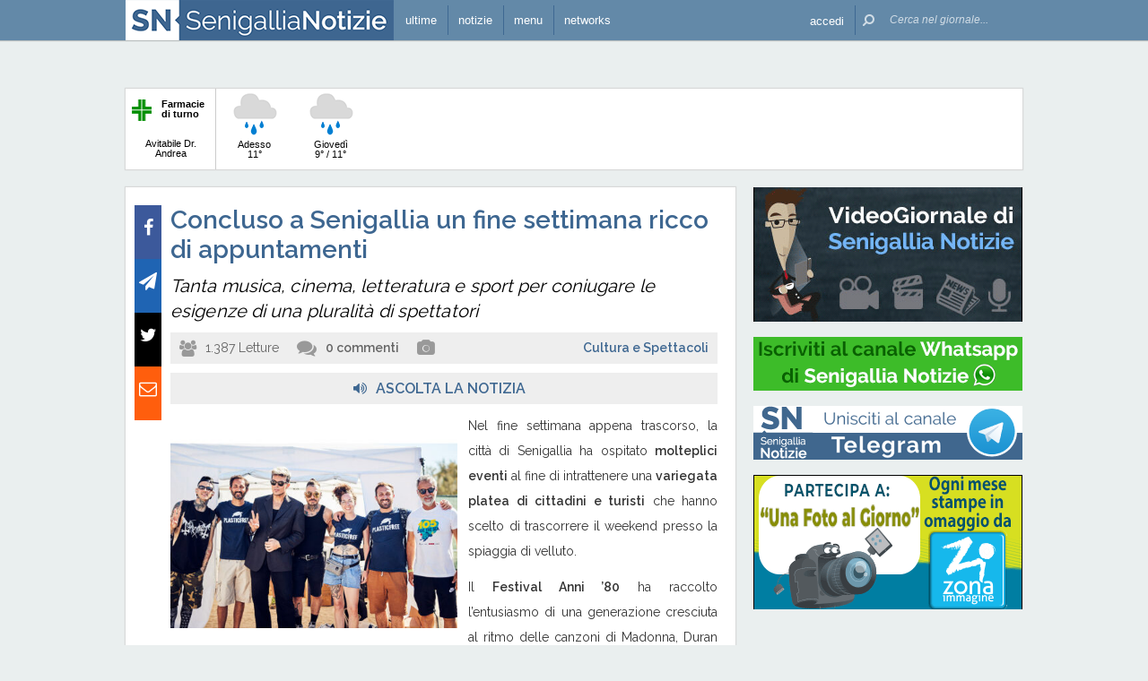

--- FILE ---
content_type: text/html; charset=UTF-8
request_url: https://www.senigallianotizie.it/1327557229/concluso-a-senigallia-un-fine-settimana-ricco-di-appuntamenti
body_size: 22002
content:
 <!DOCTYPE html><!--[if IE 6]><html id="ie6" class="ie lt8 lt7  no-js" lang="it-IT"><![endif]--><!--[if IE 7]><html id="ie7" class="ie lt8 lt7  no-js" lang="it-IT"><![endif]--><!--[if IE 8]><html id="ie8" class="ie lt8  no-js" lang="it-IT"><![endif]--><!--[if IE 9]><html id="ie9" class="ie  no-js" lang="it-IT"><![endif]--><!--[if !(IE 6) | !(IE 7) | !(IE 8)  ]><!--><html class=" no-js" lang="it-IT"><!--<![endif]--><head><meta name="viewport" content="width=device-width, user-scalable=no, initial-scale=1, maximum-scale=1"><!--[if lt IE 9]><script src="https://www.senigallianotizie.it/wp-content/themes/netpresslayoutv2/default/public/js/html5.js?badd6b" type="text/javascript"></script><![endif]--><meta name="theme-color" content="#6389a8"><link href='https://fonts.googleapis.com/css?family=Raleway:600,400' rel='stylesheet' type='text/css'><link rel="stylesheet" href="//netdna.bootstrapcdn.com/bootstrap/3.1.1/css/bootstrap.min.css?badd6b"><link rel="stylesheet" href="https://www.senigallianotizie.it/wp-content/themes/netpresslayoutv2/default/public/libs/fontawesome/css/font-awesome.min.css?badd6b"><!--[if IE 7 | IE 6 | IE 8]><link rel="stylesheet" type="text/css" href="https://www.senigallianotizie.it/wp-content/themes/netpresslayoutv2/default/public/css/senigallianotizie.it-iefix.css?badd6b"/><![endif]--><link rel="stylesheet" type="text/css" href="https://www.senigallianotizie.it/wp-content/themes/netpresslayoutv2/default/public/css/senigallianotizie.it.css?badd6b"/><!-- Global CSS fix --><title>  Concluso a Senigallia un fine settimana ricco di appuntamenti - Senigallia Notizie</title><meta name="keywords" content="biliardino, concerti, estate 2022, eventi, Festival del Cinema di Senigallia, Foto notizie, Maratona Bach, Massimo Olivetti, mountain bike, musica"/><meta name="description" content="Nel fine settimana appena trascorso, la città di Senigallia ha ospitato molteplici eventi al fine di intrattenere una variegata platea di cittadini e turisti che hanno scelto di trascorrere il weekend presso la spiaggia di velluto. Il Festival Anni ’80 ha raccolto l’entusiasmo di una generazione cresciuta al ritmo delle canzoni di Madonna, Duran Duran […]"/><meta name="verify-v1" content="MQijALErj77iZvApDSQTognrrSrygGGvKzyMpV214kI="/><meta name="msvalidate.01" content="61B756641ACCE845F33D86F5DFA79755"/><meta name="google-site-verification" content="pxacILd5LF6e0nf3beIlOrdd6T6sSvWfkhGq2YjyJ6Q"/><meta name="rating" content="general"><meta http-equiv="expires" content="0"><meta name="language" content="italiano (italian)"><meta name="charset" content="ISO-8859-1"><meta name="distribution" content="global"><meta name="resource-type" content="document"><meta name="robots" content="index, follow"><meta name="revisit-after" content="1 days"><meta name="email" content="motoridiricerca@netservice.biz"><meta name="author"
              content="Netservice srl Senigallia - Grafica. Web. Informazione. - http://www.lanetservice.it"><meta name="publisher"
              content="Netservice srl Senigallia - Grafica. Web. Informazione. - http://www.lanetservice.it"><meta name="copyright" content="Copyright 2003 - 2025 by Lanetservice s.r.l.s."><meta http-equiv="Content-Type" content="text/html; charset=ISO-8859-1"><meta name="apple-mobile-web-app-title" content="SenigalliaNotizie"><link rel="shortcut icon" href="https://www.senigallianotizie.it/wp-content/themes/netpresslayoutv2/default/public/images/senigallianotizie.it/favicon.ico?badd6b"/><link rel="apple-touch-icon" href="https://www.senigallianotizie.it/wp-content/themes/netpresslayoutv2/default/public/images/senigallianotizie.it/apple-touch-icon.png?badd6b"/><!-- Google tag (gtag.js) --><script async src="https://www.googletagmanager.com/gtag/js?id=UA-218447-1"></script><script>
  window.dataLayer = window.dataLayer || [];
  function gtag(){dataLayer.push(arguments);}
  gtag('js', new Date());

  gtag('config', 'UA-218447-1');
</script><!-- InMobi Choice. Consent Manager Tag v3.0 (for TCF 2.2) --><script type="text/javascript" async=true>
(function() {
  var host = window.location.hostname;
  var element = document.createElement('script');
  var firstScript = document.getElementsByTagName('script')[0];
  var url = 'https://cmp.inmobi.com'
    .concat('/choice/', 'jHX7TNdE5jcYc', '/', host, '/choice.js?tag_version=V3');
  var uspTries = 0;
  var uspTriesLimit = 3;
  element.async = true;
  element.type = 'text/javascript';
  element.src = url;

  firstScript.parentNode.insertBefore(element, firstScript);

  function makeStub() {
    var TCF_LOCATOR_NAME = '__tcfapiLocator';
    var queue = [];
    var win = window;
    var cmpFrame;

    function addFrame() {
      var doc = win.document;
      var otherCMP = !!(win.frames[TCF_LOCATOR_NAME]);

      if (!otherCMP) {
        if (doc.body) {
          var iframe = doc.createElement('iframe');

          iframe.style.cssText = 'display:none';
          iframe.name = TCF_LOCATOR_NAME;
          doc.body.appendChild(iframe);
        } else {
          setTimeout(addFrame, 5);
        }
      }
      return !otherCMP;
    }

    function tcfAPIHandler() {
      var gdprApplies;
      var args = arguments;

      if (!args.length) {
        return queue;
      } else if (args[0] === 'setGdprApplies') {
        if (
          args.length > 3 &&
          args[2] === 2 &&
          typeof args[3] === 'boolean'
        ) {
          gdprApplies = args[3];
          if (typeof args[2] === 'function') {
            args[2]('set', true);
          }
        }
      } else if (args[0] === 'ping') {
        var retr = {
          gdprApplies: gdprApplies,
          cmpLoaded: false,
          cmpStatus: 'stub'
        };

        if (typeof args[2] === 'function') {
          args[2](retr);
        }
      } else {
        if(args[0] === 'init' && typeof args[3] === 'object') {
          args[3] = Object.assign(args[3], { tag_version: 'V3' });
        }
        queue.push(args);
      }
    }

    function postMessageEventHandler(event) {
      var msgIsString = typeof event.data === 'string';
      var json = {};

      try {
        if (msgIsString) {
          json = JSON.parse(event.data);
        } else {
          json = event.data;
        }
      } catch (ignore) {}

      var payload = json.__tcfapiCall;

      if (payload) {
        window.__tcfapi(
          payload.command,
          payload.version,
          function(retValue, success) {
            var returnMsg = {
              __tcfapiReturn: {
                returnValue: retValue,
                success: success,
                callId: payload.callId
              }
            };
            if (msgIsString) {
              returnMsg = JSON.stringify(returnMsg);
            }
            if (event && event.source && event.source.postMessage) {
              event.source.postMessage(returnMsg, '*');
            }
          },
          payload.parameter
        );
      }
    }

    while (win) {
      try {
        if (win.frames[TCF_LOCATOR_NAME]) {
          cmpFrame = win;
          break;
        }
      } catch (ignore) {}

      if (win === window.top) {
        break;
      }
      win = win.parent;
    }
    if (!cmpFrame) {
      addFrame();
      win.__tcfapi = tcfAPIHandler;
      win.addEventListener('message', postMessageEventHandler, false);
    }
  };

  makeStub();

  var uspStubFunction = function() {
    var arg = arguments;
    if (typeof window.__uspapi !== uspStubFunction) {
      setTimeout(function() {
        if (typeof window.__uspapi !== 'undefined') {
          window.__uspapi.apply(window.__uspapi, arg);
        }
      }, 500);
    }
  };

  var checkIfUspIsReady = function() {
    uspTries++;
    if (window.__uspapi === uspStubFunction && uspTries < uspTriesLimit) {
      console.warn('USP is not accessible');
    } else {
      clearInterval(uspInterval);
    }
  };

  if (typeof window.__uspapi === 'undefined') {
    window.__uspapi = uspStubFunction;
    var uspInterval = setInterval(checkIfUspIsReady, 6000);
  }
})();
</script><!-- End InMobi Choice. Consent Manager Tag v3.0 (for TCF 2.2) --><ins data-revive-zoneid="5417" data-revive-id="e590432163035a6e5fc26dac29dd7e0b" style="display: flex; justify-content: center;"></ins><script async src="//adv.presscommtech.com/www/delivery/asyncjs.php"></script><!-- Script Playhill Ltd banner rotante 300x250 --><script data-cfasync="false" type="text/javascript" id="clever-core">
/* <![CDATA[ */
    (function (document, window) {
        var a, c = document.createElement("script"), f = window.frameElement;

        c.id = "CleverCoreLoader89889";
        c.src = "https://scripts.cleverwebserver.com/35ba43a33296436dc3e42799d8d49d0c.js";

        c.async = !0;
        c.type = "text/javascript";
        c.setAttribute("data-target", window.name || (f && f.getAttribute("id")));
        c.setAttribute("data-callback", "put-your-callback-function-here");
        c.setAttribute("data-callback-url-click", "put-your-click-macro-here");
        c.setAttribute("data-callback-url-view", "put-your-view-macro-here");
        

        try {
            a = parent.document.getElementsByTagName("script")[0] || document.getElementsByTagName("script")[0];
        } catch (e) {
            a = !1;
        }

        a || (a = document.getElementsByTagName("head")[0] || document.getElementsByTagName("body")[0]);
        a.parentNode.insertBefore(c, a);
    })(document, window);
/* ]]> */
</script><script type='text/javascript'>
            var googletag = googletag || {};
            googletag.cmd = googletag.cmd || [];
            (function () {
                var gads = document.createElement('script');
                gads.async = true;
                gads.type = 'text/javascript';
                var useSSL = 'https:' == document.location.protocol;
                gads.src = (useSSL ? 'https:' : 'http:') +
                        '//www.googletagservices.com/tag/js/gpt.js';
                var node = document.getElementsByTagName('script')[0];
                node.parentNode.insertBefore(gads, node);
            })();
            function getJavascriptViewport() {
                var e = window, a = 'inner';
                if (!('innerWidth' in window )) {
                    a = 'client';
                    e = document.documentElement || document.body;
                }
                return {width: e[a + 'Width'], height: e[a + 'Height']};
            }
        </script><!-- Google inline code --><script type='text/javascript'>
                googletag.cmd.push(function () {
                    if (getJavascriptViewport().width >= 768) {
                                                                        googletag.defineSlot('/1019100/senigallianotizie_728x90_1', [728, 90], 'div-gpt-ad-1441274837973-65').addService(googletag.pubads());
                                                googletag.defineSlot('/1019100/senigallianotizie_300x250_ZZ', [300, 250], 'div-gpt-ad-1597946258018-0').addService(googletag.pubads());
                                                googletag.defineSlot('/1019100/senigallianotizie_300x250_1', [300, 250], 'div-gpt-ad-1441274837973-16').addService(googletag.pubads());
                                                googletag.defineSlot('/1019100/senigallianotizie_300x250_Z', [300, 250], 'div-gpt-ad-1510950363272-0').addService(googletag.pubads());
                                                googletag.defineSlot('/1019100/senigallianotizie_300x250_2', [300, 250], 'div-gpt-ad-1441274837973-24').addService(googletag.pubads());
                                                googletag.defineSlot('/1019100/senigallianotizie_300x250_Y', [300, 250], 'div-gpt-ad-1441274837973-33').addService(googletag.pubads());
                                                googletag.defineSlot('/1019100/senigallianotizie_300x250_W', [300, 250], 'div-gpt-ad-1510940414566-0').addService(googletag.pubads());
                                                googletag.defineSlot('/1019100/senigallianotizie_300x250_3', [300, 250], 'div-gpt-ad-1441274837973-25').addService(googletag.pubads());
                                                googletag.defineSlot('/1019100/senigallianotizie_300x250_4', [300, 250], 'div-gpt-ad-1441274837973-26').addService(googletag.pubads());
                                                googletag.defineSlot('/1019100/senigallianotizie_300x250_5', [300, 250], 'div-gpt-ad-1441274837973-27').addService(googletag.pubads());
                                                googletag.defineSlot('/1019100/senigallianotizie_300x250_6', [300, 250], 'div-gpt-ad-1441274837973-28').addService(googletag.pubads());
                                                googletag.defineSlot('/1019100/senigallianotizie_300x250_7', [300, 250], 'div-gpt-ad-1441274837973-29').addService(googletag.pubads());
                                                googletag.defineSlot('/1019100/senigallianotizie_300x250_8', [300, 250], 'div-gpt-ad-1441274837973-30').addService(googletag.pubads());
                                                googletag.defineSlot('/1019100/senigallianotizie_300x250_9', [300, 250], 'div-gpt-ad-1441274837973-31').addService(googletag.pubads());
                                                googletag.defineSlot('/1019100/senigallianotizie_300x250_10', [300, 250], 'div-gpt-ad-1441274837973-17').addService(googletag.pubads());
                                                googletag.defineSlot('/1019100/senigallianotizie_300x250_11', [300, 250], 'div-gpt-ad-1441274837973-18').addService(googletag.pubads());
                                                googletag.defineSlot('/1019100/senigallianotizie_120x60_1', [125, 125], 'div-gpt-ad-1441274837973-0').addService(googletag.pubads());
                                                googletag.defineSlot('/1019100/senigallianotizie_120x60_2', [125, 125], 'div-gpt-ad-1441274837973-8').addService(googletag.pubads());
                                                googletag.defineSlot('/1019100/senigallianotizie_120x60_3', [125, 125], 'div-gpt-ad-1441274837973-9').addService(googletag.pubads());
                                                googletag.defineSlot('/1019100/senigallianotizie_120x60_4', [125, 125], 'div-gpt-ad-1441274837973-10').addService(googletag.pubads());
                                                googletag.defineSlot('/1019100/senigallianotizie_728x90_2', [728, 90], 'div-gpt-ad-1441274837973-66').addService(googletag.pubads());
                                            }
                                                            googletag.defineSlot('/1019100/senigallianotizie_468x60', [468, 60], 'div-gpt-ad-1441274837973-34').addService(googletag.pubads());
                                        googletag.pubads().enableSingleRequest();
                    googletag.pubads().collapseEmptyDivs();
                    googletag.enableServices();
                });
            </script><!-- End Google inline code --><link rel="profile" href="http://gmpg.org/xfn/11"/><link rel="pingback" href="https://www.senigallianotizie.it/xmlrpc.php"/><link rel="alternate" type="application/rss+xml" title="Senigallia Notizie - Feed dei commenti"
              href="https://www.senigallianotizie.it/feed"/><link rel="image_src" href="https://www.senigallianotizie.it/articoli/2022/07/20220711-kolors.jpg?badd6b"/><meta property="og:image" content="https://www.senigallianotizie.it/articoli/2022/07/20220711-kolors.jpg"/><meta property="og:title" content="  Concluso a Senigallia un fine settimana ricco di appuntamenti - Senigallia Notizie"/><meta property="og:url" content="https://www.senigallianotizie.it/1327557229/concluso-a-senigallia-un-fine-settimana-ricco-di-appuntamenti"><link rel="stylesheet" type="text/css" href="https://www.senigallianotizie.it/wp-content/themes/netpresslayoutv2/default/public/css/tts-voice-reader.css?badd6b"/><link rel="stylesheet" type="text/css" href="https://www.senigallianotizie.it/wp-content/themes/netpresslayoutv2/default/public/libs/TosRU-master/src/css/jquery.tosrus.all.css?badd6b"/><style>
        .articolo.singolo .corpo .image-box > a > img.imp-mr-1-2 {
            margin-right: 3px !important;
        }

        .articolo.singolo .corpo .image-box > a > img.imp-mr-3 {
            margin-right: 0px !important;
        }
    </style><!-- WP head --><link rel='dns-prefetch' href='//code.responsivevoice.org' /><link rel='dns-prefetch' href='//s.w.org' /><link rel="EditURI" type="application/rsd+xml" title="RSD" href="https://www.senigallianotizie.it/xmlrpc.php?rsd" /><link rel="alternate" type="application/rss+xml" title="Senigallia Notizie &raquo; Concluso a Senigallia un fine settimana ricco di appuntamenti Feed dei commenti" href="https://www.senigallianotizie.it/1327557229/concluso-a-senigallia-un-fine-settimana-ricco-di-appuntamenti/feed" /><link rel="wlwmanifest" type="application/wlwmanifest+xml" href="https://www.senigallianotizie.it/wp-includes/wlwmanifest.xml" /><link rel='stylesheet' id='theme-my-login-css'  href="https://www.senigallianotizie.it/wp-content/plugins/theme-my-login/theme-my-login.css?badd6b" type='text/css' media='all' /><link rel='stylesheet' id='rv-style-css'  href="https://www.senigallianotizie.it/wp-content/plugins/responsivevoice-text-to-speech/includes/css/responsivevoice.css?badd6b" type='text/css' media='all' /><link rel='stylesheet' id='popular-widget-css'  href="https://www.senigallianotizie.it/wp-content/plugins/net-popular-widget/function/../_css/pop-widget.css?badd6b" type='text/css' media='all' /><script type='text/javascript' src='https://code.responsivevoice.org/responsivevoice.js?ver=4.9.28'></script><script type='text/javascript' src="https://www.senigallianotizie.it/wp-includes/js/jquery/jquery.js?badd6b"></script><script type='text/javascript' src="https://www.senigallianotizie.it/wp-includes/js/jquery/jquery-migrate.min.js?badd6b"></script><script type='text/javascript' src="https://www.senigallianotizie.it/wp-content/plugins/theme-my-login/modules/themed-profiles/themed-profiles.js?badd6b"></script><link rel='https://api.w.org/' href='https://www.senigallianotizie.it/wp-json/' /><link rel='prev' title='&#8220;Sparita dai social la presenza del portale turistico ufficiale Feel Senigallia&#8221;' href='https://www.senigallianotizie.it/1327557205/sparita-dai-social-la-presenza-del-portale-turistico-ufficiale-feel-senigallia' /><link rel='next' title='VideoGiornale Senigallia Notizie di lunedì 11 luglio 2022' href='https://www.senigallianotizie.it/1327557108/videogiornale-senigallia-notizie-di-lunedi-11-luglio-2022' /><meta name="generator" content="WordPress 4.9.28" /><link rel='shortlink' href='https://www.senigallianotizie.it/?p=1327557229' /><link rel="alternate" type="application/json+oembed" href="https://www.senigallianotizie.it/wp-json/oembed/1.0/embed?url=https%3A%2F%2Fwww.senigallianotizie.it%2F1327557229%2Fconcluso-a-senigallia-un-fine-settimana-ricco-di-appuntamenti" /><link rel="alternate" type="text/xml+oembed" href="https://www.senigallianotizie.it/wp-json/oembed/1.0/embed?url=https%3A%2F%2Fwww.senigallianotizie.it%2F1327557229%2Fconcluso-a-senigallia-un-fine-settimana-ricco-di-appuntamenti&#038;format=xml" /><!-- <meta name="NextGEN" version="2.2.20" /> --><!-- End WP head --><script type='text/javascript' src='//adv.presscommtech.com/www/delivery/spcjs.php?id=156'></script></head><body class="post-template-default single single-post postid-1327557229 single-format-standard nowide nojs"><div class="mainbodywrap"><div id="fb-root"></div><a name="top-anchor"></a><header><div id="topbar"><div class="contenitore fix1000"><div class="left"><div class="nome_portale pf"><h1><a href="/" class="brand senigallia" style="padding-left: 0;display: block;"><div class="assets logo logo-mobile mobile-only logomobilesenigallia"></div><div class="assets logo logo-wide wide-only logosenigallia"></div></a></h1></div><ul class="floating topbar"><li class="menu_news hide-mobile"><a href="/ultime-notizie" class="menu-link" ontouchstart=""><i class="fa fa-bullhorn mi"></i><span class="etichetta">ultime</span></a></li><li class="separator left btmenu first-mobile-button"><a href="#menu" data-menu="main" ontouchstart="" class="menu-link"><i class="fa fa-newspaper-o mi" style="top: 8px;"></i><span class="etichetta">notizie</span></a></li><li class="separator left menu_utility btmenu"><a href="#" data-menu="utils" ontouchstart="" class="menu-link"><i class="fa fa-bars mi"></i><span class="etichetta">menu</span></a></li><li class="separator left menu_network btmenu hide-mobile"><a href="#" data-menu="networks" ontouchstart="" class="menu-link"><i class="fa fa-globe mi"></i><span class="etichetta">networks</span></a></li></ul><div class="cl"></div></div><div class="right"><ul class="floating topbar" id="menuulright"><li class="separator right nascondi btmenu accedi hide-mobile"><a id="accedi" href="#" data-menu="login" data-trigger="click" role="button" data-toggle="popover" ontouchstart="" class="menu-link btn" tabindex="5"><i class="fa fa-user mi"></i><span class="etichetta">
                              accedi                         </span></a></li><li class="close-menu"><span class="close-menu fa fa-close fa-lg"></span></li><li class="search"><form action="/" method="get" id="form-topsearch"><i class="fa fa-search fa-flip-horizontal mi" id="mob-search-button"></i><div class="search_bar"><input name="s" type="text" class="search_box" id="search_box" value="" placeholder="Cerca nel giornale..." autocomplete="off"/><div class="box-search-button" id="box-search-button"><span class="fa fa-search fa-flip-horizontal fa-lg lente"></span></div><!--        <i class="fa fa-trash-o canc fa-lg" id="search-cancel"></i>--><i class="fa fa-close canc" id="search-cancel"></i></div><div class="cl"></div></form></li></ul><div class="cl"></div></div></div></div><div id="menucontainer"><nav><div id="menu"><div class="top_line"><div class="contenitore"><div class="blocchi pf" id="main"><div class="blocco blocco_menu blocco_link"><ul class="links mobileonly"><li style="padding: 0 10px;"><a href="/ultime-notizie">Ultime notizie</a></li></ul><ul class="links"><li class="title pf bold">temi</li><li><a href="https://www.senigallianotizie.it/sezioni/temi/cronaca">Cronaca</a></li><li><a href="https://www.senigallianotizie.it/sezioni/temi/cultura-e-spettacoli">Cultura e Spettacoli</a></li><li><a href="https://www.senigallianotizie.it/sezioni/temi/politica">Politica</a></li><li><a href="https://www.senigallianotizie.it/sezioni/temi/sport">Sport</a></li><li><a href="https://www.senigallianotizie.it/sezioni/temi/associazioni">Associazioni</a></li><li><a href="https://www.senigallianotizie.it/sezioni/temi/fuori-dalle-mura">Fuori dalle Mura</a></li><li><a href="https://www.senigallianotizie.it/sezioni/temi/economia">Economia</a></li></ul></div><div class="blocco blocco_menu blocco_link"><ul class="links"><li class="title pf bold">rubriche</li><li><a href="https://www.senigallianotizie.it/sezioni/rubriche/vetrina-aziende">Vetrina Aziende</a></li><li><a href="https://www.senigallianotizie.it/sezioni/rubriche/videogiornale">VideoGiornale</a></li><li><a href="https://www.senigallianotizie.it/sezioni/rubriche/grande-max-ricette">Le Ricette del Grande Max</a></li><li><a href="https://www.senigallianotizie.it/sezioni/rubriche/a-tutto-zampe">A Tutto Zampe</a></li><li><a href="https://www.senigallianotizie.it/sezioni/rubriche/espertonline">EspertOnline</a></li><li><a href="https://www.senigallianotizie.it/sezioni/rubriche/la-memoria-delle-foto">La memoria delle foto</a></li></ul></div><div class="blocco blocco_menu blocco_link"><ul class="links"><li class="title pf bold">opinioni</li><li><a href="https://www.senigallianotizie.it/sezioni/opinioni/diversamente-giovani">Diversamente Giovani</a></li><li><a href="https://www.senigallianotizie.it/sezioni/opinioni/anestesia-totale">Anestesia Totale</a></li></ul></div><div class="blocco blocco_menu blocco_oggi mobileonly"><ul class="links"><li class="title pf bold">oggi a Senigallia</li><li style="padding: 0 10px;"><span style="display: block;line-height: 50px;">Farmacia di turno:</span><a class="page_link pf bold" href="/farmacie/senigallia/farmacia-avitabile-senigallia">Avitabile Dr. Andrea</a></li><li class="widget"><span class="wid-title">Eventi in corso:</span><br/><br/><div class="oggi_box menu-oggi"><iframe id="widget-in-festa" width="540" height="102"
                        class="widget-in-festa"
                        src=""
                        data-src="//www.marcheinfesta.it/box-eventi/5040.html?autoplay=true&amp;notitle=true"
                        style="overflow:hidden;margin-top: 4px;" scrolling="no"></iframe></div></li><li style="padding: 0 10px;">
            Cinema:
            <br/><a class="pf bold" href="/cinema">Programmazione odierna</a></li></ul></div><div class="blocco blocco_menu blocco_meteo"><ul class="links"><li class="title pf bold">meteo</li><li><div class="meteo_box menu-meteo"><div class="netmeteo widgetline singlepage cb1"><div class="netmeteo bar-block farmacia"
         onclick="document.location.href = '/farmacie/senigallia/farmacia-avitabile-senigallia'"><div class="floatingbox"><div class="box"><div class="logo-box"><img class="logo-farm" src="https://www.senigallianotizie.it/wp-content/themes/netpresslayoutv2/default/public//images/logo-farmacie.png?badd6b" width="22" height="24"
                         alt="Logo farmacie" align="left"><span style="position: relative;padding-left: 5px;"><strong>Farmacie di turno</strong></span></div><br/><br/><span>Avitabile Dr. Andrea</span></div></div></div><div class="netmeteo day now"><a class="box" href="/meteo-senigallia"
           title="Previsioni meteo per Senigallia - Mercoled&igrave;"><div class="assets net-meteo rain"></div>
            Adesso <br/><span
                class="gradi">11°</span></a></div><div class="netmeteo day forecast b-2"><a class="box"
                   href="/meteo-senigallia"
                   title="Previsioni meteo per Senigallia  - Gioved&igrave;"><div
                        class="assets net-meteo rain"></div>
                    Gioved&igrave;                    <br/><span class="gradi">9° / 11°</span></a></div><div class="netmeteo day forecast b-1"><a class="box"
                   href="/meteo-senigallia"
                   title="Previsioni meteo per Senigallia  - Venerd&igrave;"><div
                        class="assets net-meteo cloudy"></div>
                    Venerd&igrave;                    <br/><span class="gradi">7° / 10°</span></a></div><div class="netmeteo day forecast b0"><a class="box"
                   href="/meteo-senigallia"
                   title="Previsioni meteo per Senigallia  - Sabato"><div
                        class="assets net-meteo partly_sunny"></div>
                    Sabato                    <br/><span class="gradi">5° / 9°</span></a></div><div class="netmeteo day forecast b1"><a class="box"
                   href="/meteo-senigallia"
                   title="Previsioni meteo per Senigallia  - Domenica"><div
                        class="assets net-meteo clear"></div>
                    Domenica                    <br/><span class="gradi">3° / 10°</span></a></div><div class="netmeteo day forecast b2"><a class="box"
                   href="/meteo-senigallia"
                   title="Previsioni meteo per Senigallia  - Luned&igrave;"><div
                        class="assets net-meteo clear"></div>
                    Luned&igrave;                    <br/><span class="gradi">3° / 9°</span></a></div><div class="netmeteo day forecast b3"><a class="box"
                   href="/meteo-senigallia"
                   title="Previsioni meteo per Senigallia  - Marted&igrave;"><div
                        class="assets net-meteo partly_sunny"></div>
                    Marted&igrave;                    <br/><span class="gradi">2° / 8°</span></a></div><div class="netmeteo day forecast b4"><a class="box"
                   href="/meteo-senigallia"
                   title="Previsioni meteo per Senigallia  - Mercoled&igrave;"><div
                        class="assets net-meteo cloudy"></div>
                    Mercoled&igrave;                    <br/><span class="gradi">4° / 8°</span></a></div><div class="netmeteo day forecast b5"><a class="box"
                   href="/meteo-senigallia"
                   title="Previsioni meteo per Senigallia  - Gioved&igrave;"><div
                        class="assets net-meteo partly_sunny"></div>
                    Gioved&igrave;                    <br/><span class="gradi">1° / 7°</span></a></div><div class="netmeteo day forecast b6"><a class="box"
                   href="/meteo-senigallia"
                   title="Previsioni meteo per Senigallia  - Venerd&igrave;"><div
                        class="assets net-meteo light_rain"></div>
                    Venerd&igrave;                    <br/><span class="gradi">-0° / 6°</span></a></div></div></div></li></ul></div><div class="cl"></div><div class="barra b33"></div><div class="barra b66"></div></div><div class="blocchi pf" id="networks"><div class="blocco blocco_network blocco_link"><ul class="links"><li class="pf bold title">network locale</li><li><a href="http://www.senigallianotizie.it" target="_blank" class="links">senigallianotizie.it</a></li><li><a href="https://www.senigalliatv.it" target="_blank" class="links">senigalliatv.it</a></li><li><a href="http://www.valmisa.com" target="_blank" class="links">valmisa.com</a></li><li><a href="http://www.tuttosenigallia.it" target="_blank" class="links">tuttosenigallia.it</a></li></ul></div><div class="blocco blocco_network blocco_link"><ul class="links"><li class="pf bold title">network regionale</li><li><a href="http://www.marchenotizie.info" target="_blank" class="links">marchenotizie.info</a></li><li><a href="http://www.anconanotizie.it" target="_blank" class="links">anconanotizie.it</a></li><li><a href="http://www.ascolinotizie.it" target="_blank" class="links">ascolinotizie.it</a></li><li><a href="http://www.fermonotizie.info" target="_blank" class="links">fermonotizie.info</a></li><li><a href="http://www.maceratanotizie.it" target="_blank" class="links">maceratanotizie.it</a></li><li><a href="http://www.pesarourbinonotizie.it" target="_blank" class="links">pesarourbinonotizie.it</a></li></ul></div><div class="blocco blocco_network blocco_link"><ul class="links"><li class="pf bold title">network in festa</li><li><a href="//www.marcheinfesta.it" target="_blank" class="links">marche in festa</a></li><li><a href="http://www.abruzzoinfesta.it" target="_blank" class="links">abruzzo in festa</a></li><li><a href="http://www.emiliaromagnainfesta.it" target="_blank" class="links">emilia-romagna in festa</a></li><li><a href="http://www.friuliveneziagiuliainfesta.it" target="_blank" class="links">friuli-venezia giulia in festa</a></li><li><a href="http://www.lazioinfesta.com" target="_blank" class="links">lazio in festa</a></li><li><a href="http://www.lombardiainfesta.it" target="_blank" class="links">lombardia in festa</a></li><li><a href="http://www.piemonteinfesta.it" target="_blank" class="links">piemonte in festa</a></li><li><a href="http://www.pugliainfesta.it" target="_blank" class="links">puglia in festa</a></li><li><a href="http://www.toscanainfesta.eu" target="_blank" class="links">toscana in festa</a></li><li><a href="http://www.umbriainfesta.com" target="_blank" class="links">umbria in festa</a></li><li><a href="http://www.venetoinfesta.it" target="_blank" class="links">veneto in festa</a></li></ul></div><div class="blocco blocco_network blocco_link"><ul class="links"><li class="pf bold title">portali tematici</li><li><a href="http://www.autosinistrate.it" target="_blank" class="links">autosinistrate.it</a></li><li><a href="http://www.kingsport.it" target="_blank" class="links">kingsport.it</a></li><li><a href="http://www.prontosposi.it" target="_blank" class="links">prontosposi.it</a></li><li><a href="http://www.immobiliagest.com" target="_blank" class="links">immobiliagest.com</a></li><li><a href="http://www.primanotacassa.it" target="_blank" class="links">primanotacassa.it</a></li><li><a href="http://www.musicnetwork.it" target="_blank" class="links">musicnetwork.it</a></li></ul></div><div class="cl"></div><div class="barra b25"></div><div class="barra b50"></div><div class="barra b75"></div></div><div class="blocchi pf" id="utils"><div class="blocco blocco_utils blocco_link"><ul class="links"><li class="title pf bold">utilità</li><li><a href="/ultime-notizie">Ultime notizie</a></li><li><a href="/archivio">Archivio</a></li><li><a href="/redazione">Redazione</a></li><li><a href="/iscriviti">Iscriviti e seguici</a></li><li><a href="/contatti">Contattaci</a></li><li><a href="mailto:redazione@senigallianotizie.it" >redazione@senigallianotizie.it</a></li><li><a href="https://www.senigallianotizie.it/1327645998/archivio-firme-senigallia-notizie" >Archivio firme</a></li><li><a href="https://whatsapp.com/channel/0029VaCieSZ9RZAdH5XyIz3F" target="_blank">Whatsapp: iscriviti</a></li><li><a href="https://t.me/senigallianotizie" target="_blank">Telegram: unisciti</a></li><li><a href="https://m.me/j/AbbKNrP160TSG6Xs/" target="_blank">Messenger: iscriviti</a></li><li><a href="https://x.com/60019" target="_blank">X / Twitter: seguici</a></li><li><a href="https://www.senigallianotizie.it/farmacie/senigallia" >Farmacie di Senigallia</a></li><li><a href="https://www.senigallianotizie.it/onoranze-funebri" >Onoranze Funebri Senigallia</a></li><li><a href="https://www.marcheinfesta.it/eventi/comune/5040/senigallia.html" target="_blank">Eventi a Senigallia</a></li></ul></div><div class="blocco blocco_utils blocco_link"><ul class="links"><li class="title pf bold">multimedia</li><li><a href="/una-foto-al-giorno">Una foto al giorno</a></li><li><a href="/argomenti/foto-notizie">Foto notizie</a></li><li><a href="/gallerie-fotografiche">Gallerie fotografiche</a></li><li><a href="/la-memoria-delle-foto">La memoria delle foto</a></li><li><a href="http://www.youtube.it/60019" target="_blank">Canale video</a></li><li><a href="/argomenti/video-notizie">Video notizie</a></li></ul></div><div class="blocco blocco_utils iscrizione"><form class="form-iscrizione" method="post" action="/wp-content/plugins/newsletter/do/subscribe.php" onsubmit="return site.checkNewsletterWidgetData(this)"><ul class="links"><li class="title pf bold">seguici</li><li class="form_field"><div class="input-group"><span class="input-group-addon"><i class="fa fa-user fa-fw"></i></span><input name="nn" class="form-control input-sm" type="text" placeholder="nome e cognome" required=""></div></li><input type="hidden" value=" " name="ns" id="ns"><input type="hidden" value="Te stesso" name="np1"><li class="form_field"><div class="input-group margin-bottom-sm"><span class="input-group-addon"><i class="fa fa-envelope-o fa-fw"></i></span><input name="ne" class="form-control input-sm" type="email" placeholder="e-mail" required=""></div></li><li class="form_field"><div class="input-group margin-bottom-sm"><input type="checkbox" name="ny" required>&nbsp;<a target="_blank" href="http://www.lanetservice.it/privacy-policy-editoria.html">Privacy: consenso trattamento dati</a></div></li><li class="form_field btn-iscrizione"><input type="submit" class="btn btn-default btn-sm iscriviti" value="iscriviti alla newsletter" onsubmit="return site.checkNewsletterWidgetData(this)"></li></ul></form></div><div class="blocco blocco_utils social"><ul class="links"><li class="title pf bold">social</li><li class="form_field"><div class="social_box globalsocial"><div class="icon-box"><a href="https://www.facebook.com/senigallianotizie" class="fa fa-facebook fb-icon" target="_blank"></a></div><div class="icon-box"><a href="https://t.me/senigallianotizie" class="fa fa-paper-plane t-icon" target="_blank"></a></div><div class="icon-box"><a href="https://twitter.com/60019" class="fa tw-icon" target="_blank">&#x1D54F;</a></div><div class="icon-box"><a href="/feed" class="fa fa-rss rss-icon"></a></div></div></li></ul></div><div class="cl"></div><div class="barra b25"></div><div class="barra b50"></div><div class="barra b75"></div></div><div class="blocchi" id="login"></div><div class="tab_menu"><ul><li class="meteo_tab mobileonly"><a href="/meteo" data-page="meteo">Meteo Senigallia</a></li><li class="separator left tabbar_active"><a href="/oggi" data-page="oggi">Oggi a senigallia</a></li><li class="separator left "><a href="https://www.senigallianotizie.it/sezioni/temi/cronaca" data-page="cronaca">Cronaca</a></li><li class="separator left "><a href="https://www.senigallianotizie.it/sezioni/temi/cultura-e-spettacoli" data-page="cultura-e-spettacoli">Cultura e Spettacoli</a></li><li class="separator left "><a href="https://www.senigallianotizie.it/sezioni/temi/politica" data-page="politica">Politica</a></li><li class="separator left "><a href="https://www.senigallianotizie.it/sezioni/temi/sport" data-page="sport">Sport</a></li><li class="separator left "><a href="https://www.senigallianotizie.it/sezioni/temi/associazioni" data-page="associazioni">Associazioni</a></li><li class="separator left "><a href="https://www.senigallianotizie.it/sezioni/temi/economia" data-page="economia">Economia</a></li><li class="separator left"><a href="https://www.senigallianotizie.it/sezioni/temi/fuori-dalle-mura" data-page="fuori-dalle-mura">Fuori dalle Mura</a></li><li class="separator left"></li><li class="cl"></li></ul></div></div></div><div class="bottom_line"><div class="contenitore"><!-- Articoli menu cariati in AJAX --><div class="ajax_content"></div><div class="progress_box"><div class="progress progress-striped ajax_loading"><div class="notransition progress-bar progress-bar-danger ajax-progress" role="progressbar" aria-valuenow="70" aria-valuemin="0" aria-valuemax="100"></div></div></div></div></div></div></nav></div></header><section id="singlePage" class="single_page"><div class="contenitore fix1000"><div class="ansobar" style="margin-top: 20px;"><script type='text/javascript'><!--// <![CDATA[
if (getJavascriptViewport().width >= 768) {
 OA_show(623);
}
// ]]> --></script><noscript><a target='_blank' href='//adv.presscommtech.com/www/delivery/ck.php?n=avesqb5'><img border='0' alt='' src='//adv.presscommtech.com/www/delivery/avw.php?zoneid=623&amp;n=avesqb5' /></a></noscript></div><div class="adsbar topmeteo"><div class="meteo_box"><div class="netmeteo widgetline singlepage cb1"><div class="netmeteo bar-block farmacia"
         onclick="document.location.href = '/farmacie/senigallia/farmacia-avitabile-senigallia'"><div class="floatingbox"><div class="box"><div class="logo-box"><img class="logo-farm" src="https://www.senigallianotizie.it/wp-content/themes/netpresslayoutv2/default/public//images/logo-farmacie.png?badd6b" width="22" height="24"
                         alt="Logo farmacie" align="left"><span style="position: relative;padding-left: 5px;"><strong>Farmacie di turno</strong></span></div><br/><br/><span>Avitabile Dr. Andrea</span></div></div></div><div class="netmeteo day now"><a class="box" href="/meteo-senigallia"
           title="Previsioni meteo per Senigallia - Mercoled&igrave;"><div class="assets net-meteo rain"></div>
            Adesso <br/><span
                class="gradi">11°</span></a></div><div class="netmeteo day forecast b-2"><a class="box"
                   href="/meteo-senigallia"
                   title="Previsioni meteo per Senigallia  - Gioved&igrave;"><div
                        class="assets net-meteo rain"></div>
                    Gioved&igrave;                    <br/><span class="gradi">9° / 11°</span></a></div><div class="netmeteo day forecast b-1"><a class="box"
                   href="/meteo-senigallia"
                   title="Previsioni meteo per Senigallia  - Venerd&igrave;"><div
                        class="assets net-meteo cloudy"></div>
                    Venerd&igrave;                    <br/><span class="gradi">7° / 10°</span></a></div><div class="netmeteo day forecast b0"><a class="box"
                   href="/meteo-senigallia"
                   title="Previsioni meteo per Senigallia  - Sabato"><div
                        class="assets net-meteo partly_sunny"></div>
                    Sabato                    <br/><span class="gradi">5° / 9°</span></a></div><div class="netmeteo day forecast b1"><a class="box"
                   href="/meteo-senigallia"
                   title="Previsioni meteo per Senigallia  - Domenica"><div
                        class="assets net-meteo clear"></div>
                    Domenica                    <br/><span class="gradi">3° / 10°</span></a></div><div class="netmeteo day forecast b2"><a class="box"
                   href="/meteo-senigallia"
                   title="Previsioni meteo per Senigallia  - Luned&igrave;"><div
                        class="assets net-meteo clear"></div>
                    Luned&igrave;                    <br/><span class="gradi">3° / 9°</span></a></div><div class="netmeteo day forecast b3"><a class="box"
                   href="/meteo-senigallia"
                   title="Previsioni meteo per Senigallia  - Marted&igrave;"><div
                        class="assets net-meteo partly_sunny"></div>
                    Marted&igrave;                    <br/><span class="gradi">2° / 8°</span></a></div><div class="netmeteo day forecast b4"><a class="box"
                   href="/meteo-senigallia"
                   title="Previsioni meteo per Senigallia  - Mercoled&igrave;"><div
                        class="assets net-meteo cloudy"></div>
                    Mercoled&igrave;                    <br/><span class="gradi">4° / 8°</span></a></div><div class="netmeteo day forecast b5"><a class="box"
                   href="/meteo-senigallia"
                   title="Previsioni meteo per Senigallia  - Gioved&igrave;"><div
                        class="assets net-meteo partly_sunny"></div>
                    Gioved&igrave;                    <br/><span class="gradi">1° / 7°</span></a></div><div class="netmeteo day forecast b6"><a class="box"
                   href="/meteo-senigallia"
                   title="Previsioni meteo per Senigallia  - Venerd&igrave;"><div
                        class="assets net-meteo light_rain"></div>
                    Venerd&igrave;                    <br/><span class="gradi">-0° / 6°</span></a></div></div></div><div class="banner banner728"><!-- /1019100/senigallianotizie_728x90_1 --><div id='div-gpt-ad-1441274837973-65' style='height:90px; width:728px;'><script type='text/javascript'>
googletag.cmd.push(function() { googletag.display('div-gpt-ad-1441274837973-65'); });
</script></div></div><div class="cl"></div></div><!--[if IE 7 | IE 6 ]><div class=change-browser><span class="change-message"><a class="brw-link" href="http://www.microsoft.com/italy/windows/internet-explorer/" target="_blank"><strong>usi ancora internet explorer 7 o precedenti?</strong></a><br>
        per una corretta visualizzazione del sito ti chiediamo di aggiornare il tuo browser.<br>
        SenigalliaNotizie.it consiglia di utilizzare
        <a class="brw-link" href="http://www.mozilla-europe.org/it/firefox/" target="_blank">mozilla firefox</a>
        o <a class="brw-link" href="http://www.google.com/chrome?hl=it" target=_blank>google chrome</a></span><div class="browser-icon-box"><a class="browser-icon-link firefox-icon" href="http://www.mozilla-europe.org/it/firefox/" target="_blank"><div class="assets browser firefox"></div></a><a class="browser-icon-link chrome-icon" href="http://www.google.com/chrome?hl=it" target="_blank"><div class="assets browser chrome"></div></a><div class="cl"></div></div><br><br></div><![endif]--><div class="page_container"><div class="articolo singolo "><div class="printheader"><div class="qrcodecontainer"><img id="qrcode" src="https://qrcode.kaywa.com/img.php?s=2&d=https%3A%2F%2Fwww.senigallianotizie.it%2F1327557229%2Fconcluso-a-senigallia-un-fine-settimana-ricco-di-appuntamenti" border="0" width="70" height="70" /></div><div class="printlogo-box"><div class="printlogo"><img  src="https://www.senigallianotizie.it/wp-content/themes/netpresslayoutv2/default/public/images/senigallianotizie.it/logofb.jpg?badd6b" width="70" height="70" ></div><div class="printdomain"><span class="part_regione pf">Senigallia</span><span class="part_notizie pf bold">Notizie.it</span></div><div class="printoptimized pf">Versione ottimizzata per la stampa</div></div><div class="cl"></div></div><input id="hid-pageurl" type="hidden" value="https://www.senigallianotizie.it/1327557229/concluso-a-senigallia-un-fine-settimana-ricco-di-appuntamenti"><input id="hid-articleid" type="hidden" value="1327557229"><input id="hid-articletitle" type="hidden" value="Concluso a Senigallia un fine settimana ricco di appuntamenti"><input id="hid-showperc" type="hidden" value="true"><input id="hid-showstate" type="hidden" value="true"><div class="social_bar"><div class="btn-fb fb-icon icon-box tltp" data-toggle="tooltip" data-placement="left" title=""><a href="https://www.facebook.com/sharer/sharer.php?u=https://www.senigallianotizie.it/1327557229/concluso-a-senigallia-un-fine-settimana-ricco-di-appuntamenti" target="_blank"><span class="fa fa-facebook social-icon"></span><span class="fa fa-share counter">&nbsp;</span></a></div><div class="btn-gp t-icon icon-box tltp" data-toggle="tooltip" data-placement="left" title=""><a href="https://t.me/share/url?url=https://www.senigallianotizie.it/1327557229/concluso-a-senigallia-un-fine-settimana-ricco-di-appuntamenti" target="_blank"><span class="fa fa-paper-plane social-icon"></span><span class="fa fa-share counter">&nbsp;</span></a></div><div class="cl line-break"></div><div class="btn-tw tw-icon icon-box tltp" data-toggle="tooltip" data-placement="left" title=""><a href="http://twitter.com/intent/tweet?url=https://www.senigallianotizie.it/1327557229/concluso-a-senigallia-un-fine-settimana-ricco-di-appuntamenti" target="_blank"><span class="fa fa-twitter social-icon"></span><span class="fa fa-share counter">&nbsp;</span></a></div><div class="btn-wa wa-icon icon-box removable"><a href="whatsapp://send?text=https://www.senigallianotizie.it/1327557229/concluso-a-senigallia-un-fine-settimana-ricco-di-appuntamenti" data-action="share/whatsapp/share"><span class="fa-stack fa-lg social-icon wa-stack"><span class="fa fa-comment-o fa-stack-1x wa-circle"></span><span class="fa fa-phone fa-stack-1x wa-phone"></span></span><span class="fa fa-share counter">&nbsp;</span></a></div><div class="cl line-break removable"></div><div class="btn-send send-icon icon-box" data-toggle="tooltip" data-placement="left" title="Invia articolo"><a href="/invia-articolo/?articleurl=https://www.senigallianotizie.it/1327557229/concluso-a-senigallia-un-fine-settimana-ricco-di-appuntamenti" rel="nofollow"><span class="icon-white fa fa-envelope-o send-icon social-icon"></span><span class="fa fa-share counter">&nbsp;</span></a></div></div><article id="article-1327557229"><div class="corpo"><header><hgroup><h1 class="titolo pf bold">Concluso a Senigallia un fine settimana ricco di appuntamenti</h1><h2 class="sottotitolo">Tanta musica, cinema, letteratura e sport per coniugare le esigenze di una pluralità di spettatori</h2></hgroup></header><div class="info-box"><div class="info-letture"><span class="fa fa-users let"></span><span><span class="view_number">1.387 </span><span class="view_text">Letture</span></span></div><a href="#commenti" class="info-commenti"><span class="fa fa-comments comm"></span><span class="comment-number" style="display: inline-block">0&nbsp;</span><span class="comment-text">commenti</span></a><div class="info-notizia"><a href="" class="fa fa-camera camera"></a></div><div class="info-cat"><div class="cat"><a href="https://www.senigallianotizie.it/sezioni/temi/cultura-e-spettacoli">Cultura e Spettacoli</a></div></div></div><div class="info-box voice-reader-box"><a id="voice-reader" href="javascript:void(0)"><span class="fa fa-volume-up speaker-icon"></span><span>Ascolta la notizia</span></a></div><span class="expandable-image"
                          style="background: url( 'https://www.senigallianotizie.it/articoli/2022/07/20220711-kolors-430x323.jpg' )"
                          onclick="document.location.href='https://www.senigallianotizie.it/1327557229/concluso-a-senigallia-un-fine-settimana-ricco-di-appuntamenti/20220711-kolors?backto=www.senigallianotizie.it/1327557229/concluso-a-senigallia-un-fine-settimana-ricco-di-appuntamenti'"></span><img width="430" height="323" src="https://www.senigallianotizie.it/articoli/2022/07/20220711-kolors-430x323.jpg?badd6b" class="cover left evid-image wp-post-image" alt="The Kolors a Senigallia per 105 Save the Sea" align="left" data-url="https://www.senigallianotizie.it/1327557229/concluso-a-senigallia-un-fine-settimana-ricco-di-appuntamenti/20220711-kolors?backto=1327557229/r&#039;" onclick="document.location.href=&#039;https://www.senigallianotizie.it/1327557229/concluso-a-senigallia-un-fine-settimana-ricco-di-appuntamenti/20220711-kolors?backto=www.senigallianotizie.it/1327557229/concluso-a-senigallia-un-fine-settimana-ricco-di-appuntamenti&#039;" srcset="https://www.senigallianotizie.it/articoli/2022/07/20220711-kolors-430x323.jpg 430w, https://www.senigallianotizie.it/articoli/2022/07/20220711-kolors-240x180.jpg 240w, https://www.senigallianotizie.it/articoli/2022/07/20220711-kolors-768x576.jpg 768w, https://www.senigallianotizie.it/articoli/2022/07/20220711-kolors.jpg 800w" sizes="(max-width: 430px) 100vw, 430px" /><div class="social_box"><div class="social-table"><div class="btn-fb fb-icon icon-box " ><a href="https://www.facebook.com/sharer/sharer.php?u=https://www.senigallianotizie.it/1327557229/concluso-a-senigallia-un-fine-settimana-ricco-di-appuntamenti" target="_blank"><span class="fa fa-facebook social-icon"></span><span class="fa fa-share counter">&nbsp;</span></a></div><div class="btn-gp t-icon icon-box " ><a href="https://t.me/share/url?url=https://www.senigallianotizie.it/1327557229/concluso-a-senigallia-un-fine-settimana-ricco-di-appuntamenti" target="_blank"><span class="fa fa-paper-plane social-icon"></span><span class="fa fa-share counter">&nbsp;</span></a></div><div class="cl line-break"></div><div class="btn-tw tw-icon icon-box " ><a href="http://twitter.com/intent/tweet?url=https://www.senigallianotizie.it/1327557229/concluso-a-senigallia-un-fine-settimana-ricco-di-appuntamenti" target="_blank"><span class="fa fa-twitter social-icon"></span><span class="fa fa-share counter">&nbsp;</span></a></div><div class="btn-wa wa-icon icon-box removable"><a href="whatsapp://send?text=https://www.senigallianotizie.it/1327557229/concluso-a-senigallia-un-fine-settimana-ricco-di-appuntamenti" data-action="share/whatsapp/share"><span class="fa-stack fa-lg social-icon wa-stack"><span class="fa fa-comment-o fa-stack-1x wa-circle"></span><span class="fa fa-phone fa-stack-1x wa-phone"></span></span><span class="fa fa-share counter">&nbsp;</span></a></div><div class="cl line-break removable"></div><div class="btn-send send-icon icon-box" ><a href="/invia-articolo/?articleurl=https://www.senigallianotizie.it/1327557229/concluso-a-senigallia-un-fine-settimana-ricco-di-appuntamenti" rel="nofollow"><span class="icon-white fa fa-envelope-o send-icon social-icon"></span><span class="fa fa-share counter">&nbsp;</span></a></div></div></div><p>Nel fine settimana appena trascorso, la città di Senigallia ha ospitato <strong>molteplici eventi</strong> al fine di intrattenere una <strong>variegata platea di cittadini e turisti</strong> che hanno scelto di trascorrere il weekend presso la spiaggia di velluto.</p><p><span id="more-1327557229"></span></p><p>Il <strong>Festival Anni &#8217;80</strong> ha raccolto l’entusiasmo di una generazione cresciuta al ritmo delle canzoni di Madonna, Duran Duran e Rockets. La mostra dei giochi tipici di quegli anni ha riscosso il gradimento di grandi e piccini.</p><p>Non è mancata l’attenzione alla sostenibilità, l’evento di <strong>Radio 105 &#8220;Save The Sea&#8221;</strong>, in collaborazione con Onlus Plastic Free che, sulla spiaggia di Ponente, ha raccolto più di 100 kg di rifiuti. La giornata ecologica si è conclusa con l’esibizione di <strong>Berna</strong> prima e <strong>The Kolors</strong> dopo.</p><p>E poi ancora la <strong>Maratona Bach</strong> ed il <strong>festival del Cinema</strong> prezzo la Rotonda a mare, <em>&#8220;Le Marche tra le righe&#8221;</em> in Piazza Roma, per concludere, in Piazza Garibaldi, con la <strong>Grilli’s Band</strong> di Sirolo per una carrellata di brani musicali internazionali diretti dal maestro <strong>Samuele Barchiesi</strong>.</p><p>A <strong>Marzocca</strong>, si è svolto il torneo di <strong>calcio balilla</strong> mentre in <strong>Piazza del Duca</strong> la gara di <strong>mountain bike</strong> regionale che ha visto protagonisti giovanissimi appassionati a contendersi il trofeo Tecnosald.</p><p><a href="https://www.senigallianotizie.it/1327557229/concluso-a-senigallia-un-fine-settimana-ricco-di-appuntamenti/20220711-piazza-garibaldi" rel="attachment wp-att-1327557230"><img class="alignleft wp-image-1327557230 size-thumbnail" title="Grill's Band in piazza Garibaldi" src="https://www.senigallianotizie.it/articoli/2022/07/20220711-piazza-garibaldi-150x150.jpg?badd6b" alt="Grill's Band in piazza Garibaldi" width="150" height="150" srcset="https://www.senigallianotizie.it/articoli/2022/07/20220711-piazza-garibaldi-150x150.jpg 150w, https://www.senigallianotizie.it/articoli/2022/07/20220711-piazza-garibaldi-32x32.jpg 32w, https://www.senigallianotizie.it/articoli/2022/07/20220711-piazza-garibaldi-64x64.jpg 64w, https://www.senigallianotizie.it/articoli/2022/07/20220711-piazza-garibaldi-96x96.jpg 96w, https://www.senigallianotizie.it/articoli/2022/07/20220711-piazza-garibaldi-128x128.jpg 128w" sizes="(max-width: 150px) 100vw, 150px" /></a><a href="https://www.senigallianotizie.it/1327557229/concluso-a-senigallia-un-fine-settimana-ricco-di-appuntamenti/20220711-bici" rel="attachment wp-att-1327557231"><img class="alignleft wp-image-1327557231 size-thumbnail" title="Gara di mountain bike" src="https://www.senigallianotizie.it/articoli/2022/07/20220711-bici-150x150.jpg?badd6b" alt="Gara di mountain bike" width="150" height="150" srcset="https://www.senigallianotizie.it/articoli/2022/07/20220711-bici-150x150.jpg 150w, https://www.senigallianotizie.it/articoli/2022/07/20220711-bici-32x32.jpg 32w, https://www.senigallianotizie.it/articoli/2022/07/20220711-bici-64x64.jpg 64w, https://www.senigallianotizie.it/articoli/2022/07/20220711-bici-96x96.jpg 96w, https://www.senigallianotizie.it/articoli/2022/07/20220711-bici-128x128.jpg 128w" sizes="(max-width: 150px) 100vw, 150px" /></a><a href="https://www.senigallianotizie.it/1327557229/concluso-a-senigallia-un-fine-settimana-ricco-di-appuntamenti/20220711-calcio-balilla" rel="attachment wp-att-1327557232"><img class="alignnone wp-image-1327557232 size-thumbnail" title="Calcio balilla a Marzocca" src="https://www.senigallianotizie.it/articoli/2022/07/20220711-calcio-balilla-150x150.jpg?badd6b" alt="Calcio balilla a Marzocca" width="150" height="150" srcset="https://www.senigallianotizie.it/articoli/2022/07/20220711-calcio-balilla-150x150.jpg 150w, https://www.senigallianotizie.it/articoli/2022/07/20220711-calcio-balilla-32x32.jpg 32w, https://www.senigallianotizie.it/articoli/2022/07/20220711-calcio-balilla-64x64.jpg 64w, https://www.senigallianotizie.it/articoli/2022/07/20220711-calcio-balilla-96x96.jpg 96w, https://www.senigallianotizie.it/articoli/2022/07/20220711-calcio-balilla-128x128.jpg 128w" sizes="(max-width: 150px) 100vw, 150px" /></a></p><p>Un’offerta di accoglienza e di intrattenimento che ha saputo <strong>coniugare le esigenze di una pluralità di spettatori</strong> all’insegna del sano divertimento ed in assoluta sicurezza. Il Sindaco, <strong>Massimo Olivetti</strong>, ringrazia tutto il personale che ha consentito il regolare svolgimento delle manifestazioni: tutte le Forze dell’ordine, Le associazioni di Volontariato, i Vigili del Fuoco, la Croce Rossa e, naturalmente, i dipendenti comunali.</p><div class="cl"></div></div><div class="social_box"><div class="social-table"><div class="btn-fb fb-icon icon-box " ><a href="https://www.facebook.com/sharer/sharer.php?u=https://www.senigallianotizie.it/1327557229/concluso-a-senigallia-un-fine-settimana-ricco-di-appuntamenti" target="_blank"><span class="fa fa-facebook social-icon"></span><span class="fa fa-share counter">&nbsp;</span></a></div><div class="btn-gp t-icon icon-box " ><a href="https://t.me/share/url?url=https://www.senigallianotizie.it/1327557229/concluso-a-senigallia-un-fine-settimana-ricco-di-appuntamenti" target="_blank"><span class="fa fa-paper-plane social-icon"></span><span class="fa fa-share counter">&nbsp;</span></a></div><div class="cl line-break"></div><div class="btn-tw tw-icon icon-box " ><a href="http://twitter.com/intent/tweet?url=https://www.senigallianotizie.it/1327557229/concluso-a-senigallia-un-fine-settimana-ricco-di-appuntamenti" target="_blank"><span class="fa fa-twitter social-icon"></span><span class="fa fa-share counter">&nbsp;</span></a></div><div class="btn-wa wa-icon icon-box removable"><a href="whatsapp://send?text=https://www.senigallianotizie.it/1327557229/concluso-a-senigallia-un-fine-settimana-ricco-di-appuntamenti" data-action="share/whatsapp/share"><span class="fa-stack fa-lg social-icon wa-stack"><span class="fa fa-comment-o fa-stack-1x wa-circle"></span><span class="fa fa-phone fa-stack-1x wa-phone"></span></span><span class="fa fa-share counter">&nbsp;</span></a></div><div class="cl line-break removable"></div><div class="btn-send send-icon icon-box" ><a href="/invia-articolo/?articleurl=https://www.senigallianotizie.it/1327557229/concluso-a-senigallia-un-fine-settimana-ricco-di-appuntamenti" rel="nofollow"><span class="icon-white fa fa-envelope-o send-icon social-icon"></span><span class="fa fa-share counter">&nbsp;</span></a></div></div></div><footer><div class="info_container"><div class="separatore"></div><div class="float_box f50"><div class="author_info"><img alt='Dal Comune di Senigallia' src='https://www.60019.it/articoli/2012/02/Dal-Comune-di-Senigallia_avatar-96x96.jpg' class='avatar avatar-96 photo' height='96' width='96' /><div class="name"><a href="https://www.senigallianotizie.it/author/dal-comune-di-senigallia" title="Guarda il profilo di Dal Comune di Senigallia ">Dal Comune di Senigallia  </a></div><div class="cl"></div><div class="inf"><div class="data">Pubblicato Lunedì 11 luglio, 2022&nbsp;</div><div class="ora">alle ore 19:24</div></div><div class="cl"></div></div></div><div class="float_box f50"><div class="tags"><div class="ttt pf bold">Tags</div><div class="tag"><a href="https://www.senigallianotizie.it/argomenti/biliardino" rel="tag">biliardino</a></div><div class="tag"><a href="https://www.senigallianotizie.it/argomenti/concerti" rel="tag">concerti</a></div><div class="tag"><a href="https://www.senigallianotizie.it/argomenti/estate-2022" rel="tag">estate 2022</a></div><div class="tag"><a href="https://www.senigallianotizie.it/argomenti/eventi" rel="tag">eventi</a></div><div class="tag"><a href="https://www.senigallianotizie.it/argomenti/festival-del-cinema-di-senigallia" rel="tag">Festival del Cinema di Senigallia</a></div><div class="tag"><a href="https://www.senigallianotizie.it/argomenti/foto-notizie" rel="tag">Foto notizie</a></div><div class="tag"><a href="https://www.senigallianotizie.it/argomenti/maratona-bach" rel="tag">Maratona Bach</a></div><div class="tag"><a href="https://www.senigallianotizie.it/argomenti/massimo-olivetti" rel="tag">Massimo Olivetti</a></div><div class="tag"><a href="https://www.senigallianotizie.it/argomenti/mountain-bike" rel="tag">mountain bike</a></div><div class="tag"><a href="https://www.senigallianotizie.it/argomenti/musica" rel="tag">musica</a></div></div><div class="cl"></div></div><div class="cl"></div></div><div class="feeling-box"><div class="feel-title pf bold">Come ti senti dopo aver letto questo articolo?</div><div class="feel-row"><div class="feel-block"><div class="feel-state pf bold ">Arrabbiato</div><a class="feel-icon-box" href="javascript:void(0)" title="Arrabbiato" data-vote="angry"><div class="assets net-smile angry feel-icon"></div><div class="feel-perc pf bold perc-angry"></div><div class="feel-perc pf bold num-angry"></div></a></div><div class="feel-block"><div class="feel-state pf bold ">In disaccordo</div><a class="feel-icon-box" href="javascript:void(0)" title="Triste" data-vote="sad"><div class="assets net-smile sad feel-icon"></div><div class="feel-perc pf bold perc-sad"></div><div class="feel-perc pf bold num-sad"></div></a></div><div class="feel-block"><div class="feel-state pf bold ">Indifferente</div><a class="feel-icon-box" href="javascript:void(0)" title="Indifferente" data-vote="normal"><div class="assets net-smile normal feel-icon"></div><div class="feel-perc pf bold perc-normal"></div><div class="feel-perc pf bold num-normal"></div></a></div><div class="feel-block"><div class="feel-state pf bold ">Felice</div><a class="feel-icon-box" href="javascript:void(0)" title="Felice" data-vote="happy"><div class="assets net-smile happy feel-icon"></div><div class="feel-perc pf bold perc-happy"></div><div class="feel-perc pf bold num-happy"></div></a></div><div class="feel-block"><div class="feel-state pf bold ">D'accordo</div><a class="feel-icon-box" href="javascript:void(0)" title="Molto felice" data-vote="exthappy"><div class="assets net-smile exthappy feel-icon"></div><div class="feel-perc pf bold perc-exthappy"></div><div class="feel-perc pf bold num-exthappy"></div></a></div><div class="cl left"></div></div></div><div class="netlwl-box"><script type='text/javascript'>if (getJavascriptViewport().width < 768) {document.write('<div class="clever-core-ads"></div>');}</script><br/><script type='text/javascript'>if (getJavascriptViewport().width < 768) { OA_show(621); }</script><br/><script type='text/javascript'>OA_show(2654);</script></div></footer></article></div><a name="commenti"></a><!-- ---   BOX_BANNER START  -----   --><div class="ban_box"><div class="firstline"><div class="banner"><!-- /1019100/senigallianotizie_120x60_1 --><div id='div-gpt-ad-1441274837973-0' style='height:125px; width:125px;'><script type='text/javascript'>
googletag.cmd.push(function() { googletag.display('div-gpt-ad-1441274837973-0'); });
</script></div></div><div class="banner"><!-- /1019100/senigallianotizie_120x60_2 --><div id='div-gpt-ad-1441274837973-8' style='height:125px; width:125px;'><script type='text/javascript'>
googletag.cmd.push(function() { googletag.display('div-gpt-ad-1441274837973-8'); });
</script></div></div></div><div class="firstline"><div class="banner"><!-- /1019100/senigallianotizie_120x60_3 --><div id='div-gpt-ad-1441274837973-9' style='height:125px; width:125px;'><script type='text/javascript'>
googletag.cmd.push(function() { googletag.display('div-gpt-ad-1441274837973-9'); });
</script></div></div><div class="banner"><!-- /1019100/senigallianotizie_120x60_4 --><div id='div-gpt-ad-1441274837973-10' style='height:125px; width:125px;'><script type='text/javascript'>
googletag.cmd.push(function() { googletag.display('div-gpt-ad-1441274837973-10'); });
</script></div></div></div></div><!-- ---   BOX_BANNER END  -----   --><!-- ---   BOX_COMMENTI START  -----   --><div class="box_commenti"><div class="nome_box pf">Commenti</div><div class="numcommenti">
          Ancora nessun commento. Diventa il primo!
         </div><div class="lista_commenti"></div><div id="erroriCommenti" class="errore"></div><div class="commento_form"><noscript><div class="errore">
                        Attenzione! Per commentare deve essere abilitato JavaScript
                    </div></noscript><div class="not_logged"><div class="ssf2"><strong>ATTENZIONE!</strong><br/>Per poter commentare l'articolo occorre essere registrati su <em><strong>Senigallia Notizie</strong></em> e autenticarsi con Nome utente e Password<br/><br/></div><div>
                            Gi&agrave; registrato?<br/><a href="/login?redirect_to=https%3A%2F%2Fwww.senigallianotizie.it%2F1327557229%2Fconcluso-a-senigallia-un-fine-settimana-ricco-di-appuntamenti" class="btn btn-default btn-sm btn-login">Effettua l'accesso</a>
                            ... oppure <a href="/registrazione" class="btn btn-default btn-sm btn-reg" target="_blank">Registrati!</a></div></div></div><script><!--
                var tId = setInterval(function(){if(document.readyState == "complete") onComplete()},11);
                function onComplete(){
                    clearInterval(tId);
                    var el = document.getElementById("commentform");
                    if ( el != undefined && el != null && el)   el.setAttribute("action", "https://www.senigallianotizie.it/wp-comments-post.php");
                };
                --></script></div><!-- ---   BOX_COMMENTI END  -----   --><div class="ansomobile"><script type='text/javascript'><!--// <![CDATA[
if (getJavascriptViewport().width < 768) {
document.write('<div class="clever-core-ads"></div>');
}
// ]]> --></script><br/><script async src="https://securepubads.g.doubleclick.net/tag/js/gpt.js"></script><div id="gpt-passback"><script>
    window.googletag = window.googletag || {cmd: []};
    googletag.cmd.push(function() {
    googletag.defineSlot('/1019100/senigallianotizie_300x250_M', [300, 250], 'gpt-passback').addService(googletag.pubads());
    googletag.enableServices();
    googletag.display('gpt-passback');
    });
  </script></div><br/><br/><a href="//play.google.com/store/apps/details?id=biz.netservice.appnotizie" target="_blank"><img src="/images/scarica-app-sn-android.gif?badd6b" border="0" alt="Scarica l'app di Senigallia Notizie per Android" /></a><a href="//apps.apple.com/it/app/senigallia-notizie/id1507687382" target="_blank"><img src="/images/scarica-app-sn-ios.gif?badd6b" border="0" alt="Scarica l'app di Senigallia Notizie per iOS" /></a><br/><br/><a href="https://www.senigallianotizie.it/1327528315/una-foto-al-giorno-come-funziona-come-partecipare-archivio-votazioni-foto-piu-votate"><img src="/images/una-foto-al-giorno-omaggi.gif?badd6b" border="0" alt="Partecipa a Una Foto al Giorno" /></a><br/><br/><script async src="//pagead2.googlesyndication.com/pagead/js/adsbygoogle.js?badd6b"></script><!-- 300x250 per tutto il network --><ins class="adsbygoogle"
     style="display:inline-block;width:300px;height:250px"
     data-ad-client="ca-pub-1701421477025570"
     data-ad-slot="7282340844"></ins><script>
(adsbygoogle = window.adsbygoogle || []).push({});
</script><br/><br/><script type='text/javascript'><!--// <![CDATA[
if (getJavascriptViewport().width < 768) {
OA_show(621);
}
// ]]> --></script><br/><br/><script type='text/javascript'><!--// <![CDATA[
if (getJavascriptViewport().width < 768) { 
document.write("<div id='prj_300x250_sidebar_atf' ></div>");
}
// ]]> --></script></div><div class="adsbar small solobanner"><!-- /1019100/senigallianotizie_468x60 --><div id='div-gpt-ad-1441274837973-34' style='height:60px; width:468px;'><script type='text/javascript'>
googletag.cmd.push(function() { googletag.display('div-gpt-ad-1441274837973-34'); });
</script></div></div><div class="box_temi"><div class="temi"><section class="tema cronaca"><a href="https://www.senigallianotizie.it/sezioni/temi/cronaca" class="categoria cronaca bottom nome-cat pf bold" style="margin-bottom: 10px;"><span>Cronaca</span><span class="fa fa-angle-right freccia"></span></a><div class="articolo terzo_piano"><article><div class="box_foto"><img class="lazy" data-original="https://www.senigallianotizie.it/articoli/2025/12/20251224-morli-1-240x180.jpg"><noscript><img src="https://www.senigallianotizie.it/articoli/2025/12/20251224-morli-1-240x180.jpg?badd6b" width="300" height="300"></noscript></div><div class="corpo"><header class="overflow"><hgroup><h1 class="titolo pf bold"><a href="https://www.valmisa.com/267428/festeggiati-gli-80-anni-del-dottor-enrico-morli" rel="bookmark">  Festeggiati gli 80 anni del dottor Enrico Morli  </a></h1></hgroup></header></div></article></div><div class="articolo terzo_piano"><article><div class="box_foto"><img class="lazy" data-original="https://www.senigallianotizie.it/articoli/2025/12/20251223-case-erap-arvultura-6-240x180.jpg"><noscript><img src="https://www.senigallianotizie.it/articoli/2025/12/20251223-case-erap-arvultura-6-240x180.jpg?badd6b" width="300" height="300"></noscript></div><div class="corpo"><header class="overflow"><hgroup><h1 class="titolo pf bold"><a href="https://www.senigallianotizie.it/1327647346/la-casa-e-un-diritto-non-un-lusso-arvultura-addobba-albero-di-natale-e-presepe-foto" rel="bookmark">  "La casa è un diritto non un lusso": Arvultùra 'addobba' albero di Natale e presepe - FOTO  </a></h1></hgroup></header></div></article></div><div class="articolo terzo_piano"><article><div class="box_foto"><img class="lazy" data-original="https://www.senigallianotizie.it/articoli/2025/12/20251223-pegoli-240x180.jpg"><noscript><img src="https://www.senigallianotizie.it/articoli/2025/12/20251223-pegoli-240x180.jpg?badd6b" width="300" height="300"></noscript></div><div class="corpo"><header class="overflow"><hgroup><h1 class="titolo pf bold"><a href="https://www.valmisa.com/267423/citta-di-trecastelli-esprime-sentito-cordoglio-per-la-scomparsa-del-maestro-giorgio-pegoli" rel="bookmark">  Città di Trecastelli esprime sentito cordoglio per la scomparsa del Maestro Giorgio Pegoli  </a></h1></hgroup></header></div></article></div></section><div class="cl left"></div><section class="tema politica"><a href="https://www.senigallianotizie.it/sezioni/temi/politica" class="categoria politica bottom nome-cat pf bold" style="margin-bottom: 10px;"><span>Politica</span><span class="fa fa-angle-right freccia"></span></a><div class="articolo terzo_piano"><article><div class="box_foto"><img class="lazy" data-original="https://www.senigallianotizie.it/articoli/2023/06/20230601-bello-consiglio-240x180.jpg"><noscript><img src="https://www.senigallianotizie.it/articoli/2023/06/20230601-bello-consiglio-240x180.jpg?badd6b" width="300" height="300"></noscript></div><div class="corpo"><header class="overflow"><hgroup><h1 class="titolo pf bold"><a href="https://www.senigallianotizie.it/1327647319/convocato-consiglio-comunale-di-senigallia-per-conclusione-sessione-di-bilancio-2026-28" rel="bookmark">  Convocato Consiglio comunale di Senigallia per conclusione sessione di bilancio 2026-28  </a></h1></hgroup></header></div></article></div><div class="articolo terzo_piano"><article><div class="box_foto"><img class="lazy" data-original="https://www.senigallianotizie.it/articoli/2014/02/20140205-forza-italia-simbolo-288x240.jpg"><noscript><img src="https://www.senigallianotizie.it/articoli/2014/02/20140205-forza-italia-simbolo-288x240.jpg?badd6b" width="300" height="300"></noscript></div><div class="corpo"><header class="overflow"><hgroup><h1 class="titolo pf bold"><a href="https://www.senigallianotizie.it/1327647373/giovani-forza-italia-senigallia-interviene-dopo-incontro-con-omologhi-di-centrodestra" rel="bookmark">  Giovani Forza Italia Senigallia interviene dopo incontro con omologhi di centrodestra  </a></h1></hgroup></header></div></article></div><div class="articolo terzo_piano"><article><div class="box_foto"><img class="lazy" data-original="https://www.senigallianotizie.it/articoli/2025/09/20250925-battisti-1-240x180.jpg"><noscript><img src="https://www.senigallianotizie.it/articoli/2025/09/20250925-battisti-1-240x180.jpg?badd6b" width="300" height="300"></noscript></div><div class="corpo"><header class="overflow"><hgroup><h1 class="titolo pf bold"><a href="https://www.senigallianotizie.it/1327647324/battisti-m5s-e-natale-ma-non-per-tutti" rel="bookmark">  Battisti, M5S: "E' Natale, ma non per tutti"  </a></h1></hgroup></header></div></article></div></section><div class="cl left"></div><section class="tema cultura-e-spettacoli"><a href="https://www.senigallianotizie.it/sezioni/temi/cultura-e-spettacoli" class="categoria cultura-e-spettacoli bottom nome-cat pf bold" style="margin-bottom: 10px;"><span>Cultura e Spettacoli</span><span class="fa fa-angle-right freccia"></span></a><div class="articolo terzo_piano"><article><div class="box_foto"><img class="lazy" data-original="https://www.senigallianotizie.it/articoli/2025/12/20251224-presepe-vaccarile-1-240x180.jpg"><noscript><img src="https://www.senigallianotizie.it/articoli/2025/12/20251224-presepe-vaccarile-1-240x180.jpg?badd6b" width="300" height="300"></noscript></div><div class="corpo"><header class="overflow"><hgroup><h1 class="titolo pf bold"><a href="https://www.valmisa.com/267447/vaccarile-di-ostra-dopo-alcuni-anni-di-stop-torna-il-presepe-in-movimento" rel="bookmark">  Vaccarile di Ostra: dopo alcuni anni di stop torna "Il Presepe in Movimento"  </a></h1></hgroup></header></div></article></div><div class="articolo terzo_piano"><article><div class="box_foto"><img class="lazy" data-original="https://www.senigallianotizie.it/articoli/2025/12/20251224-happy-xmas-1-240x180.jpg"><noscript><img src="https://www.senigallianotizie.it/articoli/2025/12/20251224-happy-xmas-1-240x180.jpg?badd6b" width="300" height="300"></noscript></div><div class="corpo"><header class="overflow"><hgroup><h1 class="titolo pf bold"><a href="https://www.senigallianotizie.it/1327647331/terzo-appuntamento-con-happy-xmas-il-concerto-di-natale-di-beatlesenigallia" rel="bookmark">  Terzo appuntamento con Happy Xmas: il Concerto di Natale di BeatleSenigallia  </a></h1></hgroup></header></div></article></div><div class="articolo terzo_piano"><article><div class="box_foto"><img class="lazy" data-original="https://www.senigallianotizie.it/articoli/2025/09/20250920-et-incarnarus-240x180.jpg"><noscript><img src="https://www.senigallianotizie.it/articoli/2025/09/20250920-et-incarnarus-240x180.jpg?badd6b" width="300" height="300"></noscript></div><div class="corpo"><header class="overflow"><hgroup><h1 class="titolo pf bold"><a href="https://www.senigallianotizie.it/1327647360/aperture-festivita-natalizie-della-pinacoteca-diocesana-di-senigallia" rel="bookmark">  Aperture festività natalizie della Pinacoteca Diocesana di Senigallia  </a></h1></hgroup></header></div></article></div></section><div class="cl left"></div><section class="tema sport"><a href="https://www.senigallianotizie.it/sezioni/temi/sport" class="categoria sport bottom nome-cat pf bold" style="margin-bottom: 10px;"><span>Sport</span><span class="fa fa-angle-right freccia"></span></a><div class="articolo terzo_piano"><article><div class="box_foto"><img class="lazy" data-original="https://www.senigallianotizie.it/articoli/2025/12/WhatsApp-Image-2025-12-22-at-17.04.59-2-240x180.jpg"><noscript><img src="https://www.senigallianotizie.it/articoli/2025/12/WhatsApp-Image-2025-12-22-at-17.04.59-2-240x180.jpg?badd6b" width="300" height="300"></noscript></div><div class="corpo"><header class="overflow"><hgroup><h1 class="titolo pf bold"><a href="https://www.senigallianotizie.it/1327647289/un-boato-di-natale-per-la-festa-della-ginnastica-della-cesanella" rel="bookmark">  Un boato di Natale per la festa della ginnastica della Cesanella  </a></h1></hgroup></header></div></article></div><div class="articolo terzo_piano"><article><div class="box_foto"><img class="lazy" data-original="https://www.senigallianotizie.it/articoli/2018/08/20180804-pallone-calcio-240x180.jpg"><noscript><img src="https://www.senigallianotizie.it/articoli/2018/08/20180804-pallone-calcio-240x180.jpg?badd6b" width="300" height="300"></noscript></div><div class="corpo"><header class="overflow"><hgroup><h1 class="titolo pf bold"><a href="https://www.senigallianotizie.it/1327647286/calcio-prima-categoria-olimpia-marzocca-in-alto-castelleonese-a-mtea-classifica" rel="bookmark">  Calcio Prima Categoria: Olimpia Marzocca in alto, Castelleonese a mteà classifica  </a></h1></hgroup></header></div></article></div><div class="articolo terzo_piano"><article><div class="box_foto"><img class="lazy" data-original="https://www.senigallianotizie.it/articoli/2025/12/bramante-goldengas-240x180.jpg"><noscript><img src="https://www.senigallianotizie.it/articoli/2025/12/bramante-goldengas-240x180.jpg?badd6b" width="300" height="300"></noscript></div><div class="corpo"><header class="overflow"><hgroup><h1 class="titolo pf bold"><a href="https://www.senigallianotizie.it/1327647281/la-goldengas-senigallia-chiude-lanno-vincendo-in-trasferta" rel="bookmark">  La Goldengas Senigallia chiude l'anno vincendo in trasferta  </a></h1></hgroup></header></div></article></div></section><div class="cl left"></div><section class="tema economia"><a href="https://www.senigallianotizie.it/sezioni/temi/economia" class="categoria economia bottom nome-cat pf bold" style="margin-bottom: 10px;"><span>Economia</span><span class="fa fa-angle-right freccia"></span></a><div class="articolo terzo_piano"><article><div class="box_foto"><img class="lazy" data-original="https://www.senigallianotizie.it/articoli/2025/12/Gennaro-Scognamiglio-5-240x180.jpg"><noscript><img src="https://www.senigallianotizie.it/articoli/2025/12/Gennaro-Scognamiglio-5-240x180.jpg?badd6b" width="300" height="300"></noscript></div><div class="corpo"><header class="overflow"><hgroup><h1 class="titolo pf bold"><a href="https://www.senigallianotizie.it/1327646236/pescatori-alta-adesione-allo-sciopero" rel="bookmark">  Pescatori, "alta adesione allo sciopero"  </a></h1></hgroup></header></div></article></div><div class="articolo terzo_piano"><article><div class="box_foto"><img class="lazy" data-original="https://www.senigallianotizie.it/articoli/2025/12/20251210-auto-240x160.jpg"><noscript><img src="https://www.senigallianotizie.it/articoli/2025/12/20251210-auto-240x160.jpg?badd6b" width="300" height="300"></noscript></div><div class="corpo"><header class="overflow"><hgroup><h1 class="titolo pf bold"><a href="https://www.senigallianotizie.it/1327645971/assicurazione-auto-e-scadenze-cosa-succede-se-dimentichi-di-rinnovarla-in-tempo" rel="bookmark">  Assicurazione auto e scadenze: cosa succede se dimentichi di rinnovarla in tempo  </a></h1></hgroup></header></div></article></div><div class="articolo terzo_piano"><article><div class="box_foto"><img class="lazy" data-original="https://www.senigallianotizie.it/articoli/2025/12/20251204-artigiano-fiera-240x180.jpg"><noscript><img src="https://www.senigallianotizie.it/articoli/2025/12/20251204-artigiano-fiera-240x180.jpg?badd6b" width="300" height="300"></noscript></div><div class="corpo"><header class="overflow"><hgroup><h1 class="titolo pf bold"><a href="https://www.senigallianotizie.it/1327645828/ad-artigiano-in-fiera-le-eccellenze-delle-marche-video" rel="bookmark">  Ad Artigiano in Fiera le eccellenze delle Marche – VIDEO  </a></h1></hgroup></header></div></article></div></section><div class="cl left"></div><section class="tema associazioni"><a href="https://www.senigallianotizie.it/sezioni/temi/associazioni" class="categoria associazioni bottom nome-cat pf bold" style="margin-bottom: 10px;"><span>Associazioni</span><span class="fa fa-angle-right freccia"></span></a><div class="articolo terzo_piano"><article><div class="box_foto"><img class="lazy" data-original="https://www.senigallianotizie.it/articoli/2025/12/IMG_0047-240x160.jpg"><noscript><img src="https://www.senigallianotizie.it/articoli/2025/12/IMG_0047-240x160.jpg?badd6b" width="300" height="300"></noscript></div><div class="corpo"><header class="overflow"><hgroup><h1 class="titolo pf bold"><a href="https://www.senigallianotizie.it/1327647260/si-e-chiuso-il-corso-di-sena-nova-con-lorenzo-cicconi-massi" rel="bookmark">  Si è chiuso il corso di Sena Nova con Lorenzo Cicconi Massi  </a></h1></hgroup></header></div></article></div><div class="articolo terzo_piano"><article><div class="box_foto"><img class="lazy" data-original="https://www.senigallianotizie.it/articoli/2023/10/20231027-alberi-2-240x180.jpg"><noscript><img src="https://www.senigallianotizie.it/articoli/2023/10/20231027-alberi-2-240x180.jpg?badd6b" width="300" height="300"></noscript></div><div class="corpo"><header class="overflow"><hgroup><h1 class="titolo pf bold"><a href="https://www.senigallianotizie.it/1327647184/verde-pubblico-a-senigallia-tra-premi-e-realta" rel="bookmark">  Verde pubblico a Senigallia: tra premi e realtà  </a></h1></hgroup></header></div></article></div><div class="articolo terzo_piano"><article><div class="box_foto"><img class="lazy" data-original="https://www.senigallianotizie.it/articoli/2025/12/20251222-didaskalia-240x180.jpg"><noscript><img src="https://www.senigallianotizie.it/articoli/2025/12/20251222-didaskalia-240x180.jpg?badd6b" width="300" height="300"></noscript></div><div class="corpo"><header class="overflow"><hgroup><h1 class="titolo pf bold"><a href="https://www.senigallianotizie.it/1327647175/senigallia-apre-le-porte-al-festival-didaskalia-con-cecilia-sala" rel="bookmark">  Senigallia apre le porte al Festival Didaskalia con Cecilia Sala  </a></h1></hgroup></header></div></article></div></section><div class="cl left"></div><section class="tema fuori-dalle-mura"><a href="https://www.senigallianotizie.it/sezioni/temi/fuori-dalle-mura" class="categoria fuori-dalle-mura bottom nome-cat pf bold" style="margin-bottom: 10px;"><span>Fuori dalle Mura</span><span class="fa fa-angle-right freccia"></span></a><div class="articolo terzo_piano"><article><div class="box_foto"><img class="lazy" data-original="https://www.senigallianotizie.it/articoli/2025/12/100-TULPS-240x176.jpg"><noscript><img src="https://www.senigallianotizie.it/articoli/2025/12/100-TULPS-240x176.jpg?badd6b" width="300" height="300"></noscript></div><div class="corpo"><header class="overflow"><hgroup><h1 class="titolo pf bold"><a href="https://www.senigallianotizie.it/1327647263/chiusura-locale-a-falconara-marittima" rel="bookmark">  Chiusura locale a Falconara Marittima  </a></h1></hgroup></header></div></article></div><div class="articolo terzo_piano"><article><div class="box_foto"><img class="lazy" data-original="https://www.senigallianotizie.it/articoli/2017/12/20171205-carcere-montacuto-240x180.jpg"><noscript><img src="https://www.senigallianotizie.it/articoli/2017/12/20171205-carcere-montacuto-240x180.jpg?badd6b" width="300" height="300"></noscript></div><div class="corpo"><header class="overflow"><hgroup><h1 class="titolo pf bold"><a href="https://www.senigallianotizie.it/1327646668/maltrattamenti-in-famiglia-uomo-in-carcere" rel="bookmark">  Maltrattamenti in famiglia, uomo in carcere  </a></h1></hgroup></header></div></article></div><div class="articolo terzo_piano"><article><div class="box_foto"><img class="lazy" data-original="https://www.senigallianotizie.it/articoli/2025/12/251213_SUPERCOPPA_-FALCONARA-BITONTO-005-240x131.jpg"><noscript><img src="https://www.senigallianotizie.it/articoli/2025/12/251213_SUPERCOPPA_-FALCONARA-BITONTO-005-240x131.jpg?badd6b" width="300" height="300"></noscript></div><div class="corpo"><header class="overflow"><hgroup><h1 class="titolo pf bold"><a href="https://www.senigallianotizie.it/1327646579/calcio-a-5-falconta-rimane-senza-coppa" rel="bookmark">  Calcio a 5, Falconara rimane senza coppa  </a></h1></hgroup></header></div></article></div></section><div class="cl left"></div></div></div></div><!-- ---   PAGE CONTEINER END  -----   --><aside id="right"><div class="vertical_bar"><div class="pubblicita" style="width: 300px;"><!--<a href="//play.google.com/store/apps/details?id=biz.netservice.appnotizie" target="_blank"><img src="/images/scarica-app-sn-android.gif?badd6b" border="0" alt="Scarica l'app di Senigallia Notizie per Android" /></a><a href="//apps.apple.com/it/app/senigallia-notizie/id1507687382" target="_blank"><img src="/images/scarica-app-sn-ios.gif?badd6b" border="0" alt="Scarica l'app di Senigallia Notizie per iOS" /></a><br/><br/>--><a href="/sezioni/rubriche/videogiornale"><img src="/images/videogiornale-sn.gif?badd6b" border="0" alt="Guarda il VideoGiornale di Senigallia Notizie" /></a><br/><br/><a href="//whatsapp.com/channel/0029VaCieSZ9RZAdH5XyIz3F" target="_blank"><img src="/images/canale-whatsapp-sn.gif?badd6b" border="0" alt="Iscriviti al canale Whatsapp di Senigallia Notizie, attiva la campanella e ricevi aggiornamenti" /></a><br/><br/><a href="//t.me/senigallianotizie" target="_blank"><img src="/images/canale-telegram-sn.gif?badd6b" border="0" alt="Iscriviti al canale Telegram di Senigallia Notizie e ricevi i principali aggiornamenti" /></a><br/><br/><a href="https://www.senigallianotizie.it/1327528315/una-foto-al-giorno-come-funziona-come-partecipare-archivio-votazioni-foto-piu-votate"><img src="/images/una-foto-al-giorno-omaggi.gif?badd6b" border="0" alt="Partecipa a Una Foto al Giorno" /></a><br/><br/><script async src="//pagead2.googlesyndication.com/pagead/js/adsbygoogle.js?badd6b"></script><!-- 300x250 per tutto il network --><ins class="adsbygoogle"
     style="display:inline-block;width:300px;height:250px"
     data-ad-client="ca-pub-1701421477025570"
     data-ad-slot="7282340844"></ins><script>
(adsbygoogle = window.adsbygoogle || []).push({});
</script><br/><br/><!-- /1019100/senigallianotizie_300x250_ZZ --><div id='div-gpt-ad-1597946258018-0' style='width: 300px; height: 250px;'><script>
    googletag.cmd.push(function() { googletag.display('div-gpt-ad-1597946258018-0'); });
  </script></div><br/><br/><script type='text/javascript'><!--// <![CDATA[
if (getJavascriptViewport().width >= 768) {
document.write('<div class="clever-core-ads"></div>');
}
// ]]> --></script><br/><script type='text/javascript'><!--// <![CDATA[
if (getJavascriptViewport().width >= 768) { OA_show(621);
}
// ]]> --></script></div><div class="pubblicita" style="width: 300px;"><!-- /1019100/senigallianotizie_300x250_1 --><div id='div-gpt-ad-1441274837973-16' style='height:250px; width:300px;'><script type='text/javascript'>
googletag.cmd.push(function() { googletag.display('div-gpt-ad-1441274837973-16'); });
</script></div></div><div class="pubblicita" style="width: 300px;"><!-- /1019100/senigallianotizie_300x250_Z --><div id='div-gpt-ad-1510950363272-0' style='height:250px; width:300px;'><script><script type='text/javascript'>
googletag.cmd.push(function() { googletag.display('div-gpt-ad-1510950363272-0'); });
}
</script></div></div><div class="pubblicita" style="width: 300px;"><!-- /1019100/senigallianotizie_300x250_2 --><div id='div-gpt-ad-1441274837973-24' style='height:250px; width:300px;'><script type='text/javascript'>
googletag.cmd.push(function() { googletag.display('div-gpt-ad-1441274837973-24'); });
</script></div></div><div class="pubblicita" style="width: 300px;"><!-- /1019100/senigallianotizie_300x250_Y --><div id='div-gpt-ad-1441274837973-33' style='height:250px; width:300px;'><script type='text/javascript'>
googletag.cmd.push(function() { googletag.display('div-gpt-ad-1441274837973-33'); });
</script></div></div><div class="pubblicita" style="width: 300px;"><!-- /1019100/senigallianotizie_300x250_W --><div id='div-gpt-ad-1510940414566-0' style='height:250px; width:300px;'><script type='text/javascript'>
googletag.cmd.push(function() { googletag.display('div-gpt-ad-1510940414566-0'); });
</script></div></div><div class="pubblicita" style="width: 300px;"><!-- /1019100/senigallianotizie_300x250_3 --><div id='div-gpt-ad-1441274837973-25' style='height:250px; width:300px;'><script type='text/javascript'>
googletag.cmd.push(function() { googletag.display('div-gpt-ad-1441274837973-25'); });
</script></div></div><div class="pubblicita" style="width: 300px;"><!-- /1019100/senigallianotizie_300x250_4 --><div id='div-gpt-ad-1441274837973-26' style='height:250px; width:300px;'><script type='text/javascript'>
googletag.cmd.push(function() { googletag.display('div-gpt-ad-1441274837973-26'); });
</script></div></div><div class="pubblicita" style="width: 300px;"><!-- <a href="//www.marcheinfesta.it" target="_blank"><img src="/banner/banner_marcheinfesta_0_300x250.gif?badd6b" border="0" alt="Marche in Festa - Feste, eventi, sagre, fiere nelle Marche" title="Marche in Festa - Feste, eventi, sagre, fiere nelle Marche" /></a> --><iframe style="padding: 0; border: 0; margin: 0;" mce_style="padding: 0; border: 0; margin: 0;" src="//www.marcheinfesta.it/eventi-tutti/300/250.html" name="eventi-filtrati" width="300" height="250" frameborder="0" scrolling="no"></iframe></div><div class="pubblicita" style="width: 300px;"><!-- <br/><br/><a href="//www.marchenotizie.info" target="_blank"><img border="0" width="300" height="225" title="Marche Notizie - Informazione on-line dalle province delle Marche" alt="Marche Notizie - Informazione on-line dalle province delle Marche" src="/banner/banner_marchenotizie_0_300x250.gif?badd6b" /></a> --></div><div class="pubblicita" style="width: 300px;"><!-- /1019100/senigallianotizie_300x250_5 --><div id='div-gpt-ad-1441274837973-27' style='height:250px; width:300px;'><script type='text/javascript'>
googletag.cmd.push(function() { googletag.display('div-gpt-ad-1441274837973-27'); });
</script></div></div><div class="pubblicita" style="width: 300px;"><!-- /1019100/senigallianotizie_300x250_6 --><div id='div-gpt-ad-1441274837973-28' style='height:250px; width:300px;'><script type='text/javascript'>
googletag.cmd.push(function() { googletag.display('div-gpt-ad-1441274837973-28'); });
</script></div></div><div class="pubblicita" style="width: 300px;"><script type='text/javascript'><!--// <![CDATA[
if (getJavascriptViewport().width >= 768) { OA_show(622);
}
// ]]> --></script></div><div class="pubblicita" style="width: 300px;"><a href="http://www.tuttosenigallia.it" target="_blank"><img src="/banner/banner_tuttosenigallia_0_300x250.gif?badd6b" border="0" /></a><!-- <iframe width="300" scrolling="no" height="250" frameborder="0" src="//www.tuttosenigallia.it/le-ultime-aziende-inserite.html"><div style="width:300px;margin:3px;padding:3px;border:0">Il tuo browser non supporta gli iframe e non puoi vedere il widget di Tutto Senigallia... ma cliccando puoi comunque trovare <a href="//www.tuttosenigallia.it" target="_blank">tutte le aziende, ristoranti, hotel di Senigallia</a></div></iframe> --></div><div class="pubblicita" style="width: 300px;"><!-- /1019100/senigallianotizie_300x250_7 --><div id='div-gpt-ad-1441274837973-29' style='height:250px; width:300px;'><script type='text/javascript'>
googletag.cmd.push(function() { googletag.display('div-gpt-ad-1441274837973-29'); });
</script></div></div><div class="pubblicita" style="width: 300px;"><!-- /1019100/senigallianotizie_300x250_8 --><div id='div-gpt-ad-1441274837973-30' style='height:250px; width:300px;'><script type='text/javascript'>
googletag.cmd.push(function() { googletag.display('div-gpt-ad-1441274837973-30'); });
</script></div></div><div class="pubblicita" style="width: 300px;"><!-- /1019100/senigallianotizie_300x250_9 --><div id='div-gpt-ad-1441274837973-31' style='height:250px; width:300px;'><script type='text/javascript'>
googletag.cmd.push(function() { googletag.display('div-gpt-ad-1441274837973-31'); });
</script></div></div><div class="pubblicita" style="width: 300px;"><!-- /1019100/senigallianotizie_300x250_10 --><div id='div-gpt-ad-1441274837973-17' style='height:250px; width:300px;'><script type='text/javascript'>
googletag.cmd.push(function() { googletag.display('div-gpt-ad-1441274837973-17'); });
</script></div></div><div class="pubblicita" style="width: 300px;"><!-- /1019100/senigallianotizie_300x250_11 --><div id='div-gpt-ad-1441274837973-18' style='height:250px; width:300px;'><script type='text/javascript'>
googletag.cmd.push(function() { googletag.display('div-gpt-ad-1441274837973-18'); });
</script></div></div><div class="pubblicita" style="width: 300px;"><a class="spreaker-player" href="https://www.spreaker.com/show/senigallia-notizie" data-resource="show_id=4772176" data-theme="light" data-autoplay="false" data-playlist="show" data-cover="https://d3wo5wojvuv7l.cloudfront.net/images.spreaker.com/original/7622215bda014d47e65cf6899d4216c6.jpg" data-width="100%" data-height="400px">Ascolta "Senigallia Notizie" su Spreaker.</a><script async src="https://widget.spreaker.com/widgets.js"></script></div><div class="pubblicita"><iframe src="https://www.facebook.com/plugins/page.php?href=https%3A%2F%2Fwww.facebook.com%2Fsenigallianotizie%2F&tabs=timeline&width=300&height=1000&small_header=false&adapt_container_width=true&hide_cover=false&show_facepile=true&appId=203243587367" width="300" height="1000" style="border:none;overflow:hidden" scrolling="no" frameborder="0" allowfullscreen="true" allow="autoplay; clipboard-write; encrypted-media; picture-in-picture; web-share"></iframe></div><div class="pubblicita"></div><div class="pubblicita"></div></div></aside><div class="cl"></div><div style="margin-bottom: 30px;"></div><div class="adsbar solobanner"><!-- /1019100/senigallianotizie_728x90_2 --><div id='div-gpt-ad-1441274837973-66' style='height:90px; width:728px;'><script type='text/javascript'>
googletag.cmd.push(function() { googletag.display('div-gpt-ad-1441274837973-66'); });
</script></div><div class="cl"></div></div></div></section><div id="pagefooter"><footer><a href="#top-anchor" class="go-top"><span class="fa fa-angle-up arrow-top"></span></a><div class="social"><div class="social_box globalsocial"><div class="icon-box"><a href="https://www.facebook.com/senigallianotizie" class="fa fa-facebook fb-icon"
                                     target="_blank"></a></div><div class="icon-box"><a href="https://t.me/senigallianotizie" class="fa fa-paper-plane t-icon"
                                     target="_blank"></a></div><div class="icon-box"><a href="https://twitter.com/60019" class="fa fa-twitter tw-icon"
                                     target="_blank"></a></div><div class="icon-box"><a href="/feed" class="fa fa-rss rss-icon"></a></div></div></div><div class="contenitore"><div class="blocchi"><div class="blocco"><ul class="links"><li class="pf bold titolo">temi</li><li><a href="https://www.senigallianotizie.it/sezioni/temi/cronaca">Cronaca</a></li><li><a href="https://www.senigallianotizie.it/sezioni/temi/cultura-e-spettacoli">Cultura e Spettacoli</a></li><li><a href="https://www.senigallianotizie.it/sezioni/temi/politica">Politica</a></li><li><a href="https://www.senigallianotizie.it/sezioni/temi/sport">Sport</a></li><li><a href="https://www.senigallianotizie.it/sezioni/temi/associazioni">Associazioni</a></li><li><a href="https://www.senigallianotizie.it/sezioni/temi/fuori-dalle-mura">Fuori dalle Mura</a></li><li><a href="https://www.senigallianotizie.it/sezioni/temi/economia">Economia</a></li><li class="pf bold titolo secondary">rubriche</li><li><a href="https://www.senigallianotizie.it/sezioni/rubriche/vetrina-aziende">Vetrina Aziende</a></li><li><a href="https://www.senigallianotizie.it/sezioni/rubriche/videogiornale">VideoGiornale</a></li><li><a href="https://www.senigallianotizie.it/sezioni/rubriche/grande-max-ricette">Le Ricette del Grande Max</a></li><li><a href="https://www.senigallianotizie.it/sezioni/rubriche/a-tutto-zampe">A Tutto Zampe</a></li><li><a href="https://www.senigallianotizie.it/sezioni/rubriche/espertonline">EspertOnline</a></li><li><a href="https://www.senigallianotizie.it/sezioni/rubriche/la-memoria-delle-foto">La memoria delle foto</a></li><li class="pf bold titolo secondary">opinioni</li><li><a href="https://www.senigallianotizie.it/sezioni/opinioni/diversamente-giovani">Diversamente Giovani</a></li><li><a href="https://www.senigallianotizie.it/sezioni/opinioni/anestesia-totale">Anestesia Totale</a></li><li class="titolo pf bold secondary">utilità</li><li><a href="/ultime-notizie">Notizie più recenti</a></li><li><a href="/archivio">Archivio</a></li><li><a href="/redazione">Redazione</a></li><li><a href="/iscriviti">Iscriviti</a></li><li><a href="https://www.senigallianotizie.it/sezioni/rubriche/vetrina-aziende">Vetrina aziende</a></li><li><a href="/contatti">Contattaci</a></li><li><a href="mailto:redazione@senigallianotizie.it" >redazione@senigallianotizie.it</a></li><li><a href="https://www.senigallianotizie.it/1327645998/archivio-firme-senigallia-notizie" >Archivio firme</a></li><li><a href="https://whatsapp.com/channel/0029VaCieSZ9RZAdH5XyIz3F" target="_blank">Whatsapp: iscriviti</a></li><li><a href="https://t.me/senigallianotizie" target="_blank">Telegram: unisciti</a></li><li><a href="https://m.me/j/AbbKNrP160TSG6Xs/" target="_blank">Messenger: iscriviti</a></li><li><a href="https://x.com/60019" target="_blank">X / Twitter: seguici</a></li><li><a href="https://www.senigallianotizie.it/farmacie/senigallia" >Farmacie di Senigallia</a></li><li><a href="https://www.senigallianotizie.it/onoranze-funebri" >Onoranze Funebri Senigallia</a></li><li><a href="https://www.marcheinfesta.it/eventi/comune/5040/senigallia.html" target="_blank">Eventi a Senigallia</a></li><li class="titolo pf bold secondary">multimedia</li><li><a href="/una-foto-al-giorno">Una foto al giorno</a></li><li><a href="/argomenti/foto-notizie">Foto notizie</a></li><li><a href="/gallerie-fotografiche">Gallerie fotografiche</a></li><li><a href="/la-memoria-delle-foto">La memoria delle foto</a></li><li><a href="//www.youtube.it/60019" target="_blank">Canale video</a></li><li><a href="/argomenti/video-notizie">Video notizie</a></li><li><a href="/sezioni-speciali">Sezioni speciali</a></li><li class="titolo pf bold secondary">oggi a Senigallia</li><li><a href="/farmacie">Farmacie del territorio</a></li><li><a href="/meteo-senigallia">Meteo in città e nella Valmisa</a></li><li><a href="//www.marcheinfesta.it/eventi/comune/5040/senigallia.html" target="_blank">Eventi
                            in programma in città</a></li><li><a href="/cinema">Oggi al cinema</a></li></ul></div><div class="blocco"><ul class="links"><li class="pf bold titolo ">sostenitori</li><li><a href="https://www.lanetservice.it" target="_blank">Lanetservice - Web Agency &amp; Media Network</a></li><li><a href="https://www.termoidraulicatms.it" target="_blank">TMS: termoidraulica Senigallia</a></li><li><a href="http://www.ostra.bcc.it" target="_blank">Banca di Credito Cooperativo di Ostra e Morro d&#039;Alba</a></li><li><a href="http://www.onoranzefunebrifratellicostantini.com" target="_blank">Onoranze funebri Costantini</a></li><li><a href="https://www.automariotti.it" target="_blank">Autonoleggio Senigallia Mariotti</a></li><li><a href="https://www.agenzie.generali.it/senigallia" target="_blank">Assicurazioni Generali - Agenzia di Senigallia</a></li><li><a href="http://www.ediliziagalli.it/" target="_blank">Edilizia Galli Ostra Vetere</a></li><li><a href="https://www.cemarmarmi.it" target="_blank">Cemar Marmi - Creative stone working</a></li><li><a href="https://www.otticacasagrandelorella.it" target="_blank">Centro ottico Senigallia</a></li><li><a href="http://www.simplespot.it" target="_blank">SimpleSpot: rete di hotspot wifi gratuiti</a></li><li><a href="https://www.senigallianotizie.it/1327630775/c-fox-s-r-l-e-area-broker-nuova-partnership-per-ampliare-lofferta-assicurativa" >Area Broker - Broker di assicurazioni a Senigallia</a></li><li><a href="https://www.evvivacasa.org" target="_blank">Evviva Casa - Agenzia immobiliare a Senigallia</a></li><li><a href="https://www.fano.bcc.it" target="_blank">BCC Fano - Banca di Credito Cooperativo</a></li><li><a href="https://www.ce-med.it" target="_blank">Cemed - Cura e Salute Dentale - Clinica dentale a Senigallia (AN)</a></li><li><a href="https://www.laviadoro.it/" target="_blank">La Via d&#039;Oro - Compro oro Marotta Fossombrone</a></li><li><a href="http://www.belardinelliauto.it" target="_blank">Belardinelli, concessionario AUDI Senigallia</a></li><li><a href="https://www.instagram.com/corrado_pizzeria/" target="_blank">Pizzeria da Corrado Ostra Vetere, Senigallia, Fano</a></li><li><a href="https://belenchiacondomini.it/" target="_blank">Amministrazione condomini Senigallia</a></li><li><a href="http://www.tuttosenigallia.it" target="_blank">Aziende, hotel, ristoranti Senigallia</a></li><li><a href="http://www.siconte.it/it/punti-vendita/si-superstore/senigallia-strada-sant-angelo" target="_blank">Sì con Te supermercato Senigallia</a></li><li><a href="https://www.moriclaudio.com/" target="_blank">Impresa funebre Mori - Senigallia e Trecastelli</a></li><li><a href="https://elgaragol.it/" target="_blank">Ristorante Marotta - El Garagol</a></li><li><a href="https://www.michelesenigallia.it" target="_blank">Al Vicoletto da Michele - Ristorante Senigallia</a></li><li><a href="https://www.lasenigalliese.it/" target="_blank">La Senigalliese - Pratiche auto Senigallia</a></li><li><a href="https://cantinalangelina.it/" target="_blank">Tenuta Langelina - Hotel, ristorante, cerimonie, eventi</a></li><li><a href="http://www.zonaimmagine.it" target="_blank">Negozio di fotografia a Senigallia</a></li><li><a href="https://www.ofrsenigallia.it/" target="_blank">OFR Senigallia - Onoranze Funebri Riunite</a></li><li><a href="https://www.pastadellapesa.com/" target="_blank">Pasta della Pesa - Pasta fresca a Senigallia</a></li><li><a href="https://www.facebook.com/profile.php?id=100087731708991" target="_blank">Pescato e Mangiato - Pescheria ingrosso e dettaglio a Senigallia</a></li><li><a href="https://www.faboaccumulatori.it/" target="_blank">Fabo Accumulatori - Produzione e vendita batterie - Ostra</a></li><li><a href="https://www.brcgasservice.it/officina/luca-bonvini/" target="_blank">Officina BRC gas service impianti GPL</a></li><li><a href="https://www.eldaboutique.it/" target="_blank">Elda Boutique Senigallia</a></li><li><a href="https://www.staccioligioielli.it/" target="_blank">Gioielleria oreficeria Staccioli Senigallia</a></li><li><a href="https://www.facebook.com/portabraschi/" target="_blank">Porta Braschi - Pizzeria a Senigallia</a></li><li><a href=" https://www.pizzeriaspicchio.it" target="_blank">Pizzeria Spicchio - Senigallia - Pizza and more</a></li><li><a href="https://www.villa-mariella.com" target="_blank">Villa Mariella - Casa vacanze a Senigallia</a></li><li class="pf bold titolo secondary">affiliazioni</li><li><a href="http://www.anso.it" target="_blank">La nostra testata aderisce ad ANSO</a></li><li><a href="http://www.accessibilitacentristorici.it/ztl/marche/senigallia.html" target="_blank">ZTL
                            Senigallia</a></li></ul></div><div class="blocco"><ul class="links"><li class="pf bold titolo">network locale Senigallia e Valmisa</li><li><a href="http://www.senigallianotizie.it" target="_blank">SenigalliaNotizie.it</a></li><li><a href="https://www.senigalliatv.it" target="_blank">Senigalliatv.it</a></li><li><a href="http://www.valmisa.com" target="_blank">Valmisa.com</a></li><li><a href="http://www.tuttosenigallia.it" target="_blank">Tuttosenigallia.it</a></li><li class="pf bold titolo secondary">notizie dalle Marche</li><li><a href="http://www.marchenotizie.info" target="_blank">Marche Notizie</a></li><li><a href="http://www.anconanotizie.it" target="_blank">Ancona Notizie</a></li><li><a href="http://www.ascolinotizie.it" target="_blank">Ascoli Notizie</a></li><li><a href="http://www.fermonotizie.info" target="_blank">Fermo Notizie</a></li><li><a href="http://www.maceratanotizie.it" target="_blank">Macerata Notizie</a></li><li><a href="http://www.pesarourbinonotizie.it" target="_blank">Pesaro-Urbino Notizie</a></li><li class="pf bold titolo secondary">portali regionali di eventi</li><li><a href="//www.marcheinfesta.it" target="_blank">Marche in festa</a></li><li><a href="http://www.abruzzoinfesta.it" target="_blank">Abruzzo in festa</a></li><li><a href="http://www.emiliaromagnainfesta.it" target="_blank">Emilia-Romagna in festa</a></li><li><a href="http://www.friuliveneziagiuliainfesta.it" target="_blank">Friuli-Venezia Giulia in
                            festa</a></li><li><a href="http://www.lazioinfesta.com" target="_blank">Lazio in festa</a></li><li><a href="http://www.lombardiainfesta.it" target="_blank">Lombardia in festa</a></li><li><a href="http://www.piemonteinfesta.it" target="_blank">Piemonte in festa</a></li><li><a href="http://www.pugliainfesta.it" target="_blank">Puglia in festa</a></li><li><a href="http://www.toscanainfesta.eu" target="_blank">Toscana in festa</a></li><li><a href="http://www.umbriainfesta.com" target="_blank">Umbria in festa</a></li><li><a href="http://www.venetoinfesta.it" target="_blank">Veneto in festa</a></li><li class="pf bold titolo secondary">portali tematici nazionali</li><li><a href="http://www.autosinistrate.it" target="_blank">Auto Sinistrate</a></li><li><a href="http://www.kingsport.it" target="_blank">Kingsport</a></li><li><a href="http://www.sportnotizie.it" target="_blank">Sport Notizie</a></li><li><a href="http://www.prontosposi.it" target="_blank">Pronto Sposi</a></li><li><a href="http://www.immobiliagest.com" target="_blank">Immobiliagest</a></li></ul></div><div class="cl"></div></div><div class="credits"><strong>Lanetservice s.r.l.s.</strong><br/>
            via Fabio Filzi, 26 - 60019 Senigallia (AN)
            <br/>
            P.I. / C.F. / Registro Imprese 02969870423  – REA AN 294359
            <br>
            © 2003 - 2025 Lanetservice Tutti i diritti riservati
            <br>
            © 2003 - 2025 <a href="http://www.lanetservice.it" target="_blank">LANETSERVICE</a> Tutti i
            diritti riservati - <a href="/redazione#redazione" class="scrollingbutton">Disclaimer</a> - <a
                    href="/redazione#sostienici" class="scrollingbutton">Pubblicità</a> - <a
                    href="http://www.lanetservice.it/privacy-policy-editoria.html" target="_blank">Informativa sulla
                Privacy</a></div></div></footer></div><div id="accedi-content" style="display: none;"><!-- CONTENITORE HTML DEL POPOVER PER ACCEDI --><div id="popover-accedi"><form action="/wp-login.php" method="post"><div class="input-group"><span class="input-group-addon"><i class="fa fa-user fa-fw"></i></span><input class="form-control input-sm inp-user" type="text" placeholder="nome utente" name="log"></div><div class="input-group"><span class="input-group-addon"><i class="fa fa-key fa-fw"></i></span><input class="form-control input-sm inp-psw" type="password" placeholder="password" name="pwd"></div><div class="input-group checkbox"><label class="pop-label"><input class="pop-check" type="checkbox" name="rememberme"> ricordami
                        </label><div class="cl"></div></div><div class="input-group log"><div class="login-box"><button type="submit" class="btn btn-default btn-sm btn-login">login</button><div class="cl"></div><div class="other-option"><div class="forgot-link"><a href="/lostpassword">E’ stata persa la password?</a></div><div class="register-link">Sei un nuovo utente ?<a href="/wp-register.php" class="btn btn-default btn-reg" role="button">registrati</a></div></div></div></div><div class="social_box"><span class="tipi-accesso">Accedi con</span><a href="#" class="fa fa-facebook fb-icon"></a><a href="#" class="fa fa-paper-plane t-icon"></a><a href="#" class="fa fa-twitter tw-icon"></a><a href="#" class="fa fa-rss rss-icon"></a></div></form></div><!-- FINE CONTENITORE HTML DEL POPOVER PER ACCEDI --></div><div id="barra-portale-mobile" style="display: none;"><div class="portale" style="background-color: #3E6892;"><a href="https://www.senigallianotizie.it" style="color: #FFF;"><span class="part_nome pf">Senigallia</span><span class="part_web pf bold">Notizie</span></a></div></div><!-- ngg_resource_manager_marker --><script type='text/javascript' src="https://www.senigallianotizie.it/wp-content/plugins/net-popular-widget/function/../_js/pop-widget.js?badd6b"></script>
<script type='text/javascript' src="https://www.senigallianotizie.it/wp-includes/js/wp-embed.min.js?badd6b"></script>
</div><script type='text/javascript'><!--// <![CDATA[
 OA_show(624);
// ]]> --></script><noscript><a target='_blank' href='//adv.presscommtech.com/www/delivery/ck.php?n=avesqb5'><img border='0' alt='' src='//adv.presscommtech.com/www/delivery/avw.php?zoneid=624&amp;n=avesqb5' /></a></noscript><!-- Shinystat ANSO --><script type="text/javascript" language="JavaScript" src="//codiceisp.shinystat.com/cgi-bin/getcod.cgi?USER=senigallianotizieit&NODW=yes&P=4" async="async"></script><noscript><a href="//www.shinystat.com/it" target="_top"><img src="//www.shinystat.com/cgi-bin/shinystat.cgi??USER=senigallianotizieit&NODW=yes&P=4" alt="" border="0"></a></noscript><!-- Fine Codice ShinyStat --><input type="hidden" value="Senigallia" id="hid-regione"><input type="hidden" value="Notizie.it" id="hid-domain"><input type="hidden" value="203243587367" id="hid-fbappid"><input type="hidden" value="https://www.senigallianotizie.it" id="hid-blogurl"><input type="hidden" value="https://www.senigallianotizie.it/wp-content/themes/netpresslayoutv2" id="hid-themeuri"><script>
            if (!window.console) {
                window.console = {
                    log: function () {
                    }
                };
            }
        </script><script src="https://www.senigallianotizie.it/wp-content/themes/netpresslayoutv2/default/public/merged/mergedMin.js?badd6b"></script><!--[if IE 7 | IE 6 | IE 8]><script src="https://www.senigallianotizie.it/wp-content/themes/netpresslayoutv2/default/public/js/modernizer.js?badd6b"></script><script src="https://www.senigallianotizie.it/wp-content/themes/netpresslayoutv2/default/public/js/lazyload.js?badd6b"></script><script src="https://www.senigallianotizie.it/wp-content/themes/netpresslayoutv2/default/public/js/menu.js?badd6b"></script><script src="https://www.senigallianotizie.it/wp-content/themes/netpresslayoutv2/default/public/js/ajaxloader.js?badd6b"></script><script src="https://www.senigallianotizie.it/wp-content/themes/netpresslayoutv2/default/public/js/commenti.js?badd6b"></script><script src="https://www.senigallianotizie.it/wp-content/themes/netpresslayoutv2/default/public/js/browserdetect.js?badd6b"></script><script src="https://www.senigallianotizie.it/wp-content/themes/netpresslayoutv2/default/public/js/iefixer.js?badd6b"></script><script src="https://www.senigallianotizie.it/wp-content/themes/netpresslayoutv2/default/public/js/layout.js?badd6b"></script><![endif]--><script src="//netdna.bootstrapcdn.com/bootstrap/3.1.1/js/bootstrap.min.js?badd6b" async></script><script>
            if (getJavascriptViewport().width < 768) {
                jQuery("aside#right").remove();
            }
        </script><script src="https://apis.google.com/js/platform.js" async defer>
            {lang: 'it'}
        </script><script type="text/javascript" src="https://www.senigallianotizie.it/wp-content/themes/netpresslayoutv2/default/public/bower_components/hammerjs/hammer.min.js?badd6b"></script><script type="text/javascript" src="https://www.senigallianotizie.it/wp-content/themes/netpresslayoutv2/default/public/bower_components/jquery-hammerjs/jquery.hammer.js?badd6b"></script><script type="text/javascript" src="https://www.senigallianotizie.it/wp-content/themes/netpresslayoutv2/default/public/libs/TosRU-master/src/js/jquery.tosrus.min.all.js?badd6b"></script><script type="text/javascript" src="https://www.senigallianotizie.it/wp-content/themes/netpresslayoutv2/default/public/js/articleFotoSlider.js?badd6b"></script><script type="text/javascript" src="https://www.senigallianotizie.it/wp-content/themes/netpresslayoutv2/default/public/js/net-votes.js?badd6b"></script><script type="text/javascript" src="https://www.senigallianotizie.it/wp-content/themes/netpresslayoutv2/default/public/js/single.js?badd6b"></script><script type="text/javascript" src="https://www.senigallianotizie.it/wp-content/themes/netpresslayoutv2/default/public/js/tts-voice-reader.js?badd6b"></script><script>
        jQuery(document).ready(function ($) {
            if(VoiceReader) VoiceReader.initVoiceReader();
                    });
    </script></body></html><?php#TWIG#?>
<!-- Performance optimized by W3 Total Cache. Learn more: http://www.w3-edge.com/wordpress-plugins/

Minified using disk

 Served from: www.senigallianotizie.it @ 2025-12-24 07:11:24 by W3 Total Cache -->

--- FILE ---
content_type: text/html; charset=UTF-8
request_url: https://www.marcheinfesta.it/eventi-tutti/300/250.html
body_size: 5369
content:
<!DOCTYPE html PUBLIC "-//W3C//DTD XHTML 1.0 Transitional//EN" "http://www.w3.org/TR/xhtml1/DTD/xhtml1-transitional.dtd">
<html xmlns="http://www.w3.org/1999/xhtml" xmlns:fb="http://www.facebook.com/2008/fbml">
<head>
<meta name="msvalidate.01" content="622AC7219351CE1ACE2AB665F4FDA6EB" />
<meta name="google-site-verification" content="fYC2jFvFzx1sijnmxrALgeYtLudKlrccLpdrS5W_0GA" />
<meta name="keywords" content="marche, feste, sagre, fiere, teatro, eventi, concerti, mercatini, mostre, spettacoli, commedie, manifestazioni, senigallia, ancona, macerata, pesaro urbino, ascoli piceno, fermo" />
<meta name="description" content="Marche in festa e' un portale aggiornato con feste, sagre, fiere, teatro, eventi, concerti, mercatini, mostre, spettacoli, commedie, manifestazioni, che si svolgono nelle Marche" />
<meta name="rating" content="GENERAL" />
<meta name="language" content="italiano (italian)" />
<meta name="charset" content="UTF-8" />
<meta name="distribution" content="GLOBAL" />
<meta name="resource-type" content="DOCUMENT" />
<meta name="robots" content="INDEX, FOLLOW" />
<meta name="revisit-after" content="1 DAYS" />
<meta name="email" content="motoridiricerca@lanetservice.it" />
<meta name="author" content="Lanetservice srls Senigallia - Computer &amp; Internet Solutions - Internet Service Provider - https://www.lanetservice.it" />
<meta name="publisher" content="Lanetservice srls Senigallia - Computer &amp; Internet Solutions - Internet Service Provider - https://www.lanetservice.it" />
<meta name="copyright" content="Copyright © 2005 - 2025 by Lanetservice srls" />
<meta http-equiv="EXPIRES" content="0" />
<meta http-equiv="Content-Type" content="text/html; charset=utf-8" />
<title>Marche in Festa - Sagre, Fiere, Feste, Eventi della regione Marche</title>
<script  src="//ajax.googleapis.com/ajax/libs/jquery/2.0.0/jquery.min.js" type="text/javascript"  ></script>
<link href="/aria/main/css/eventsfilter.css" rel="stylesheet" type="text/css"  />
<link href="/aria/main/css/eventsfilter_print.css" media="print" rel="stylesheet" type="text/css"  />
<link href="/aria/main/css/infesta.css" rel="stylesheet" type="text/css"  />
<link href="/aria/main/css/jscrollpane.css" rel="stylesheet" type="text/css"  />
<link href="/aria/main/css/jscrollpane-custom.css" rel="stylesheet" type="text/css"  />
<link href="/aria/main/css/bootstrap-scroll.css" rel="stylesheet" type="text/css"  />
<link rel="image_src" href="http://www.marcheinfesta.it/aria/site/images/marcheinfesta-share.jpg" />
<link href="/aria/main/images/favicon.ico" rel="shortcut icon" type="image/x-icon" />
<script type="text/javascript" src="https://apis.google.com/js/plusone.js">{lang: 'it'}</script>
<link rel="alternate" type="application/rss+xml" title="RSS" href="http://www.marcheinfesta.it/rss.xml" />
<link rel="stylesheet" type="text/css" href="/aria/main/css/print.css" media="print"></head>
<script  src="/aria/main/js/vert-scrolling.js" type="text/javascript"  ></script>
    <body topmargin="0"  leftmargin="0">

    <div id="widget_event_filter_container">
        <div id="ticker_box" style="width: 163px;" >

                            <a class="ticker_link" href="http://www.marcheinfesta.it/" target="_blank">Eventi da marcheinfesta.it</a>
                        
        </div>
        <div id="events_filter_list" style="width: 298px;height: 229px">
                            <div id="scrolling_text" class="marquee_js" style="width: 298px;height: 229px">
                            <div class="content-area">
                                                                        <div class="box_evt_filter" style="overflow: hidden">
                                                                                                                                    <div class="info_small">
                                                                                                                                                        <div class="data_small">mercoledì 24 dicembre 2025</div>
                                                                                                                                                        <div class="titolo_small"><a id="link0" class="colore" target="_blank" href="/evento/49237/cena-della-vigilia.html">Cena della vigilia</a></div>
                                        <div class="sottotitolo_small">Solo su prenotazine</div>
                                        <div class="sede_small"><img src="/aria/site/images/where_orange_verysmall.png" />Monsano, Paradise Play Drink &amp; Food</div>
                                                                    </div>
                            </div>
                                                    <div class="box_evt_filter" style="overflow: hidden">
                                                                                                                                    <div class="info_small">
                                                                                                                                                        <div class="data_small">giovedì 25 dicembre 2025</div>
                                                                                                                                                        <div class="titolo_small"><a id="link1" class="colore" target="_blank" href="/evento/49330/the-triumphant-voices-of-gospel.html">The triumphant voices of gospel</a></div>
                                        <div class="sottotitolo_small">Concerto di natale</div>
                                        <div class="sede_small"><img src="/aria/site/images/where_orange_verysmall.png" />Senigallia, Teatro la Fenice</div>
                                                                    </div>
                            </div>
                                                    <div class="box_evt_filter" style="overflow: hidden">
                                                                                                                                    <div class="info_small">
                                                                                                                                                        <div class="data_small">venerdì 26 dicembre 2025</div>
                                                                                                                                                        <div class="titolo_small"><a id="link2" class="colore" target="_blank" href="/evento/49323/paese-presepio.html">Paese presepio</a></div>
                                        <div class="sottotitolo_small">Serra san quirico</div>
                                        <div class="sede_small"><img src="/aria/site/images/where_orange_verysmall.png" />Serra San Quirico, SERRA SAN QUIRICO</div>
                                                                    </div>
                            </div>
                                                    <div class="box_evt_filter" style="overflow: hidden">
                                                                                                                                    <div class="info_small">
                                                                                                                                                        <div class="data_small">venerdì 26 dicembre 2025</div>
                                                                                                                                                        <div class="titolo_small"><a id="link3" class="colore" target="_blank" href="/evento/49262/la-magia-dei-presepi.html">La magia dei presepi</a></div>
                                        <div class="sottotitolo_small">9° edizione</div>
                                        <div class="sede_small"><img src="/aria/site/images/where_orange_verysmall.png" />Fabriano, Vie del paese</div>
                                                                    </div>
                            </div>
                                                    <div class="box_evt_filter" style="overflow: hidden">
                                                                                                                                    <div class="info_small">
                                                                                                                                                        <div class="data_small">sabato 27 dicembre 2025</div>
                                                                                                                                                        <div class="titolo_small"><a id="link4" class="colore" target="_blank" href="/evento/49331/alta-valle-dell-ussita-e-cascata-delle-callarelle.html">Alta valle dell&#039;ussita e cascata delle callarelle</a></div>
                                        <div class="sottotitolo_small">Percorso ad anello che si addentra nell&#039;alta valle del torrente ussita per raggiunger[...]</div>
                                        <div class="sede_small"><img src="/aria/site/images/where_orange_verysmall.png" />Ussita, Parco Nazionale dei Monti Sibillini</div>
                                                                    </div>
                            </div>
                                                    <div class="box_evt_filter" style="overflow: hidden">
                                                                                                                                    <div class="info_small">
                                                                                                                                                        <div class="data_small">sabato 27 dicembre 2025</div>
                                                                                                                                                        <div class="titolo_small"><a id="link5" class="colore" target="_blank" href="/evento/49329/francesco.html">Francesco</a></div>
                                        <div class="sottotitolo_small">Concerto | voce e organo</div>
                                        <div class="sede_small"><img src="/aria/site/images/where_orange_verysmall.png" />Fano, Chiesa San Cesareo</div>
                                                                    </div>
                            </div>
                                                    <div class="box_evt_filter" style="overflow: hidden">
                                                                                                                                    <div class="info_small">
                                                                                                                                                        <div class="data_small">sabato 27 dicembre 2025</div>
                                                                                                                                                        <div class="titolo_small"><a id="link6" class="colore" target="_blank" href="/evento/49319/escursione-da-genga-al-sentiero-dellaquila.html">Escursione da genga al sentiero dell’aquila</a></div>
                                        <div class="sottotitolo_small"></div>
                                        <div class="sede_small"><img src="/aria/site/images/where_orange_verysmall.png" />Genga, Parco Naturale Gola della Rossa e di Frasassi</div>
                                                                    </div>
                            </div>
                                                    <div class="box_evt_filter" style="overflow: hidden">
                                                                                                                                    <div class="info_small">
                                                                                                                                                        <div class="data_small">sabato 27 dicembre 2025</div>
                                                                                                                                                        <div class="titolo_small"><a id="link7" class="colore" target="_blank" href="/evento/49296/presepe-vivente-a-villa-ficana-macerata.html">Presepe vivente a villa ficana – macerata</a></div>
                                        <div class="sottotitolo_small"></div>
                                        <div class="sede_small"><img src="/aria/site/images/where_orange_verysmall.png" />Macerata, Villa Ficana - Quartiere di case di terra</div>
                                                                    </div>
                            </div>
                                                    <div class="box_evt_filter" style="overflow: hidden">
                                                                                                                                    <div class="info_small">
                                                                                                                                                        <div class="data_small">sabato 27 dicembre 2025</div>
                                                                                                                                                        <div class="titolo_small"><a id="link8" class="colore" target="_blank" href="/evento/49333/christmas-show-by-io-e-i-gomma-gommas.html">Christmas show by io e i gomma gommas</a></div>
                                        <div class="sottotitolo_small">Canzoni, scenografie, costumi, sketch e gag a tema, per un divertentissimo show di na[...]</div>
                                        <div class="sede_small"><img src="/aria/site/images/where_orange_verysmall.png" />Osimo, Teatro La Nuova Fenice</div>
                                                                    </div>
                            </div>
                                                    <div class="box_evt_filter" style="overflow: hidden">
                                                                                                                                    <div class="info_small">
                                                                                                                                                        <div class="data_small">lunedì 08 dicembre 2025 - domenica 28 dicembre 2025</div>
                                                                                                                                                        <div class="titolo_small"><a id="link9" class="colore" target="_blank" href="/evento/49217/ciaspolata-alle-pendici-del-monte-bove.html">Ciaspolata alle pendici del monte bove</a></div>
                                        <div class="sottotitolo_small"></div>
                                        <div class="sede_small"><img src="/aria/site/images/where_orange_verysmall.png" />Ussita, frontignano</div>
                                                                    </div>
                            </div>
                                                    <div class="box_evt_filter" style="overflow: hidden">
                                                                                                                                    <div class="info_small">
                                                                                                                                                        <div class="data_small">domenica 28 dicembre 2025</div>
                                                                                                                                                        <div class="titolo_small"><a id="link10" class="colore" target="_blank" href="/evento/49299/rassegna-teatro-amatoriale.html">Rassegna teatro amatoriale</a></div>
                                        <div class="sottotitolo_small"></div>
                                        <div class="sede_small"><img src="/aria/site/images/where_orange_verysmall.png" />Matelica, Teatro Piermarini - Matelica</div>
                                                                    </div>
                            </div>
                                                    <div class="box_evt_filter" style="overflow: hidden">
                                                                                                                                    <div class="info_small">
                                                                                                                                                        <div class="data_small">domenica 28 dicembre 2025</div>
                                                                                                                                                        <div class="titolo_small"><a id="link11" class="colore" target="_blank" href="/evento/49320/la-grande-traversata-del-conero-da-massignano.html">La grande traversata del conero da massignano</a></div>
                                        <div class="sottotitolo_small"></div>
                                        <div class="sede_small"><img src="/aria/site/images/where_orange_verysmall.png" />Ancona, Parco Naturale Monte Conero</div>
                                                                    </div>
                            </div>
                                                    <div class="box_evt_filter" style="overflow: hidden">
                                                                                                                                    <div class="info_small">
                                                                                                                                                        <div class="data_small">domenica 28 dicembre 2025</div>
                                                                                                                                                        <div class="titolo_small"><a id="link12" class="colore" target="_blank" href="/evento/49332/fiastra-tra-boschi-praterie-e-selvatico.html">Fiastra: tra boschi, praterie e selvatico</a></div>
                                        <div class="sottotitolo_small">Partiremo da san lorenzo al lago (fiastra) e risaliremo il versante tra boschi e prat[...]</div>
                                        <div class="sede_small"><img src="/aria/site/images/where_orange_verysmall.png" />Fiastra, Monti Sibillini</div>
                                                                    </div>
                            </div>
                                                    <div class="box_evt_filter" style="overflow: hidden">
                                                                                                                                    <div class="info_small">
                                                                                                                                                        <div class="data_small">martedì 30 dicembre 2025 - giovedì 01 gennaio 2026</div>
                                                                                                                                                        <div class="titolo_small"><a id="link13" class="colore" target="_blank" href="/evento/49228/viaggio-nelle-marche-capodanno-sui-monti-sibillini.html">Viaggio nelle marche, capodanno sui monti sibillini</a></div>
                                        <div class="sottotitolo_small">Capodanno 2026</div>
                                        <div class="sede_small"><img src="/aria/site/images/where_orange_verysmall.png" />Fiastra, Monti Sibillini</div>
                                                                    </div>
                            </div>
                                                    <div class="box_evt_filter" style="overflow: hidden">
                                                                                                                                    <div class="info_small">
                                                                                                                                                        <div class="data_small">lunedì 29 dicembre 2025 - sabato 03 gennaio 2026</div>
                                                                                                                                                        <div class="titolo_small"><a id="link14" class="colore" target="_blank" href="/evento/49177/offerte-speciali-a-capodanno-per-famiglie.html">Offerte speciali a capodanno per famiglie</a></div>
                                        <div class="sottotitolo_small">All&#039;agriturismo la campana</div>
                                        <div class="sede_small"><img src="/aria/site/images/where_orange_verysmall.png" />Montefiore dell&#039;Aso, Agriturismo La Campana</div>
                                                                    </div>
                            </div>
                                                    <div class="box_evt_filter" style="overflow: hidden">
                                                                                                                                    <div class="info_small">
                                                                                                                                                        <div class="data_small">lunedì 08 dicembre 2025 - martedì 06 gennaio 2026</div>
                                                                                                                                                        <div class="titolo_small"><a id="link15" class="colore" target="_blank" href="/evento/49229/il-bosco-incantato-alla-ricerca-del-natale.html">Il bosco incantato: alla ricerca del natale</a></div>
                                        <div class="sottotitolo_small">Percorso giocoso per grandi e piccini: atmosfere, storie e personaggi da scoprire</div>
                                        <div class="sede_small"><img src="/aria/site/images/where_orange_verysmall.png" />Fermignano, Museo dell&#039;Architettura</div>
                                                                    </div>
                            </div>
                                                    <div class="box_evt_filter" style="overflow: hidden">
                                                                                                                                    <div class="info_small">
                                                                                                                                                        <div class="data_small">lunedì 01 dicembre 2025 - martedì 06 gennaio 2026</div>
                                                                                                                                                        <div class="titolo_small"><a id="link16" class="colore" target="_blank" href="/evento/49270/natale-a-matelica.html">Natale a matelica</a></div>
                                        <div class="sottotitolo_small"></div>
                                        <div class="sede_small"><img src="/aria/site/images/where_orange_verysmall.png" />Matelica, Matelica</div>
                                                                    </div>
                            </div>
                                                    <div class="box_evt_filter" style="overflow: hidden">
                                                                                                                                    <div class="info_small">
                                                                                                                                                        <div class="data_small">sabato 06 dicembre 2025 - martedì 06 gennaio 2026</div>
                                                                                                                                                        <div class="titolo_small"><a id="link17" class="colore" target="_blank" href="/evento/49297/il-gran-natale-di-corinaldo.html">Il gran natale di corinaldo</a></div>
                                        <div class="sottotitolo_small">Dal 30 novembre 2025 al 6 gennaio 2026</div>
                                        <div class="sede_small"><img src="/aria/site/images/where_orange_verysmall.png" />Corinaldo, Centro Storico Corinaldo</div>
                                                                    </div>
                            </div>
                                                    <div class="box_evt_filter" style="overflow: hidden">
                                                                                                                                    <div class="info_small">
                                                                                                                                                        <div class="data_small">mercoledì 06 agosto 2025 - mercoledì 07 gennaio 2026</div>
                                                                                                                                                        <div class="titolo_small"><a id="link18" class="colore" target="_blank" href="/evento/48897/festival-sudamericana-2025-san-ginesio.html">Festival sudamericana 2025 - san ginesio</a></div>
                                        <div class="sottotitolo_small"></div>
                                        <div class="sede_small"><img src="/aria/site/images/where_orange_verysmall.png" />San Ginesio, San Ginesio</div>
                                                                    </div>
                            </div>
                                                    <div class="box_evt_filter" style="overflow: hidden">
                                                                                                                                    <div class="info_small">
                                                                                                                                                        <div class="data_small">domenica 16 novembre 2025 - sabato 10 gennaio 2026</div>
                                                                                                                                                        <div class="titolo_small"><a id="link19" class="colore" target="_blank" href="/evento/49195/ceramiche-molaroni-il-gesto-fedele.html">Ceramiche molaroni: il gesto fedele</a></div>
                                        <div class="sottotitolo_small">Dal 1880 la continuità viva dell’arte della maiolica pesarese</div>
                                        <div class="sede_small"><img src="/aria/site/images/where_orange_verysmall.png" />Pesaro, Casa Bucci</div>
                                                                    </div>
                            </div>
                                                    <div class="box_evt_filter" style="overflow: hidden">
                                                                                                                                    <div class="info_small">
                                                                                                                                                        <div class="data_small">sabato 22 novembre 2025 - sabato 28 febbraio 2026</div>
                                                                                                                                                        <div class="titolo_small"><a id="link20" class="colore" target="_blank" href="/evento/49231/erratica-premio-marche-2025.html">Erratica premio marche 2025</a></div>
                                        <div class="sottotitolo_small">Biennale d&#039;arte contemporanea</div>
                                        <div class="sede_small"><img src="/aria/site/images/where_orange_verysmall.png" />Ancona, Mole Vanvitelliana</div>
                                                                    </div>
                            </div>
                                                    <div class="box_evt_filter" style="overflow: hidden">
                                                                                                                                    <div class="info_small">
                                                                                                                                                        <div class="data_small">domenica 21 dicembre 2025 - martedì 02 giugno 2026</div>
                                                                                                                                                        <div class="titolo_small"><a id="link21" class="colore" target="_blank" href="/evento/49335/mostra-flat-time-is-the-right-time.html">Mostra flat time is the right time</a></div>
                                        <div class="sottotitolo_small">Corpi, luoghi e nature morte dalla collezione pier luigi gibelli</div>
                                        <div class="sede_small"><img src="/aria/site/images/where_orange_verysmall.png" />Jesi, Palazzo Bisaccioni</div>
                                                                    </div>
                            </div>
                                                    <div class="box_evt_filter" style="overflow: hidden">
                                                                                                                                    <div class="info_small">
                                                                                                                                                        <div class="data_small">giovedì 16 ottobre 2025 - martedì 30 giugno 2026</div>
                                                                                                                                                        <div class="titolo_small"><a id="link22" class="colore" target="_blank" href="/evento/49088/corso-yoga-a-senigallia.html">Corso yoga a senigallia</a></div>
                                        <div class="sottotitolo_small">Corso ginnastica per il benessere con il metodo yoga</div>
                                        <div class="sede_small"><img src="/aria/site/images/where_orange_verysmall.png" />Senigallia, Spazio SALUS BenEssere Via Francesco Pierelli, 11</div>
                                                                    </div>
                            </div>
                                                    <div class="box_evt_filter" style="overflow: hidden">
                                                                                                                                    <div class="info_small">
                                                                                                                                                        <div class="data_small">giovedì 21 agosto 2025 - venerdì 21 agosto 2026</div>
                                                                                                                                                        <div class="titolo_small"><a id="link23" class="colore" target="_blank" href="/evento/48925/35-festa-della-quercia.html">35° festa della quercia</a></div>
                                        <div class="sottotitolo_small">Solo per intenditori</div>
                                        <div class="sede_small"><img src="/aria/site/images/where_orange_verysmall.png" />Castelbellino, Parco le Querce -p.zza Kennedy</div>
                                                                    </div>
                            </div>
                                                    <div class="box_evt_filter" style="overflow: hidden">
                                                                                                                                    <div class="info_small">
                                                                                                                                                        <div class="data_small">lunedì 13 ottobre 2025 - martedì 13 ottobre 2026</div>
                                                                                                                                                        <div class="titolo_small"><a id="link24" class="colore" target="_blank" href="/evento/49086/corso-yoga-a-jesi.html">Corso yoga a jesi</a></div>
                                        <div class="sottotitolo_small">Corso ginnastica per il benessere con il metodo yoga</div>
                                        <div class="sede_small"><img src="/aria/site/images/where_orange_verysmall.png" />Jesi, jesi</div>
                                                                    </div>
                            </div>
                                                            </div>
             </div>
        </div>
    </div>

    <div id="print_widget_event_filter_container">
        <div id="print_ticker_box">
            <img src="/aria/site/images/logo.jpg" border="0" />
            <span>Versione ottimizzata per la stampa</span>
            <img id="qrcode" src="http://qrcode.kaywa.com/img.php?s=2&d=http%3A%2F%2Fwww.marcheinfesta.it%2F" border="0" />
        </div>
        <div id="stai_guardando"><span>Stai guardando gli eventi tra il 24 e il 30 dicembre <br/> per ""</span></div>
        <div id="print_events_filter_list">
                                                <div class="box_evt_filter" style="overflow: hidden">
                        <div class="cover"><img src="/media/site/immagini/eventi/locandine/medium/49237-cena-della-vigilia.jpg" /></div>
                        <div class="info">
                                                                                                <div>mercoledì 24 dicembre 2025</div>
                                                                                        <div class="titolo"><a id="link0" class="colore" target="_blank" href="/evento/49237/cena-della-vigilia.html">Cena della vigilia</a></div>
                            <div class="sottotitolo">Solo su prenotazine</div>
                            <div class="sede">
                                <img src="/aria/site/images/where_orange_verysmall.png" />Monsano, Paradise Play Drink &amp; Food
                            </div>
                        </div>
                    </div>
                                                        <div class="box_evt_filter" style="overflow: hidden">
                        <div class="cover"><img src="/media/site/immagini/eventi/locandine/medium/49330-the-triumphant-voices-of-gospel.jpg" /></div>
                        <div class="info">
                                                                                                <div>giovedì 25 dicembre 2025</div>
                                                                                        <div class="titolo"><a id="link1" class="colore" target="_blank" href="/evento/49330/the-triumphant-voices-of-gospel.html">The triumphant voices of gospel</a></div>
                            <div class="sottotitolo">Concerto di natale</div>
                            <div class="sede">
                                <img src="/aria/site/images/where_orange_verysmall.png" />Senigallia, Teatro la Fenice
                            </div>
                        </div>
                    </div>
                                                        <div class="box_evt_filter" style="overflow: hidden">
                        <div class="cover"><img src="/aria/site/images/no-copertina.jpg" /></div>
                        <div class="info">
                                                                                                <div>venerdì 26 dicembre 2025</div>
                                                                                        <div class="titolo"><a id="link2" class="colore" target="_blank" href="/evento/49323/paese-presepio.html">Paese presepio</a></div>
                            <div class="sottotitolo">Serra san quirico</div>
                            <div class="sede">
                                <img src="/aria/site/images/where_orange_verysmall.png" />Serra San Quirico, SERRA SAN QUIRICO
                            </div>
                        </div>
                    </div>
                                                        <div class="box_evt_filter" style="overflow: hidden">
                        <div class="cover"><img src="/media/site/immagini/eventi/locandine/medium/49262-la-magia-dei-presepi.jpg" /></div>
                        <div class="info">
                                                                                                <div>venerdì 26 dicembre 2025</div>
                                                                                        <div class="titolo"><a id="link3" class="colore" target="_blank" href="/evento/49262/la-magia-dei-presepi.html">La magia dei presepi</a></div>
                            <div class="sottotitolo">9° edizione</div>
                            <div class="sede">
                                <img src="/aria/site/images/where_orange_verysmall.png" />Fabriano, Vie del paese
                            </div>
                        </div>
                    </div>
                                                        <div class="box_evt_filter" style="overflow: hidden">
                        <div class="cover"><img src="/media/site/immagini/eventi/locandine/medium/49331-alta-valle-dellussita-e-cascata-delle-callarelle.jpg" /></div>
                        <div class="info">
                                                                                                <div>sabato 27 dicembre 2025</div>
                                                                                        <div class="titolo"><a id="link4" class="colore" target="_blank" href="/evento/49331/alta-valle-dell-ussita-e-cascata-delle-callarelle.html">Alta valle dell&#039;ussita e cascata delle callarelle</a></div>
                            <div class="sottotitolo">Percorso ad anello che si addentra nell&#039;alta valle del torrente ussita per raggiunger[...]</div>
                            <div class="sede">
                                <img src="/aria/site/images/where_orange_verysmall.png" />Ussita, Parco Nazionale dei Monti Sibillini
                            </div>
                        </div>
                    </div>
                                            <div class="page_break_print"></div>
                                                        <div class="box_evt_filter" style="overflow: hidden">
                        <div class="cover"><img src="/aria/site/images/no-copertina.jpg" /></div>
                        <div class="info">
                                                                                                <div>sabato 27 dicembre 2025</div>
                                                                                        <div class="titolo"><a id="link5" class="colore" target="_blank" href="/evento/49329/francesco.html">Francesco</a></div>
                            <div class="sottotitolo">Concerto | voce e organo</div>
                            <div class="sede">
                                <img src="/aria/site/images/where_orange_verysmall.png" />Fano, Chiesa San Cesareo
                            </div>
                        </div>
                    </div>
                                                        <div class="box_evt_filter" style="overflow: hidden">
                        <div class="cover"><img src="/aria/site/images/no-copertina.jpg" /></div>
                        <div class="info">
                                                                                                <div>sabato 27 dicembre 2025</div>
                                                                                        <div class="titolo"><a id="link6" class="colore" target="_blank" href="/evento/49319/escursione-da-genga-al-sentiero-dellaquila.html">Escursione da genga al sentiero dell’aquila</a></div>
                            <div class="sottotitolo"></div>
                            <div class="sede">
                                <img src="/aria/site/images/where_orange_verysmall.png" />Genga, Parco Naturale Gola della Rossa e di Frasassi
                            </div>
                        </div>
                    </div>
                                                        <div class="box_evt_filter" style="overflow: hidden">
                        <div class="cover"><img src="/aria/site/images/no-copertina.jpg" /></div>
                        <div class="info">
                                                                                                <div>sabato 27 dicembre 2025</div>
                                                                                        <div class="titolo"><a id="link7" class="colore" target="_blank" href="/evento/49296/presepe-vivente-a-villa-ficana-macerata.html">Presepe vivente a villa ficana – macerata</a></div>
                            <div class="sottotitolo"></div>
                            <div class="sede">
                                <img src="/aria/site/images/where_orange_verysmall.png" />Macerata, Villa Ficana - Quartiere di case di terra
                            </div>
                        </div>
                    </div>
                                                        <div class="box_evt_filter" style="overflow: hidden">
                        <div class="cover"><img src="/media/site/immagini/eventi/locandine/medium/49333-christmas-show-by-io-e-i-gomma-gommas.jpg" /></div>
                        <div class="info">
                                                                                                <div>sabato 27 dicembre 2025</div>
                                                                                        <div class="titolo"><a id="link8" class="colore" target="_blank" href="/evento/49333/christmas-show-by-io-e-i-gomma-gommas.html">Christmas show by io e i gomma gommas</a></div>
                            <div class="sottotitolo">Canzoni, scenografie, costumi, sketch e gag a tema, per un divertentissimo show di na[...]</div>
                            <div class="sede">
                                <img src="/aria/site/images/where_orange_verysmall.png" />Osimo, Teatro La Nuova Fenice
                            </div>
                        </div>
                    </div>
                                                        <div class="box_evt_filter" style="overflow: hidden">
                        <div class="cover"><img src="/media/site/immagini/eventi/locandine/medium/49217-ciaspolata-alle-pendici-del-monte-bove.jpg" /></div>
                        <div class="info">
                                                                                                <div>lunedì 08 dicembre 2025 - domenica 28 dicembre 2025</div>
                                                                                        <div class="titolo"><a id="link9" class="colore" target="_blank" href="/evento/49217/ciaspolata-alle-pendici-del-monte-bove.html">Ciaspolata alle pendici del monte bove</a></div>
                            <div class="sottotitolo"></div>
                            <div class="sede">
                                <img src="/aria/site/images/where_orange_verysmall.png" />Ussita, frontignano
                            </div>
                        </div>
                    </div>
                                                        <div class="box_evt_filter" style="overflow: hidden">
                        <div class="cover"><img src="/media/site/immagini/eventi/locandine/medium/49299-rassegna-teatro-amatoriale.jpg" /></div>
                        <div class="info">
                                                                                                <div>domenica 28 dicembre 2025</div>
                                                                                        <div class="titolo"><a id="link10" class="colore" target="_blank" href="/evento/49299/rassegna-teatro-amatoriale.html">Rassegna teatro amatoriale</a></div>
                            <div class="sottotitolo"></div>
                            <div class="sede">
                                <img src="/aria/site/images/where_orange_verysmall.png" />Matelica, Teatro Piermarini - Matelica
                            </div>
                        </div>
                    </div>
                                                        <div class="box_evt_filter" style="overflow: hidden">
                        <div class="cover"><img src="/aria/site/images/no-copertina.jpg" /></div>
                        <div class="info">
                                                                                                <div>domenica 28 dicembre 2025</div>
                                                                                        <div class="titolo"><a id="link11" class="colore" target="_blank" href="/evento/49320/la-grande-traversata-del-conero-da-massignano.html">La grande traversata del conero da massignano</a></div>
                            <div class="sottotitolo"></div>
                            <div class="sede">
                                <img src="/aria/site/images/where_orange_verysmall.png" />Ancona, Parco Naturale Monte Conero
                            </div>
                        </div>
                    </div>
                                            <div class="page_break_print"></div>
                                                        <div class="box_evt_filter" style="overflow: hidden">
                        <div class="cover"><img src="/media/site/immagini/eventi/locandine/medium/49332-fiastra-tra-boschi-praterie-e-selvatico.jpg" /></div>
                        <div class="info">
                                                                                                <div>domenica 28 dicembre 2025</div>
                                                                                        <div class="titolo"><a id="link12" class="colore" target="_blank" href="/evento/49332/fiastra-tra-boschi-praterie-e-selvatico.html">Fiastra: tra boschi, praterie e selvatico</a></div>
                            <div class="sottotitolo">Partiremo da san lorenzo al lago (fiastra) e risaliremo il versante tra boschi e prat[...]</div>
                            <div class="sede">
                                <img src="/aria/site/images/where_orange_verysmall.png" />Fiastra, Monti Sibillini
                            </div>
                        </div>
                    </div>
                                                        <div class="box_evt_filter" style="overflow: hidden">
                        <div class="cover"><img src="/media/site/immagini/eventi/locandine/medium/49228-viaggio-nelle-marche-capodanno-sui-monti-sibillini.jpg" /></div>
                        <div class="info">
                                                                                                <div>martedì 30 dicembre 2025 - giovedì 01 gennaio 2026</div>
                                                                                        <div class="titolo"><a id="link13" class="colore" target="_blank" href="/evento/49228/viaggio-nelle-marche-capodanno-sui-monti-sibillini.html">Viaggio nelle marche, capodanno sui monti sibillini</a></div>
                            <div class="sottotitolo">Capodanno 2026</div>
                            <div class="sede">
                                <img src="/aria/site/images/where_orange_verysmall.png" />Fiastra, Monti Sibillini
                            </div>
                        </div>
                    </div>
                                                        <div class="box_evt_filter" style="overflow: hidden">
                        <div class="cover"><img src="/media/site/immagini/eventi/locandine/medium/49177-offerte-speciali-a-capodanno-per-famiglie.jpg" /></div>
                        <div class="info">
                                                                                                <div>lunedì 29 dicembre 2025 - sabato 03 gennaio 2026</div>
                                                                                        <div class="titolo"><a id="link14" class="colore" target="_blank" href="/evento/49177/offerte-speciali-a-capodanno-per-famiglie.html">Offerte speciali a capodanno per famiglie</a></div>
                            <div class="sottotitolo">All&#039;agriturismo la campana</div>
                            <div class="sede">
                                <img src="/aria/site/images/where_orange_verysmall.png" />Montefiore dell&#039;Aso, Agriturismo La Campana
                            </div>
                        </div>
                    </div>
                                                        <div class="box_evt_filter" style="overflow: hidden">
                        <div class="cover"><img src="/media/site/immagini/eventi/locandine/medium/49229-il-bosco-incantato-alla-ricerca-del-natale.jpg" /></div>
                        <div class="info">
                                                                                                <div>lunedì 08 dicembre 2025 - martedì 06 gennaio 2026</div>
                                                                                        <div class="titolo"><a id="link15" class="colore" target="_blank" href="/evento/49229/il-bosco-incantato-alla-ricerca-del-natale.html">Il bosco incantato: alla ricerca del natale</a></div>
                            <div class="sottotitolo">Percorso giocoso per grandi e piccini: atmosfere, storie e personaggi da scoprire</div>
                            <div class="sede">
                                <img src="/aria/site/images/where_orange_verysmall.png" />Fermignano, Museo dell&#039;Architettura
                            </div>
                        </div>
                    </div>
                                                        <div class="box_evt_filter" style="overflow: hidden">
                        <div class="cover"><img src="/aria/site/images/no-copertina.jpg" /></div>
                        <div class="info">
                                                                                                <div>lunedì 01 dicembre 2025 - martedì 06 gennaio 2026</div>
                                                                                        <div class="titolo"><a id="link16" class="colore" target="_blank" href="/evento/49270/natale-a-matelica.html">Natale a matelica</a></div>
                            <div class="sottotitolo"></div>
                            <div class="sede">
                                <img src="/aria/site/images/where_orange_verysmall.png" />Matelica, Matelica
                            </div>
                        </div>
                    </div>
                                                        <div class="box_evt_filter" style="overflow: hidden">
                        <div class="cover"><img src="/media/site/immagini/eventi/locandine/medium/49297-il-gran-natale-di-corinaldo.jpg" /></div>
                        <div class="info">
                                                                                                <div>sabato 06 dicembre 2025 - martedì 06 gennaio 2026</div>
                                                                                        <div class="titolo"><a id="link17" class="colore" target="_blank" href="/evento/49297/il-gran-natale-di-corinaldo.html">Il gran natale di corinaldo</a></div>
                            <div class="sottotitolo">Dal 30 novembre 2025 al 6 gennaio 2026</div>
                            <div class="sede">
                                <img src="/aria/site/images/where_orange_verysmall.png" />Corinaldo, Centro Storico Corinaldo
                            </div>
                        </div>
                    </div>
                                                        <div class="box_evt_filter" style="overflow: hidden">
                        <div class="cover"><img src="/media/site/immagini/eventi/locandine/medium/48897-festival-sudamericana-2025-san-ginesio.jpg" /></div>
                        <div class="info">
                                                                                                <div>mercoledì 06 agosto 2025 - mercoledì 07 gennaio 2026</div>
                                                                                        <div class="titolo"><a id="link18" class="colore" target="_blank" href="/evento/48897/festival-sudamericana-2025-san-ginesio.html">Festival sudamericana 2025 - san ginesio</a></div>
                            <div class="sottotitolo"></div>
                            <div class="sede">
                                <img src="/aria/site/images/where_orange_verysmall.png" />San Ginesio, San Ginesio
                            </div>
                        </div>
                    </div>
                                            <div class="page_break_print"></div>
                                                        <div class="box_evt_filter" style="overflow: hidden">
                        <div class="cover"><img src="/media/site/immagini/eventi/locandine/medium/49195-ceramiche-molaroni-il-gesto-fedele.jpg" /></div>
                        <div class="info">
                                                                                                <div>domenica 16 novembre 2025 - sabato 10 gennaio 2026</div>
                                                                                        <div class="titolo"><a id="link19" class="colore" target="_blank" href="/evento/49195/ceramiche-molaroni-il-gesto-fedele.html">Ceramiche molaroni: il gesto fedele</a></div>
                            <div class="sottotitolo">Dal 1880 la continuità viva dell’arte della maiolica pesarese</div>
                            <div class="sede">
                                <img src="/aria/site/images/where_orange_verysmall.png" />Pesaro, Casa Bucci
                            </div>
                        </div>
                    </div>
                                                        <div class="box_evt_filter" style="overflow: hidden">
                        <div class="cover"><img src="/media/site/immagini/eventi/locandine/medium/49231-erratica-premio-marche-2025.jpg" /></div>
                        <div class="info">
                                                                                                <div>sabato 22 novembre 2025 - sabato 28 febbraio 2026</div>
                                                                                        <div class="titolo"><a id="link20" class="colore" target="_blank" href="/evento/49231/erratica-premio-marche-2025.html">Erratica premio marche 2025</a></div>
                            <div class="sottotitolo">Biennale d&#039;arte contemporanea</div>
                            <div class="sede">
                                <img src="/aria/site/images/where_orange_verysmall.png" />Ancona, Mole Vanvitelliana
                            </div>
                        </div>
                    </div>
                                                        <div class="box_evt_filter" style="overflow: hidden">
                        <div class="cover"><img src="/media/site/immagini/eventi/locandine/medium/49335-mostra-flat-time-is-the-right-time.jpg" /></div>
                        <div class="info">
                                                                                                <div>domenica 21 dicembre 2025 - martedì 02 giugno 2026</div>
                                                                                        <div class="titolo"><a id="link21" class="colore" target="_blank" href="/evento/49335/mostra-flat-time-is-the-right-time.html">Mostra flat time is the right time</a></div>
                            <div class="sottotitolo">Corpi, luoghi e nature morte dalla collezione pier luigi gibelli</div>
                            <div class="sede">
                                <img src="/aria/site/images/where_orange_verysmall.png" />Jesi, Palazzo Bisaccioni
                            </div>
                        </div>
                    </div>
                                                        <div class="box_evt_filter" style="overflow: hidden">
                        <div class="cover"><img src="/media/site/immagini/eventi/locandine/medium/49088-corso-yoga-a-senigallia.jpg" /></div>
                        <div class="info">
                                                                                                <div>giovedì 16 ottobre 2025 - martedì 30 giugno 2026</div>
                                                                                        <div class="titolo"><a id="link22" class="colore" target="_blank" href="/evento/49088/corso-yoga-a-senigallia.html">Corso yoga a senigallia</a></div>
                            <div class="sottotitolo">Corso ginnastica per il benessere con il metodo yoga</div>
                            <div class="sede">
                                <img src="/aria/site/images/where_orange_verysmall.png" />Senigallia, Spazio SALUS BenEssere Via Francesco Pierelli, 11
                            </div>
                        </div>
                    </div>
                                                        <div class="box_evt_filter" style="overflow: hidden">
                        <div class="cover"><img src="/media/site/immagini/eventi/locandine/medium/48925-35-festa-della-quercia.jpg" /></div>
                        <div class="info">
                                                                                                <div>giovedì 21 agosto 2025 - venerdì 21 agosto 2026</div>
                                                                                        <div class="titolo"><a id="link23" class="colore" target="_blank" href="/evento/48925/35-festa-della-quercia.html">35° festa della quercia</a></div>
                            <div class="sottotitolo">Solo per intenditori</div>
                            <div class="sede">
                                <img src="/aria/site/images/where_orange_verysmall.png" />Castelbellino, Parco le Querce -p.zza Kennedy
                            </div>
                        </div>
                    </div>
                                                        <div class="box_evt_filter" style="overflow: hidden">
                        <div class="cover"><img src="/media/site/immagini/eventi/locandine/medium/49086-corso-yoga-a-jesi.jpg" /></div>
                        <div class="info">
                                                                                                <div>lunedì 13 ottobre 2025 - martedì 13 ottobre 2026</div>
                                                                                        <div class="titolo"><a id="link24" class="colore" target="_blank" href="/evento/49086/corso-yoga-a-jesi.html">Corso yoga a jesi</a></div>
                            <div class="sottotitolo">Corso ginnastica per il benessere con il metodo yoga</div>
                            <div class="sede">
                                <img src="/aria/site/images/where_orange_verysmall.png" />Jesi, jesi
                            </div>
                        </div>
                    </div>
                                                        <div id="net_footer">
            &copy; 2005 - 2013 - www.marcheinfesta.it -
            <a target="_blank" href="https://www.senigallianotizie.it">Supplemento a 60019News</a>
            (Reg. n. 17 del <br/> 24/07/2003 presso Trib. An) - <a href="/redazione.html">Redazione</a>
            -
            <a target="_blank" href="https://www.senigallianotizie.it/redazione#chi-siamo">Disclaimer</a>
            -
            <a target="_blank" href="https://www.senigallianotizie.it/redazione#sostienici">Pubblicit&agrave;</a>
            -
            <a target="_blank" href="https://www.lanetservice.it/privacy-policy-editoria.html">Privacy</a>
            <br/>
            Lanetservice s.r.l.s - via Marche, 43 - 60019 Senigallia (AN) P.I./C.F./R.I. 02969870423 <br/> - REA AN 294359 - <a target="_blank" href="http://www.lanetservice.it">Hosting</a> &amp; Applicazione Web: <a target="_blank" href="http://www.lanetservice.it">LANETSERVICE</a>
        </div>
    </div>
</body>
</html>

--- FILE ---
content_type: text/html; charset=utf-8
request_url: https://www.google.com/recaptcha/api2/aframe
body_size: 250
content:
<!DOCTYPE HTML><html><head><meta http-equiv="content-type" content="text/html; charset=UTF-8"></head><body><script nonce="iyF4I8Gq5sfsM3O-4oIWKA">/** Anti-fraud and anti-abuse applications only. See google.com/recaptcha */ try{var clients={'sodar':'https://pagead2.googlesyndication.com/pagead/sodar?'};window.addEventListener("message",function(a){try{if(a.source===window.parent){var b=JSON.parse(a.data);var c=clients[b['id']];if(c){var d=document.createElement('img');d.src=c+b['params']+'&rc='+(localStorage.getItem("rc::a")?sessionStorage.getItem("rc::b"):"");window.document.body.appendChild(d);sessionStorage.setItem("rc::e",parseInt(sessionStorage.getItem("rc::e")||0)+1);localStorage.setItem("rc::h",'1766553090994');}}}catch(b){}});window.parent.postMessage("_grecaptcha_ready", "*");}catch(b){}</script></body></html>

--- FILE ---
content_type: text/css
request_url: https://www.senigallianotizie.it/wp-content/themes/netpresslayoutv2/default/public/css/tts-voice-reader.css?badd6b
body_size: 533
content:
:root {
    --vr-accent: #2b5e8e;
    /* adatta a tua palette */
    --vr-border: #dfe3e6;
    --vr-bg: #f2f3f5;
    --vr-radius: 10px;
    --vr-font: system-ui, -apple-system, Segoe UI, Roboto, Helvetica, Arial, "Noto Sans", sans-serif;
}

.voice-reader-box {
    /* il tuo box esistente può restare così com’è per colori/margini */
}

.vr-player {
    display: flex;
    align-items: center;
    gap: 8px;
    height: 100%;
    font-family: var(--vr-font);
    /* niente height fissa - lasciamo spazio alla scrollbar della pagina */
}

.vr-btn {
    display: inline-flex;
    align-items: center;
    justify-content: center;
    width: 30px;
    height: 30px;
    border: none;
    background: rgba(0, 0, 0, 0.15);
    color: var(--vr-accent);
    border-radius: 50%;
    cursor: pointer;
}

.vr-btn:hover {
    border-color: var(--vr-accent);
}

.vr-progress {
    flex: 1 1 auto;
    height: 10px;
    margin-left: 10px;
    background: #ffffff;
    border: 1px solid #859cad;
    border-radius: 999px;
    overflow: hidden;
    position:relative
}

.vr-progress-fill {
    position: absolute;
    top: 0;
    left: 0;
    height: 100%;
    width: 0%;
    background: linear-gradient(90deg, var(--vr-accent), #6fa7d1);
    transition: width .12s linear;
}

.vr-launcher {
    display: inline-flex;
    align-items: center;
    color: #2b5e8e;
    font-weight: 600;
    text-decoration: none;
}

.vr-launcher:hover {
    background: #e8ebef;
}

.contenitore .page_container .singolo .corpo .info-box.voice-reader-box {
  cursor: normal!important;
}

--- FILE ---
content_type: text/css
request_url: https://www.marcheinfesta.it/aria/main/css/eventsfilter.css
body_size: 1289
content:
#print_widget_event_filter_container {
    display: none;
}

/*#widget_event_filter_container {
    display: none;
}*/

#events_filter_list .box_evt_filter .data_singola,#events_filter_list .box_evt_filter  .data_doppia {
    background-image: url("http://www.marcheinfesta.it/aria/site/images/calendario-ev-data.png");
    /*background-image: url("http://www.infesta.dev/aria/site/images/calendario-ev-data.png");*/
    margin-right: 10px;
    margin-top: 5px;
}

body {
    margin-top: 0;
    margin-left: 0;
}

#ticker_box {
    font-family: Arial, sans-serif;
    background-image: url(http://www.marcheinfesta.it/aria/site/images/ticker-logo.png);
    /*background-image: url(http://www.infesta.dev/aria/site/images/ticker-logo.png);*/
    background-color: rgb(255, 255, 255);
    border-top-left-radius: 10px;
    /*border-top-right-radius: 10px;*/
    border-top: 1px solid rgb(233, 125, 27);
    border-right: 1px solid rgb(233, 125, 27);
    border-left: 1px solid rgb(233, 125, 27);
    /*height: 18px;*/
    /*width: 350px;*/
    padding-left: 135px;
    padding-top: 0px;
    font-size: 12px;
    font-weight: bold;
    overflow: hidden;
    background-repeat: no-repeat;
    background-position-y: center;
    -ms-background-position-y: center;
}

#ticker_box .ticker_link{
    float:left;
}

#ticker_box .ticker_print_link{
    float:right;
    margin:0 10px auto auto;
}

#ticker_box a {
    color: #E97D1D;
    text-decoration: none;
}

#ticker_box a:hover {  text-decoration: underline; }

/*MARQUEE - SCROLLING TEXT*/
.marquee_js {
    position: relative;
    overflow: hidden;
}

/* LISTA EVENTI */
#events_filter_list {
    font-family: Arial, sans-serif;
    font-size: 10px;
    /*border-bottom-left-radius: 10px;*/
    border-bottom-right-radius: 10px;
    border: 1px solid rgb(233, 125, 27);
    background-clip: padding-box;
    -moz-background-clip: padding;
    -webkit-background-clip: padding;
}

/* LISTA EVENTI DETTAGLI*/

#events_filter_list .box_evt_filter {
    -webkit-transition: all 0.3s ease-out; /* Saf3.2+, Chrome */
    -moz-transition: all 0.3s ease-out; /* FF4+ */
    -ms-transition: all 0.3s ease-out; /* IE10 */
    -o-transition: all 0.3s ease-out; /* Opera 10.5+ */
    transition: all 0.3s ease-out;
    border-bottom: 1px solid #ccc;
    cursor: pointer;
}

/*#events_filter_list .box_evt_filter:hover{background-color:#fff;}*/
#events_filter_list .box_evt_filter .cover {
    width: 100px;
    height: 100px;
    float: left;
    background-color: #f0f0f0;
    overflow: hidden;
    background: no-repeat center center scroll;
    background-size: cover;
}

#events_filter_list .box_evt_filter .no_evt {
    margin-bottom: 5px;
    background: none repeat scroll 0 0 transparent;
    border: medium none;
    display: block;
    font-size: 18px;
    font-weight: bold;
    height: 24px;
    letter-spacing: 0;
    line-height: 24px;
    text-align: center;
    color: #E97D1D;
    margin: 50px 0 50px 0;
}

#events_filter_list .box_evt_filter .info {
    height: 88px;
    margin-left: 100px;
    padding: 6px;
}

#events_filter_list .box_evt_filter .sede img{
    padding-right: 10px;
}

#events_filter_list .box_evt_filter .sede{
    font-size: 15px;
    vertical-align: middle;
    margin-top: 10px;
}

#events_filter_list .box_evt_filter .info .titolo {
    margin-bottom: 5px;
    background: none repeat scroll 0 0 transparent;
    border: medium none;
    display: block;
    font-size: 18px;
    font-weight: bold;
    height: 24px;
    white-space: nowrap;
    overflow: hidden;
    text-overflow: ellipsis;
    letter-spacing: 0;
    line-height: 24px;
    text-align: left;
}

#events_filter_list .box_evt_filter .info .titolo a {
    text-decoration: none;
}

#events_filter_list .box_evt_filter .info .sottotitolo {
    font-size: 15px;
    color: #888888;
    font-style: italic;
}

/* LISTA EVENTI DETTAGLI SMALL*/
#events_filter_list .box_evt_filter .info_small .titolo_small {
    margin-bottom: 5px;
    background: none repeat scroll 0 0 transparent;
    border: medium none;
    display: block;
    font-size: 14px;
    font-weight: bold;
    height: 16px;
    line-height: 16px;
    letter-spacing: 0;
    text-align: left;
    white-space: nowrap;
    overflow: hidden;
    text-overflow: ellipsis;
}

#events_filter_list .box_evt_filter .info_small .sottotitolo_small {
    font-size: 12px;
    color: #888888;
    font-style: italic;
    white-space: nowrap;
    overflow: hidden;
    text-overflow: ellipsis;
}

#events_filter_list .box_evt_filter .info_small .data_small{
    font-size: 12px;
    vertical-align: middle;
    margin-top: 10px;
    white-space: nowrap;
    overflow: hidden;
    text-overflow: ellipsis;
}

#events_filter_list .box_evt_filter .info_small .sede_small{
    font-size: 12px;
    vertical-align: middle;
    margin-top: 10px;
    white-space: nowrap;
    overflow: hidden;
    text-overflow: ellipsis;
}

#events_filter_list .box_evt_filter .info_small {
    height: 88px;
    padding: 6px;
}

/*  ===== END =========*/
#events_filter_list .cl {
    line-height: 0;
    height: 0;
    clear: both;
}

.box_evt_filter:last-child .cover {
    border-bottom-left-radius: 9px;
}

.box_evt_filter:first-child {
    margin-top: -5px;
}

/* Colori */
#events_filter_list a {
    color: #E97D1D;
}

#events_filter_list a:hover, #events_filter_list .box_evt_filter:hover a { text-decoration: underline; }

#events_filter_list .info .data {
    color: #666;
}


--- FILE ---
content_type: text/css
request_url: https://www.marcheinfesta.it/aria/main/css/jscrollpane-custom.css
body_size: 303
content:
/*scrollpane custom CSS*/
.jspVerticalBar {
    width: 8px;
    background: transparent;
    right:10px;
}

.jspHorizontalBar {
    bottom: 5px;
    width: 100%;
    height: 8px;
    background: transparent;
}
.jspTrack {
    background: transparent;
}

.jspDrag {
    /*background: url(http://www.infesta.dev/aria/site/images/transparent-black.png) repeat;*/
    background: url(http://www.infesta.dev/aria/site/images/transparent-black.png) repeat;
    -webkit-border-radius:4px;
    -moz-border-radius:4px;
    border-radius:4px;
}

.jspHorizontalBar .jspTrack,
.jspHorizontalBar .jspDrag {
    float: left;
    height: 100%;
}



.jspCorner {
    display:none
}

--- FILE ---
content_type: text/css
request_url: https://www.marcheinfesta.it/aria/main/css/schede-details.css
body_size: 1070
content:
/****************
DETTAGLI SCHEDA
****************/
.fb_share{
    height: 36px;
    padding-top: 20px;
    text-align: right;
}
.scheda_el{
	width:514px;
}
.cont_tit_scheda h1 {
	font-size:1.2em;
	font-weight:normal;
	margin-bottom:9px;
	text-align:right;
}
.cont_tit_scheda span {
	color:#666666;
	font-size:0.8em;
	line-height:0;
	margin-top:-13px;
	text-align:right;
}
.cont_tit_scheda {
    background-color: #FFFFFF;
    border-bottom: 1px solid #CCCCCC;
    font-weight: normal;
    padding: 22px 10px;
    text-align: right;
    width: 493px;
}

#det_sx{
	padding-top:1px;
}
.detail_img_comune{
	float:left;
	height:60px;
	margin-left:12px;
	margin-top:3px;
	width:120px;
}
.detail_tit_comune {
	display:inline-block;
	margin:6px;
	width:321px;
}
.detail_img{
/*	background-color:#CCCCCC;
	float:left;
	margin-right:7px;
	margin-top:20px;*/
	width:100%;
	text-align:center;	
}
.detail_tit_contatti{
	float:left;
/*	margin-left:19px;*/
	font-size:12px;
}

.detail_cont_categoria em{
	color:#666;
}

/**************************
       SCHEDE LIST
**************************/
.scheda_list{
	height:70px;
	padding-bottom:28px;
	width:288px;
	height:58px;
	overflow:hidden;
}
.scheda_list a.tit_scheda_list{
	cursor:pointer;
	font-size:11px;
	font-weight:bold;
	line-height:14px;
	text-decoration:underline;
}
.scheda_list p{
	color:#666;
	font-size:10px;
	line-height:12px;
	white-space:nowrap;
	/*display:inline;*/
	overflow:hidden;
}
.scheda_list p a{
	text-decoration: none;
}
.scheda_list h3{
	color:#000;
	display:block;
	font-size:11px;
	line-height:18px;
	line-height:14px;
	font-family:arial,sans-serif;
	overflow: hidden;
	height: 45px;
}
.box_sinistra_scheda_list{
	border:0px solid #ccc;
	float:left;
	margin-right:25px;
	width:125px;
	margin-top:6px;
	overflow:hidden;
	text-align:center;
}
.adsense_grafico{
	margin-left:145px;
}
.box_scheda_list{
    padding: 0 37px;
}
.box_scheda_list .schede_list_banner{
	padding-left: 145px;
	margin-top: -10px;
	margin-bottom: 5px;
	margin-left: 0;
	margin-right: 0;
}
.box_detail_azienda{
    background-color: #FFFFFF;
    border-top: 1px solid #CCCCCC;
    padding: 10px 23px;
}
.info_cat_details{
	text-align:right;
}
.det_lable{
    font-weight: bold;
	display: inline-block;
	margin-bottom: 10px;
    color: #666666;
    font-size: 13px;
}
.det_content{
   font-size: 13px;
   display:inline-block;
}
.box_dettagli{
	background: -moz-linear-gradient(left center , #FFFFFF 0.5%, rgba(255, 255, 255, 0.5) 4%, #FFFFFF 50%) repeat scroll 0 0 transparent;
    border: 1px solid #CCCCCC;
    border-radius: 10px 10px 10px 10px;
	-moz-border-radius:10px 10px 10px 10px;
	-webkit-border-radius:10px 10px 10px 10px;
    padding: 16px 16px 16px 33px;
    width: 393px;
	overflow:hidden;
	font-size: 13px;
}
.contatti, .intit{
    color: #666666;
    font-size: 13px;
    font-weight: bold;
}

.schedamessage .datafield{
	width:150px;
}
.schedamessage .oggetto{
	width:95%;
}
.schedamessage .messaggio{
	width:95%;
	height:300px;
}
.schedapro_successo{
	color:#009900;
	font-size:16px;
}
.schedapro_errore{
	color:#cc0000;
	font-size:16px;
}




--- FILE ---
content_type: text/css
request_url: https://www.marcheinfesta.it/aria/main/css/eventsfilter_print.css
body_size: 1065
content:
#widget_event_filter_container{
    display: none;
}
#print_widget_event_filter_container{
    display:block;
    margin:0 auto;
    position: relative;
    width:90%;
    border:10px solid #ccc;
    padding:15px;
}

.page_break_print{
    page-break-after: always;
}

/*   CALENDARIO    */

/*#print_events_filter_list .data_singola{
    background-position: -13px -4px;
}

#print_events_filter_list .data_doppia{
    background-position: -10px -96px;
}*/
#print_events_filter_list .data_singola,#print_events_filter_list .data_doppia {
    /*background-image: url("http://www.infesta.dev/aria/site/images/calendario-ev-data.png");*/
    background-image: url("http://www.marcheinfesta.it/aria/site/images/calendario-ev-data.png");
    margin: 5px 10px 40px 0;
}

#net_footer{
    color:#000;
    margin-top:10px;
}
#net_footer a,#net_footer a:visited{
    color:#000;
    font-weight:bold;
    text-decoration:none;
    line-height:20px;
}


#stai_guardando {
    background:none;
    font-size: 17px;
    text-align: center;
    color:#000;
    margin-bottom: 10px;
}

#print_ticker_box{
    text-align: center;
}

#print_ticker_box span{
    display: block;
    font-size:12px;
    font-style: italic;
    font-family: Verdana, Geneva, sans-serif;
    color: #666;
}

#print_ticker_box a {
    color: #E97D1D;
    text-decoration: none;
}

/* LISTA EVENTI */
#print_events_filter_list {
    font-family: Arial, sans-serif;
    font-size: 10px;
    background-clip: padding-box;
    -moz-background-clip: padding;
    -webkit-background-clip: padding;
}

#print_events_filter_list .box_evt_filter {
    border-bottom: 1px solid #BDBDBD;
    cursor: pointer;
    margin-bottom: 10px;
    height: 120px;
}

#print_events_filter_list .box_evt_filter .no_evt {
    margin-bottom: 5px;
    background: none repeat scroll 0 0 transparent;
    border: medium none;
    display: block;
    font-size: 18px;
    font-weight: bold;
    height: 24px;
    letter-spacing: 0;
    line-height: 24px;
    text-align: center;
    color: #E97D1D;
    margin: 50px 0 50px 0;
}

/*#events_filter_list .box_evt_filter:hover{background-color:#fff;}*/
#print_events_filter_list .box_evt_filter .cover {
    width: 100px;
    height: 100px;
    float: left;
    background-color: #f0f0f0;
    overflow: hidden;
    background: no-repeat center center scroll;
    margin-bottom: 10px;
}

#print_events_filter_list .box_evt_filter .info {
    height: 88px;
    margin-left: 100px;
    padding: 6px;
}

#print_events_filter_list .box_evt_filter .info .titolo {
    background: none repeat scroll 0 0 transparent;
    border: medium none;
    display: block;
    font-size: 18px;
    height: 45px;
    font-weight: bold;
    letter-spacing: 0;
    line-height: 24px;
    text-align: left;
    margin-bottom: 5px;
}

#print_events_filter_list .box_evt_filter .info .titolo a {
    text-decoration: none;
}

#print_events_filter_list .box_evt_filter .sede img{
    padding-right: 10px;
}

#print_events_filter_list .box_evt_filter .sede{
    font-size: 15px;
    vertical-align: middle;
    margin-top: 5px;
    height: 30px;
}

#print_events_filter_list .box_evt_filter .info .sottotitolo {
    font-size: 15px;
    height: 35px;
    color: #888888;
    font-style: italic;
}

#print_events_filter_list .cl {
    line-height: 0;
    height: 0;
    clear: both;
}

#print_events_filter_list .box_evt_filter:first-child {
    margin-top: -5px;
}

/* Colori */
#print_events_filter_list a {
    color: #E97D1D;
}

#print_events_filter_list a:hover, #events_filter_list .box_evt_filter:hover a {
    color: #f00;
}

#print_events_filter_list .info .data {
    color: #666;
}


--- FILE ---
content_type: text/css
request_url: https://www.marcheinfesta.it/aria/main/css/print.css
body_size: 513
content:
#coll_sinistra, #coll_destra, #box_ricerca, .hidden_banner_admanager, .pagine, .comingbanner{
    display:none;
}

#container {
    margin:0 auto;
    position: relative;
    width:90%;
    border:10px solid #ccc;
    padding:15px;
}
#qrcode{
    position:absolute;
    top:15px;
    right:15px;
}

#left {
    float:none;
    width:auto;
}

#coll_centrale {
    border:none;
}

#coll_centrale {
    border:none;
    float: none;
    padding: 0;
    width:auto;
}

#stai_guardando {
    background:none;
    font-size: 17px;
    text-align: center;
    color:#000;
}

#top{
    height: 100px;
    margin: 0 auto;
    width: auto;
}

#top div {
    float: none;
    display:none;
}
#top div.print.skip{
    display: block;
    text-align: center;
}
#top div.print.skip span{
    display: block;
    font-size:12px;
    font-style: italic;
}

#footer_cont{
    background:none;
}
#footer{
    height: 0;
    margin: 0 auto;
    width: 90%;
    background:none;
}
#footer #top_tornasu,
#footer #footer_top,
#footer #sitemap_footer,
#footer #info_footer{
    display:none;
}

#footer #net_footer{
    color:#000;
    margin-top:10px;
}
#footer #net_footer a,#footer #net_footer a:visited{
    color:#000;
    font-weight:bold;
    text-decoration:none;
    line-height:20px;
}

.month, .month_to{
    text-shadow:none;
}

--- FILE ---
content_type: application/x-javascript
request_url: https://www.senigallianotizie.it/wp-content/themes/netpresslayoutv2/default/public/js/tts-voice-reader.js?badd6b
body_size: 3923
content:
/*!
 * Voice Reader (.corpo) - Web Speech API
 * - Monta player su .info-box.voice-reader-box
 * - Voce: prima italiana disponibile
 * - Auto-play al click
 * - Esclude info-letture e la voice-reader-box stessa
 */

(function () {
  // ---------------- Utils ----------------
  function cleanText(s) {
    return (s || "")
      .replace(/\u00A0/g, " ")
      .replace(/\s+\n/g, "\n")
      .replace(/[ \t]+/g, " ")
      .replace(/\s+\./g, ".")
      .replace(/\s+,\s*/g, ", ")
      .trim();
  }

  function htmlToPlainText(htmlString) {
    const tmp = document.createElement("div");
    tmp.innerHTML = htmlString;
    tmp.querySelectorAll("script, style, noscript, iframe, svg, canvas, video, audio").forEach(n => n.remove());
    tmp.querySelectorAll("br").forEach(br => (br.outerHTML = "\n"));
    return cleanText(tmp.innerText);
  }

  // Estrai {title, subtitle, paragraphs[]} da article .corpo
  function extractArticleFromCorpo() {
    const root = document.querySelector("article .corpo");
    if (!root) return { title: "", subtitle: "", paragraphs: [] };

    const clone = root.cloneNode(true);

    // NON leggere il player stesso
    let vrBox = clone.querySelector(".info-box.voice-reader-box");
    if (vrBox) vrBox.remove();
    vrBox = jQuery(clone.querySelector(".info-letture")).parent();
    if (vrBox) vrBox.remove();

    const titleEl = clone.querySelector("h1.titolo");
    const subtitleEl = clone.querySelector("h2.sottotitolo");

    const title = cleanText(titleEl ? titleEl.textContent : "");
    const subtitle = cleanText(subtitleEl ? subtitleEl.textContent : "");

    vrBox = clone.querySelector("h1.titolo");
    if (vrBox) vrBox.remove();
    vrBox = clone.querySelector("h2.sottotitolo");
    if (vrBox) vrBox.remove();

    const paragraphs = [];

    // p / li standard
    clone.querySelectorAll("p, li").forEach((el) => {
      const text = htmlToPlainText(el.innerHTML);
      if (text && /[a-zA-ZÀ-ž0-9]/.test(text) && text.length > 2) paragraphs.push(text);
    });

    // info-box: includi, ma salta quelle con .info-letture e la voice-reader-box
    clone.querySelectorAll("div.info-box").forEach((el) => {
      const text = htmlToPlainText(el.innerHTML);
      if (text && text.length > 2) paragraphs.push(text);
    });

    if (!paragraphs.length) {
      const allText = htmlToPlainText(clone.innerHTML);
      allText
        .split(/\n{2,}/)
        .map(cleanText)
        .filter(Boolean)
        .forEach((t) => paragraphs.push(t));
    }

    const fullText = [title, subtitle, ...paragraphs].filter(Boolean).join("\n\n");
    console.log("[VoiceReader] Estratto:", {
      title,
      subtitle,
      paragraphsCount: paragraphs.length,
      paragraphs,
    });
    console.log("[VoiceReader] Testo finale per TTS:\n", fullText);

    return { title, subtitle, paragraphs, fullText };
  }

  // --------------- TTS core ---------------
  function loadVoices() {
    return new Promise(resolve => {
      const v = speechSynthesis.getVoices();
      if (v && v.length) return resolve(v);
      speechSynthesis.onvoiceschanged = () => resolve(speechSynthesis.getVoices());
    });
  }

  async function pickItalianVoiceFirst() {
    const voices = await loadVoices();
    const byLang = voices.find(v => /^it([-_]|$)/i.test(v.lang || ""));
    if (byLang) return byLang;
    const byName = voices.find(v => /italiano/i.test(v.name || ""));
    return byName || voices[0] || null;
  }

  function chunkText(text, maxLen = 220) {
    const sentences = text
      .replace(/\s+/g, " ")
      .trim()
      .split(/([.!?…]+)\s+/)
      .reduce((acc, cur, i, arr) => {
        if (i % 2 === 0) acc.push((cur + " " + (arr[i + 1] || "")).trim());
        return acc;
      }, [])
      .filter(Boolean);

    const chunks = [];
    let buf = "";
    const pushBuf = () => { if (buf) { chunks.push(buf); buf = ""; } };

    for (const s of (sentences.length ? sentences : [text])) {
      if ((buf + " " + s).trim().length <= maxLen) {
        buf = (buf ? buf + " " : "") + s;
      } else {
        pushBuf();
        if (s.length > maxLen) {
          let wbuf = "";
          for (const w of s.split(" ")) {
            if ((wbuf + " " + w).trim().length <= maxLen) {
              wbuf = (wbuf ? wbuf + " " : "") + w;
            } else {
              chunks.push(wbuf);
              wbuf = w;
            }
          }
          if (wbuf) chunks.push(wbuf);
        } else {
          chunks.push(s);
        }
      }
    }
    pushBuf();
    return chunks;
  }

  function buildSpeechQueue(struct, { pauseTitleMs = 700, pauseSubtitleMs = 600, pauseBetweenParMs = 450 } = {}) {
    const q = [];
    const addText = (t) => { if (t) q.push({ type: "text", value: t }); };
    const addPause = (ms) => q.push({ type: "pause", ms });

    if (struct.title) { addText(struct.title); addPause(pauseTitleMs); }
    if (struct.subtitle) { addText(struct.subtitle); addPause(pauseSubtitleMs); }
    (struct.paragraphs || []).forEach((p, i) => {
      addText(p);
      if (i < struct.paragraphs.length - 1) addPause(pauseBetweenParMs);
    });

    return q;
  }

  const Player = (() => {
    let voice = null;
    let expanded = [];
    let idx = -1;
    let totalChars = 0;
    let spokenCharsBase = 0;
    let currentChunk = "";
    let onProgress = null;
    let onStateChange = null;
    let isPlaying = false;
    let isStopped = false;

    async function prepare(struct, {
      rate = 1.0, pitch = 1.0, volume = 1.0,
      chunkSize = 220, pauses = {}, onProgressCb = null, onStateChangeCb = null
    } = {}) {
      stop();
      voice = await pickItalianVoiceFirst();

      const items = buildSpeechQueue(struct, {
        pauseTitleMs: pauses.pauseTitleMs ?? 700,
        pauseSubtitleMs: pauses.pauseSubtitleMs ?? 600,
        pauseBetweenParMs: pauses.pauseBetweenParagraphsMs ?? 450
      });

      expanded = [];
      totalChars = 0;
      for (const it of items) {
        if (it.type === "pause") {
          expanded.push({ kind: "pause", ms: it.ms });
        } else {
          const chunks = chunkText(it.value, chunkSize);
          chunks.forEach(t => { expanded.push({ kind: "text", text: t, rate, pitch, volume }); totalChars += t.length; });
        }
      }

      idx = 0; spokenCharsBase = 0; currentChunk = "";
      onProgress = typeof onProgressCb === "function" ? onProgressCb : null;
      onStateChange = typeof onStateChangeCb === "function" ? onStateChangeCb : null;
      fireProgress(0);
    }

    function speakNext() {
      // Safety check: don't continue if we're not supposed to be playing
      if (!isPlaying) {
        return;
      }
      
      if (idx < 0 || idx >= expanded.length) { 
        if (isPlaying) {
          fireProgress(100); 
        }
        isPlaying = false;
        fireStateChange(false);
        return; 
      }
      const item = expanded[idx];

      if (item.kind === "pause") {
        setTimeout(() => { idx++; speakNext(); }, item.ms);
        return;
      }

      const u = new SpeechSynthesisUtterance(item.text);
      if (voice) u.voice = voice;
      u.lang = voice?.lang || "it-IT";
      u.rate = item.rate; u.pitch = item.pitch; u.volume = item.volume;
      currentChunk = item.text;

      u.onboundary = (e) => {
        const pos = Math.min(e.charIndex || 0, currentChunk.length);
        fireProgress(((spokenCharsBase + pos) / Math.max(1, totalChars)) * 100);
      };
      u.onend = () => {
          // Don't process if we've been stopped
          if (isStopped) return;
          spokenCharsBase += currentChunk.length; currentChunk = ""; idx++;
          fireProgress((spokenCharsBase / Math.max(1, totalChars)) * 100);
          if (idx >= expanded.length) {
            isPlaying = false;
            fireStateChange(false);
          }
          // Only continue if we're still supposed to be playing
          if (isPlaying) {
            speakNext();
          }
        };
        u.onerror = () => { 
          // Don't process if we've been stopped
          if (isStopped) return;
          spokenCharsBase += currentChunk.length; currentChunk = ""; idx++; 
          if (idx >= expanded.length) {
            isPlaying = false;
            fireStateChange(false);
          }
          // Only continue if we're still supposed to be playing
          if (isPlaying) {
            speakNext();
          }
        };

      speechSynthesis.speak(u);
    }

    function play() {
      if (!expanded.length) return;
      
      // If paused, resume
      if (speechSynthesis.speaking && speechSynthesis.paused) { 
        speechSynthesis.resume(); 
        isPlaying = true;
        fireStateChange(true);
        return; 
      }
      
      // If already speaking and not paused, ensure state is correct
      if (speechSynthesis.speaking && !speechSynthesis.paused) {
        if (!isPlaying) {
          isPlaying = true;
          fireStateChange(true);
        }
        return;
      }
      
      // Start new playback
      if (!speechSynthesis.speaking) {
        isStopped = false; // Clear stop flag when starting new playback
        // Reset to beginning if we've reached the end or if we're at the start (after stop)
        if (idx >= expanded.length || idx === 0) {
          idx = 0;
          spokenCharsBase = 0;
          currentChunk = "";
          fireProgress(0);
        }
        isPlaying = true;
        fireStateChange(true);
        speakNext();
      }
    }
    function pause()  { 
      if (speechSynthesis.speaking && !speechSynthesis.paused) {
        speechSynthesis.pause(); 
        isPlaying = false;
        fireStateChange(false);
      } else if (isPlaying) {
        // Force state sync if there's a mismatch
        isPlaying = false;
        fireStateChange(false);
      }
    }
    function stop()   { 
      isStopped = true; // Set flag before canceling to prevent onend/onerror
      speechSynthesis.cancel(); 
      // Ensure complete reset to beginning
      idx = 0; 
      spokenCharsBase = 0; 
      currentChunk = ""; 
      isPlaying = false;
      fireProgress(0); 
      fireStateChange(false);
    }

    function fireProgress(p) { if (onProgress) { try { onProgress(Math.max(0, Math.min(100, p))); } catch(_){} } }
    
    function fireStateChange(playing) { if (onStateChange) { try { onStateChange(playing); } catch(_){} } }

    function getIsPlaying() { return isPlaying; }

    return { prepare, play, pause, stop, getIsPlaying };
  })();

  // --------- UI builder ---------
  function buildPlayerHTML() {
    return `
      <div class="vr-player">
        <button class="vr-btn" id="vr-toggle" aria-label="Play" title="Play" data-state="paused">
          <svg class="vr-play-icon" width="18" height="18" viewBox="0 0 24 24" aria-hidden="true"><path d="M8 5v14l11-7z" fill="currentColor"/></svg>
          <svg class="vr-pause-icon" width="18" height="18" viewBox="0 0 24 24" aria-hidden="true" style="display: none;"><path d="M6 5h4v14H6zm8 0h4v14h-4z" fill="currentColor"/></svg>
        </button>
        <button class="vr-btn" id="vr-stop" aria-label="Stop" title="Stop">
          <svg width="18" height="18" viewBox="0 0 24 24" aria-hidden="true"><path d="M6 6h12v12H6z" fill="currentColor"/></svg>
        </button>

        <div class="vr-progress" role="progressbar" aria-valuemin="0" aria-valuemax="100" aria-valuenow="0">
          <div class="vr-progress-fill"></div>
        </div>
      </div>
    `;
  }

  function updateToggleButton(toggleBtn, isPlaying) {
    const playIcon = toggleBtn.querySelector(".vr-play-icon");
    const pauseIcon = toggleBtn.querySelector(".vr-pause-icon");
    
    if (isPlaying) {
      playIcon.style.display = "none";
      pauseIcon.style.display = "inline";
      toggleBtn.setAttribute("aria-label", "Pausa");
      toggleBtn.setAttribute("title", "Pausa");
      toggleBtn.setAttribute("data-state", "playing");
    } else {
      playIcon.style.display = "inline";
      pauseIcon.style.display = "none";
      toggleBtn.setAttribute("aria-label", "Play");
      toggleBtn.setAttribute("title", "Play");
      toggleBtn.setAttribute("data-state", "paused");
    }
  }

  function mountPlayerInto(container) {
    container.innerHTML = buildPlayerHTML();

    const bar = container.querySelector(".vr-progress");
    const barFill = container.querySelector(".vr-progress-fill");
    const toggleBtn = container.querySelector("#vr-toggle");

    const struct = extractArticleFromCorpo();
    
    // Prepare the player with callbacks
    Player.prepare(struct, {
      rate: 1.0,
      pitch: 1.0,
      volume: 1.0,
      onProgressCb: (percent) => {
        bar.setAttribute("aria-valuenow", String(percent.toFixed(1)));
        barFill.style.width = percent + "%";
      },
      onStateChangeCb: (isPlaying) => {
        updateToggleButton(toggleBtn, isPlaying);
      },
    });

    const $ = window.jQuery;
    const on = (el, ev, fn) => { if ($ && el) $(el).on(ev, fn); else el && el.addEventListener(ev, fn); };

    on(toggleBtn, "click", () => {
      if (Player.getIsPlaying()) {
        Player.pause();
      } else {
        Player.play();
      }
    });

    on(container.querySelector("#vr-stop"), "click", () => {
      Player.stop();
    });

    // Use setTimeout to ensure callbacks are properly set up before starting playback
    setTimeout(() => {
      Player.play();
    }, 10);
  }

  // --------- Public init ----------
  function initVoiceReader() {
    const host = document.querySelector(".info-box.voice-reader-box");
    if (!host) return;

    // sostituiamo sempre l’HTML per evitare vecchi listener
    host.innerHTML = `
      <a id="voice-reader" href="javascript:void(0)" class="vr-launcher">
        <svg width="18" height="18" viewBox="0 0 24 24" aria-hidden="true" style="margin-right:6px">
          <path d="M3 9v6h4l5 5V4L7 9H3zM14 3.23v2.06c2.89.86 5 3.54 5 6.71s-2.11 5.85-5 6.71v2.06c4.01-.91 7-4.49 7-8.77s-2.99-7.86-7-8.77z" fill="currentColor"/>
        </svg>
        <span>Ascolta la notizia</span>
      </a>
    `;

    const launcher = host.querySelector("#voice-reader");
    launcher.addEventListener("click", (e) => {
      e.preventDefault();
      mountPlayerInto(host);
    });
  }

  // Expose
  window.VoiceReader = {
    initVoiceReader,
    extractArticleFromCorpo,
  };
})();

--- FILE ---
content_type: application/javascript
request_url: https://www.marcheinfesta.it/aria/main/js/vert-scrolling.js
body_size: 706
content:
function start() {
    new mq('scrolling_text');
    mqRotate(mqr); // must come last
}
window.onload = start;

function objHeight(obj) {
    if (obj.offsetHeight) return  obj.offsetHeight;
    if (obj.clip) return obj.clip.height;
    return 0;
}
var mqr = [];
function mq(id) {
    this.mqo = document.getElementById(id);
    //var ht = objHeight(this.mqo.getElementsByTagName('div')[0]) + 5;
    var ht = objHeight(this.mqo.getElementsByTagName('div')[0]);
    var fulht = objHeight(this.mqo);
    var txt = this.mqo.getElementsByTagName('div')[0].innerHTML;
    this.mqo.innerHTML = '';
    var wid = this.mqo.style.width;
    this.mqo.onmouseout = function () {
        mqRotate(mqr);
        //startstopchange(mqr, 'STOP');
    };
    this.mqo.onmouseover = function () {
        clearTimeout(mqr[0].TO);
        //startstopchange(mqr, 'START');
    };
    this.mqo.ary = [];
    var maxw = Math.ceil(fulht / ht) + 1;
    for (var i = 0; i < maxw; i++) {
        this.mqo.ary[i] = document.createElement('div');
        this.mqo.ary[i].innerHTML = txt;
        this.mqo.ary[i].style.position = 'absolute';
        this.mqo.ary[i].style.top = (ht * i) + 'px';
        this.mqo.ary[i].style.height = ht + 'px';
        this.mqo.ary[i].style.width = wid;
        this.mqo.appendChild(this.mqo.ary[i]);
    }
    mqr.push(this.mqo);
    //startstop(mqr, this.mqo);
}
function mqRotate(mqr) {
    if (!mqr) return;
    for (var j = mqr.length - 1; j > -1; j--) {
        maxa = mqr[j].ary.length;
        for (var i = 0; i < maxa; i++) {
            var x = mqr[j].ary[i].style;
            x.top = (parseInt(x.top, 10) - 1) + 'px';
        }
        var y = mqr[j].ary[0].style;
        if (parseInt(y.top, 10) + parseInt(y.height, 10) < 0) {
            var z = mqr[j].ary.shift();
            z.style.top = (parseInt(z.style.top) + parseInt(z.style.height) * maxa) + 'px';
            mqr[j].ary.push(z);
        }
    }
    mqr[0].TO = setTimeout('mqRotate(mqr)', 30);
}

--- FILE ---
content_type: application/x-javascript
request_url: https://www.senigallianotizie.it/wp-content/themes/netpresslayoutv2/default/public/merged/mergedMin.js?badd6b
body_size: 8288
content:
window.Modernizr=function(e,u,i){function t(e){c.cssText=e}function n(e,t){return typeof e===t}function o(e,t,n,i){var o,r,a,l,s=u.createElement("div"),c=u.body,d=c||u.createElement("body");if(parseInt(n,10))for(;n--;)(a=u.createElement("div")).id=i?i[n]:h+(n+1),s.appendChild(a);return o=["&#173;",'<style id="s',h,'">',e,"</style>"].join(""),s.id=h,(c?s:d).innerHTML+=o,d.appendChild(s),c||(d.style.background="",d.style.overflow="hidden",l=f.style.overflow,f.style.overflow="hidden",f.appendChild(d)),r=t(s,e),c?s.parentNode.removeChild(s):(d.parentNode.removeChild(d),f.style.overflow=l),!!r}var r,a,l={},f=u.documentElement,h="modernizr",s=u.createElement(h),c=s.style,d=" -webkit- -moz- -o- -ms- ".split(" "),p={},m=[],g=m.slice,b={}.hasOwnProperty;for(var v in a=n(b,"undefined")||n(b.call,"undefined")?function(e,t){return t in e&&n(e.constructor.prototype[t],"undefined")}:function(e,t){return b.call(e,t)},Function.prototype.bind||(Function.prototype.bind=function(i){var o=this;if("function"!=typeof o)throw new TypeError;var r=g.call(arguments,1),a=function(){if(this instanceof a){function e(){}e.prototype=o.prototype;var t=new e,n=o.apply(t,r.concat(g.call(arguments)));return Object(n)===n?n:t}return o.apply(i,r.concat(g.call(arguments)))};return a}),p.touch=function(){var t;return"ontouchstart"in e||e.DocumentTouch&&u instanceof DocumentTouch?t=!0:o(["@media (",d.join("touch-enabled),("),h,")","{#modernizr{top:9px;position:absolute}}"].join(""),function(e){t=9===e.offsetTop}),t},p)a(p,v)&&(r=v.toLowerCase(),l[r]=p[v](),m.push((l[r]?"":"no-")+r));return l.addTest=function(e,t){if("object"==typeof e)for(var n in e)a(e,n)&&l.addTest(n,e[n]);else{if(e=e.toLowerCase(),l[e]!==i)return l;t="function"==typeof t?t():t,f.className+=" "+(t?"":"no-")+e,l[e]=t}return l},t(""),s=null,function(e,a){function l(){var e=p.elements;return"string"==typeof e?e.split(" "):e}function s(e){var t=h[e[u]];return t||(t={},f++,e[u]=f,h[f]=t),t}function i(e,t,n){return t||(t=a),c?t.createElement(e):(n||(n=s(t)),!(i=n.cache[e]?n.cache[e].cloneNode():d.test(e)?(n.cache[e]=n.createElem(e)).cloneNode():n.createElem(e)).canHaveChildren||r.test(e)||i.tagUrn?i:n.frag.appendChild(i));var i}function t(e){e||(e=a);var t=s(e);return!p.shivCSS||n||t.hasCSS||(t.hasCSS=!!function(e,t){var n=e.createElement("p"),i=e.getElementsByTagName("head")[0]||e.documentElement;return n.innerHTML="x<style>"+t+"</style>",i.insertBefore(n.lastChild,i.firstChild)}(e,"article,aside,dialog,figcaption,figure,footer,header,hgroup,main,nav,section{display:block}mark{background:#FF0;color:#000}template{display:none}")),c||function(t,n){n.cache||(n.cache={},n.createElem=t.createElement,n.createFrag=t.createDocumentFragment,n.frag=n.createFrag()),t.createElement=function(e){return p.shivMethods?i(e,t,n):n.createElem(e)},t.createDocumentFragment=Function("h,f","return function(){var n=f.cloneNode(),c=n.createElement;h.shivMethods&&("+l().join().replace(/[\w\-]+/g,function(e){return n.createElem(e),n.frag.createElement(e),'c("'+e+'")'})+");return n}")(p,n.frag)}(e,t),e}var n,c,o=e.html5||{},r=/^<|^(?:button|map|select|textarea|object|iframe|option|optgroup)$/i,d=/^(?:a|b|code|div|fieldset|h1|h2|h3|h4|h5|h6|i|label|li|ol|p|q|span|strong|style|table|tbody|td|th|tr|ul)$/i,u="_html5shiv",f=0,h={};!function(){try{var e=a.createElement("a");e.innerHTML="<xyz></xyz>",n="hidden"in e,c=1==e.childNodes.length||function(){a.createElement("a");var e=a.createDocumentFragment();return void 0===e.cloneNode||void 0===e.createDocumentFragment||void 0===e.createElement}()}catch(e){c=n=!0}}();var p={elements:o.elements||"abbr article aside audio bdi canvas data datalist details dialog figcaption figure footer header hgroup main mark meter nav output progress section summary template time video",version:"3.7.0",shivCSS:!1!==o.shivCSS,supportsUnknownElements:c,shivMethods:!1!==o.shivMethods,type:"default",shivDocument:t,createElement:i,createDocumentFragment:function(e,t){if(e||(e=a),c)return e.createDocumentFragment();for(var n=(t=t||s(e)).frag.cloneNode(),i=0,o=l(),r=o.length;i<r;i++)n.createElement(o[i]);return n}};e.html5=p,t(a)}(this,u),l._version="2.7.1",l._prefixes=d,l.testStyles=o,f.className=f.className.replace(/(^|\s)no-js(\s|$)/,"$1$2")+" js "+m.join(" "),l}(this,this.document),function(e,f,t){function u(e){return"[object Function]"==r.call(e)}function h(e){return"string"==typeof e}function p(){}function m(e){return!e||"loaded"==e||"complete"==e||"uninitialized"==e}function g(){var e=w.shift();A=1,e?e.t?v(function(){("c"==e.t?b.injectCss:b.injectJs)(e.s,0,e.a,e.x,e.e,1)},0):(e(),g()):A=0}function n(e,t,n,i,o){return A=0,t=t||"j",h(e)?function(n,i,e,t,o,r,a){function l(e){if(!c&&m(s.readyState)&&(u.r=c=1,A||g(),s.onload=s.onreadystatechange=null,e))for(var t in"img"!=n&&v(function(){x.removeChild(s)},50),M[i])M[i].hasOwnProperty(t)&&M[i][t].onload()}a=a||b.errorTimeout;var s=f.createElement(n),c=0,d=0,u={t:e,s:i,e:o,a:r,x:a};1===M[i]&&(d=1,M[i]=[]),"object"==n?s.data=i:(s.src=i,s.type=n),s.width=s.height="0",s.onerror=s.onload=s.onreadystatechange=function(){l.call(this,d)},w.splice(t,0,u),"img"!=n&&(d||2===M[i]?(x.insertBefore(s,C?null:y),v(l,a)):M[i].push(s))}("c"==t?c:s,e,t,this.i++,n,i,o):(w.splice(this.i++,0,e),1==w.length&&g()),this}function l(){var e=b;return e.loader={load:n,i:0},e}var i,b,o=f.documentElement,v=e.setTimeout,y=f.getElementsByTagName("script")[0],r={}.toString,w=[],A=0,a="MozAppearance"in o.style,C=a&&!!f.createRange().compareNode,x=C?o:y.parentNode,s=(o=e.opera&&"[object Opera]"==r.call(e.opera),o=!!f.attachEvent&&!o,a?"object":o?"script":"img"),c=o?"script":s,_=Array.isArray||function(e){return"[object Array]"==r.call(e)},E=[],M={},B={timeout:function(e,t){return t.length&&(e.timeout=t[0]),e}};(b=function(e){function d(e,t,n,i,o){var r=function(e){e=e.split("!");var t,n,i,o=E.length,r=e.pop(),a=e.length;for(r={url:r,origUrl:r,prefixes:e},n=0;n<a;n++)i=e[n].split("="),(t=B[i.shift()])&&(r=t(r,i));for(n=0;n<o;n++)r=E[n](r);return r}(e),a=r.autoCallback;r.url.split(".").pop().split("?").shift(),r.bypass||(t&&(t=u(t)?t:t[e]||t[i]||t[e.split("/").pop().split("?")[0]]),r.instead?r.instead(e,t,n,i,o):(M[r.url]?r.noexec=!0:M[r.url]=1,n.load(r.url,r.forceCSS||!r.forceJS&&"css"==r.url.split(".").pop().split("?").shift()?"c":void 0,r.noexec,r.attrs,r.timeout),(u(t)||u(a))&&n.load(function(){l(),t&&t(r.origUrl,o,i),a&&a(r.origUrl,o,i),M[r.url]=2})))}function t(e,t){function n(n,e){if(n){if(h(n))e||(l=function(){var e=[].slice.call(arguments);s.apply(this,e),c()}),d(n,l,t,0,r);else if(Object(n)===n)for(o in i=function(){var e,t=0;for(e in n)n.hasOwnProperty(e)&&t++;return t}(),n)n.hasOwnProperty(o)&&(e||--i||(u(l)?l=function(){var e=[].slice.call(arguments);s.apply(this,e),c()}:l[o]=function(t){return function(){var e=[].slice.call(arguments);t&&t.apply(this,e),c()}}(s[o])),d(n[o],l,t,o,r))}else e||c()}var i,o,r=!!e.test,a=e.load||e.both,l=e.callback||p,s=l,c=e.complete||p;n(r?e.yep:e.nope,!!a),a&&n(a)}var n,i,o=this.yepnope.loader;if(h(e))d(e,0,o,0);else if(_(e))for(n=0;n<e.length;n++)h(i=e[n])?d(i,0,o,0):_(i)?b(i):Object(i)===i&&t(i,o);else Object(e)===e&&t(e,o)}).addPrefix=function(e,t){B[e]=t},b.addFilter=function(e){E.push(e)},b.errorTimeout=1e4,null==f.readyState&&f.addEventListener&&(f.readyState="loading",f.addEventListener("DOMContentLoaded",i=function(){f.removeEventListener("DOMContentLoaded",i,0),f.readyState="complete"},0)),e.yepnope=l(),e.yepnope.executeStack=g,e.yepnope.injectJs=function(e,t,n,i,o,r){var a,l,s=f.createElement("script");i=i||b.errorTimeout;for(l in s.src=e,n)s.setAttribute(l,n[l]);t=r?g:t||p,s.onreadystatechange=s.onload=function(){!a&&m(s.readyState)&&(a=1,t(),s.onload=s.onreadystatechange=null)},v(function(){a||t(a=1)},i),o?s.onload():y.parentNode.insertBefore(s,y)},e.yepnope.injectCss=function(e,t,n,i,o,r){var a;i=f.createElement("link"),t=r?g:t||p;for(a in i.href=e,i.rel="stylesheet",i.type="text/css",n)i.setAttribute(a,n[a]);o||(y.parentNode.insertBefore(i,y),v(t,0))}}(this,document),Modernizr.load=function(){yepnope.apply(window,[].slice.call(arguments,0))},function(l,i,o,s){var c=l(i);l.fn.lazyload=function(e){var t,r=this,a={threshold:0,failure_limit:0,event:"scroll",effect:"show",container:i,data_attribute:"original",skip_invisible:!0,appear:null,load:null,placeholder:"[data-uri]"};function n(){var t=0;r.each(function(){var e=l(this);if(!a.skip_invisible||e.is(":visible"))if(l.abovethetop(this,a)||l.leftofbegin(this,a));else if(l.belowthefold(this,a)||l.rightoffold(this,a)){if(++t>a.failure_limit)return!1}else e.trigger("appear"),t=0})}return e&&(s!==e.failurelimit&&(e.failure_limit=e.failurelimit,delete e.failurelimit),s!==e.effectspeed&&(e.effect_speed=e.effectspeed,delete e.effectspeed),l.extend(a,e)),t=a.container===s||a.container===i?c:l(a.container),0===a.event.indexOf("scroll")&&t.bind(a.event,function(){return n()}),this.each(function(){var i=this,o=l(i);i.loaded=!1,o.attr("src")!==s&&!1!==o.attr("src")||o.is("img")&&o.attr("src",a.placeholder),o.one("appear",function(){if(!this.loaded){if(a.appear){var e=r.length;a.appear.call(i,e,a)}l("<img />").bind("load",function(){var e=o.attr("data-"+a.data_attribute);o.hide(),o.is("img")?o.attr("src",e):o.css("background-image","url('"+e+"')"),o[a.effect](a.effect_speed),i.loaded=!0;var t=l.grep(r,function(e){return!e.loaded});if(r=l(t),a.load){var n=r.length;a.load.call(i,n,a)}}).attr("src",o.attr("data-"+a.data_attribute))}}),0!==a.event.indexOf("scroll")&&o.bind(a.event,function(){i.loaded||o.trigger("appear")})}),c.bind("resize",function(){n()}),/(?:iphone|ipod|ipad).*os 5/gi.test(navigator.appVersion)&&c.bind("pageshow",function(e){e.originalEvent&&e.originalEvent.persisted&&r.each(function(){l(this).trigger("appear")})}),l(o).ready(function(){n()}),this},l.belowthefold=function(e,t){return(t.container===s||t.container===i?(i.innerHeight?i.innerHeight:c.height())+c.scrollTop():l(t.container).offset().top+l(t.container).height())<=l(e).offset().top-t.threshold},l.rightoffold=function(e,t){return(t.container===s||t.container===i?c.width()+c.scrollLeft():l(t.container).offset().left+l(t.container).width())<=l(e).offset().left-t.threshold},l.abovethetop=function(e,t){return(t.container===s||t.container===i?c.scrollTop():l(t.container).offset().top)>=l(e).offset().top+t.threshold+l(e).height()},l.leftofbegin=function(e,t){return(t.container===s||t.container===i?c.scrollLeft():l(t.container).offset().left)>=l(e).offset().left+t.threshold+l(e).width()},l.inviewport=function(e,t){return!(l.rightoffold(e,t)||l.leftofbegin(e,t)||l.belowthefold(e,t)||l.abovethetop(e,t))},l.extend(l.expr[":"],{"below-the-fold":function(e){return l.belowthefold(e,{threshold:0})},"above-the-top":function(e){return!l.belowthefold(e,{threshold:0})},"right-of-screen":function(e){return l.rightoffold(e,{threshold:0})},"left-of-screen":function(e){return!l.rightoffold(e,{threshold:0})},"in-viewport":function(e){return l.inviewport(e,{threshold:0})},"above-the-fold":function(e){return!l.belowthefold(e,{threshold:0})},"right-of-fold":function(e){return l.rightoffold(e,{threshold:0})},"left-of-fold":function(e){return!l.rightoffold(e,{threshold:0})}})}(jQuery,window,document);var Layout=function(d){var s=this,e=d("#hid-themeuri").val(),a={},c=null,r={};s.jsPath=e+"/default/public/js/",s.jsMergedPath=e+"/default/public/merged/",s.ajaxPagesPath=e+"/default/inc/",s.menu=null,s.ajaxLoader=null,s.debugTools=null,s.ieFixer=null,s.browserDetect=null,s.commentsHandler=null,s.social=null,s.isIElt8=!1,s.isFixedTopBar=!1,s.googleBannerLoaded=!1,s.init=function(){for(var e in d("html.ie.lt8").length&&(s.isIElt8=!0,t.push({file:"iefixer.js",callback:s.initIEFixer})),d("body,html").click(s.bodyClickHandler),t)s.loadScript(t[e]);s.initListener(),s.initBarraPortale(),s.initializeFixedSocial(),s.imageResizer(),s.bodyClassesLayout(),s.resizeFixedContainer(),s.initBackToTop(),s.initPrintRequest(),s.layoutModifier(),s.initSubMenuExpander(),s.loadPremiumBanner(),d("img.lazy").show().lazyload({threshold:300,failure_limit:50})},s.loadScript=function(e){if(!s.isIElt8){var t="mergedAjaxMin.js"==e.file?s.jsMergedPath+e.file:s.jsPath+e.file,n=e.callback;d.getScript(t).done(function(e,t){n&&n()}).fail(function(e,t,n){})}},s.initListener=function(){d(window).resize(s.onResize),d(window).scroll(s.scrollListener)},s.initBarraPortale=function(){if(s.isMobile()){if(d("body").css("padding-top",0),d("#portale").length)d("#portale").show();else{d("#hid-regione").val(),d("#hid-domain").val(),d("#hid-blogurl").val();d("body").prepend('<div id="portale" class="portale"></div>'),d("#portale").html(d("#barra-portale-mobile").html())}s.menu&&(s.menu.checkTopbar(),s.menu.fixedTopbar())}else d("body").css("padding-top",45),d("#portale").hide()},s.initMerged=function(){s.initMenu(),s.initAjaxLoader(),s.initBrowserDetect(),s.initCommentsHandler(),s.initIEFixer()},s.initMenu=function(){s.menu=new TopBarMenu(s,d)},s.initAjaxLoader=function(){s.ajaxLoader=new AjaxLoader(s,d)},s.initDebugTools=function(){},s.initBrowserDetect=function(){s.browserDetect=BrowserDetect},s.initCommentsHandler=function(){s.commentsHandler=new CommentsHandler(s,d)},s.initIEFixer=function(){s.isIElt8&&(s.ieFixer=new ieFixer(s,d),null==s.menu&&s.initMenu())},s.scrollListener=function(){s.fixedSocial()},s.initializeFixedSocial=function(){if(d("body.single.single-post").length){var e=d(".articolo.singolo");setTimeout(function(){u.offsetTitoloArticolo=e.find(".titolo").offset().top,u.offsetArticolo=e.offset().top,u.offsetCorpo=e.find(".corpo").offset().top,u.heightSocial=d(".social_bar").height(),u.heightCorpo=e.find(".corpo").height(),s.fixedSocial()},100)}},s.initSubMenuExpander=function(){d(".standard_box.submenu-link-box.single-sub").length?d(".standard_box.submenu-link-box.single-sub").click(s.subMenuExpander):d(".standard_box.multi-sub .submenu-places").click(s.subMenuExpander)},s.subMenuExpander=function(e){var t=d(this);if(t.hasClass("submenu-places")){var n=t.parent();if(0<n.find(".expanded").length){var i=n.find(".submenu-places").not(this);i.find(".submenu-content").hide(),i.find(".arrow-menu").removeClass("fa-angle-up"),i.find(".arrow-menu").addClass("fa-angle-down"),i.removeClass("expanded")}}var o=d(this).find(".arrow-menu");d(this).find(".submenu-content").slideToggle(400,function(){o.hasClass("fa-angle-down")?(o.removeClass("fa-angle-down"),o.addClass("fa-angle-up"),t.addClass("expanded")):o.hasClass("fa-angle-up")&&(o.removeClass("fa-angle-up"),o.addClass("fa-angle-down"),t.removeClass("expanded"))})},s.fixedSocial=function(){if(d("body.single.single-post").length){var e=null==window.scrollY?document.documentElement.scrollTop:window.scrollY,t=parseInt(d(".articolo.singolo .corpo").css("padding-top"),10),n=u.heightPremiumBanner||0,i=d(".social_bar"),o=d(".article-banner").outerHeight(!0);if(i.length){var r=u.offsetTitoloArticolo,a=e+o+t+n;if(i.css({top:a,position:"absolute",left:0}),0!=e){var l=u.offsetArticolo,s=u.heightSocial,c=u.offsetCorpo+(u.heightCorpo+20);c<=e+r+s?i.css({top:c-s-l,position:"absolute",left:0}):i.css({top:a,position:"absolute",left:0})}}}},s.initPrintRequest=function(){function t(){d("body,html").trigger("scroll"),d("body,html").scroll();var e=window.scrollY;d(window).scrollTop(d(document).height()-d(window).height()),d(window).scrollTop(e),console.log("Functionality to run before printing.")}function n(){console.log("Functionality to run after printing")}window.matchMedia&&window.matchMedia("print").addListener(function(e){e.matches?t():n()});window.onbeforeprint=t,window.onafterprint=n},s.imageResizer=function(){var t=d(".apertura");if(t.length){var n=d("img.main_cover"),i=t.width(),o=(t.height(),d(".overlay_apertura").height()),e=n;d("<img/>").attr("src",d(e).attr("src")).load(function(){if(this.width,this.height,t.height(Math.round(i/2.6875+o)),s.isMobile()){var e=(t.height()-o-n.height())/2;d(".apertura img.main_cover").css("top",e)}})}d(".box_foto img").each(function(){if(!d(this).hasClass("lazy")&&0==d(this).parents(".articolo.secondo_piano").length)return!0;var e=d(this).data("original")||d(this).attr("src"),a=this,t=new Image;t.onload=function(){var e,t,n=this.width,i=this.height,o=d(a).parent().width(),r=d(a).parent().height()+30;(t=(e=o)/n*i)<r&&(e=(t=r)/i*n),d(a).width(e),d(a).height(t),d(a).css({top:(t-d(a).parent().height())/2*-1,left:(e-o)/2*-1})},t.src=e})},s.onResize=function(e){s.initBarraPortale(),s.imageResizer(),s.resizeFixedContainer(),s.initializeFixedSocial(),s.scrollListener(),s.layoutModifier(),s.bodyClassesLayout(),s.ieFixer&&s.ieFixer.ieMediaQuery()},s.chiudiPopver=function(e){d(".popover").length&&d('[data-toggle="popover"]').each(function(){d(this).is(e.target)||0!==d(this).has(e.target).length||0!==d(".popover").has(e.target).length||(d(this).popover("hide"),d("#topbar li.btmenu").removeClass("topbar_active"))})},s.bodyClickHandler=function(e){s.chiudiPopver(e)},s.resizeFixedContainer=function(){var e=d(window).width();d(".single_page").length&&1e3<=e?d(".contenitore").addClass("fix1000"):d(".contenitore").removeClass("fix1000")},s.initBackToTop=function(){s.isMobile()||d(".go-top").click(function(e){e.preventDefault(),d("html, body").animate({scrollTop:0},500)})},s.layoutModifier=function(){s.homePageLayout(),s.galleryPageLayout(),s.archivePageLayout(),null!=c&&s.refreshPremiumBanner(),d(".box_temi .temi .ban").length&&s.scaleBannerBoxes(".box_temi .temi .ban .banContainer",".box_temi .temi .tema:first-child",Layout.GOOGLE_BANNER),s.articlePageLayout()},s.refreshPremiumBanner=function(){var e=d("body"),t=d(".premium-banner");if(t.hasClass("homepage")?s.scaleBannerBoxes(".premium-banner.homepage",".articoli"):t.hasClass("article")?s.scaleBannerBoxes(".premium-banner.article",".articolo.singolo"):t.hasClass("archive")&&s.scaleBannerBoxes(".premium-banner.archive","#archivePage"),!(!t.length||null==c||e.hasClass("lay-wide")&&t.hasClass("bp880")||e.hasClass("lay-desktop")&&t.hasClass("bp680")||e.hasClass("lay-tablet")&&t.hasClass("bp468")||e.hasClass("lay-smart")&&t.hasClass("bp468"))){var n=c.banner880,i=c.banner680,o=c.banner468,r=t.find(".premium-banner-link"),a=t.find(".premium-banner-img"),l=["bp468","bp680","bp880"].join(" ");t.removeClass(l),t.hasClass("homepage")?s.isWide()?s.updatePremiumBannerAttr(t,n,s.CLASS_PREMIUM_BANNER_880,r,a):s.isDesktop()?s.updatePremiumBannerAttr(t,i,s.CLASS_PREMIUM_BANNER_680,r,a):s.updatePremiumBannerAttr(t,o,s.CLASS_PREMIUM_BANNER_468,r,a):t.hasClass("article")?s.isWide()||s.isDesktop()?s.updatePremiumBannerAttr(t,i,s.CLASS_PREMIUM_BANNER_680,r,a):s.updatePremiumBannerAttr(t,o,s.CLASS_PREMIUM_BANNER_468,r,a):t.hasClass("attachment")?s.isWide()||s.isDesktop()?s.updatePremiumBannerAttr(t,i,s.CLASS_PREMIUM_BANNER_680,r,a):s.updatePremiumBannerAttr(t,o,s.CLASS_PREMIUM_BANNER_468,r,a):t.hasClass("archive")&&(s.isWide()||s.isDesktop()?s.updatePremiumBannerAttr(t,i,s.CLASS_PREMIUM_BANNER_680,r,a):s.updatePremiumBannerAttr(t,o,s.CLASS_PREMIUM_BANNER_468,r,a))}},s.updatePremiumBannerAttr=function(e,t,n,i,o){e.addClass(n),i.attr("href",t.pb_link),i.attr("title",t.pb_name),o.removeAttr("src").attr("src",t.pb_img_src),r[n]||(r[n]=!0,s.wordpressAjax({data:{action:"update_premium_banner_impression",bannerFormat:n.replace("bp","")},callback:function(e){}},"updatedPremiumBannerImpression")),s.replaceImg(o.get(0),t.pb_img_src)},s.replaceImg=function(t,e){var n=new Image;n.onload=function(){var e=t.parentNode;null!=e&&(e.insertBefore(n,t),e.removeChild(t))},n.src=e,n.className="premium-banner-img"},s.loadPremiumBanner=function(){d(".premium-banner").length&&s.wordpressAjax({data:{action:"get_current_campaign"},callback:function(e){c=JSON.parse(e),s.refreshPremiumBanner(),u.heightPremiumBanner=d(".articolo.singolo").find(".premium-banner.article").height(),s.fixedSocial()}},"loadPremiumBanner")},s.articlePageLayout=function(){d(".articolo.singolo").hasClass("premiumbanner")&&s.scaleBannerBoxes(".article-banner",".articolo.singolo .corpo")},s.galleryPageLayout=function(){if(d("#gallery-page").length)var t=setTimeout(function(){if(d(".ngg-imagebrowser #main-pic-container .tos-slider").length){if(s.isMobile()){var e=d(".ngg-imagebrowser #main-pic-container .slider-pic > a > img").height();d(".ngg-imagebrowser #main-pic-container").height(e)}else d(".ngg-imagebrowser #main-pic-container").attr("style","");clearInterval(t)}},200)},s.archivePageLayout=function(){d("#archivePage").length&&s.scaleBannerBoxes("#archivePage .watchthisContainer","#archivePage")},s.homePageLayout=function(){d(".contenitore.main").length&&(s.isMobile()||s.getViewport().width<800?s.editTemiClass(!0):s.editTemiClass(!1))},s.improveBannerScaling=function(e,t){var n=t+.05;return 468*n<e?s.improveBannerScaling(e,n):t},s.doScaleBanner=function(e,t,n){t<468?e.each(function(){d(this).css({"-webkit-transform":"scale("+n+")","-moz-transform":"scale("+n+")","-ms-transform":"scale("+n+")","-o-transform":"scale("+n+")",transform:"scale("+n+")","-ms-filter":"progid:DXImageTransform.Microsoft.Matrix(M11=0.5, M12=0, M21=0, M22=0.5, SizingMethod='auto expand')",filter:"progid:DXImageTransform.Microsoft.Matrix(M11=0.5,M12=0,M21=0,M22=0.5,SizingMethod='auto expand')","transform-origin":"0 0","-webkit-transform-origin":"0 0","-moz-transform-origin":"0 0","-ms-transform-origin":"0 0","-o-transform-origin":"0 0"})}):e.each(function(){d(this).css({"-webkit-transform":"scale(1)","-moz-transform":"scale(1)","-ms-transform":"scale(1)","-o-transform":"scale(1)",transform:"scale(1)","-ms-filter":"none","transform-origin":"initial","-webkit-transform-origin":"initial","-moz-transform-origin":"initial","-ms-transform-origin":"initial","-o-transform-origin":"initial"})})},s.scaleBannerBoxes=function(e,t,n){n=n||!1;var i=d(e);if(i.length){var o=d(t).width(),r=Math.floor(o/468*20)/20;if(r=s.improveBannerScaling(o,r),n&&!s.googleBannerLoaded)var a=setInterval(function(){i.find("iframe").length&&(clearInterval(a),s.googleBannerLoaded=!0,s.doScaleBanner(i,o,r))},100);else s.doScaleBanner(i,o,r)}},s.editTemiClass=function(t){d(".float_box.box_temi .nome-cat").each(function(){var e=d(this).parent().attr("class").split(/\s+/);for(cl in e=e.splice(1,2))t?d(this).addClass(e[cl]):d(this).removeClass(e[cl])}),t?d(".float_box.box_feeds .territorio").addClass("defaultcat left"):d(".float_box.box_feeds .territorio").removeClass("defaultcat left")};var t=[{file:"mergedAjaxMin.js",callback:s.initMerged}],u={offsetTitoloArticolo:null,offsetArticolo:null,offsetCorpo:null,heightSocial:null,heightCorpo:null};s.checkNewsletterWidgetData=function(e){return/^([a-zA-Z0-9_\.\-\+])+\@(([a-zA-Z0-9\-]{1,})+\.)+([a-zA-Z0-9]{2,})+$/.test(e.elements.ne.value)?!e.elements.nn||""!=e.elements.nn.value&&e.elements.nn.value!=e.elements.nn.defaultValue?!(e.elements.ny&&!e.elements.ny.checked)||(alert("Devi accettare le regole di riservatezza"),!1):(alert("Il nome non è corretto"),!1):(alert("L'indirizzo email non è corretto"),!1)},s.isPhone=function(){return s.getViewport().width<479},s.isMobile=function(){return s.getViewport().width<768},s.isLimbo=function(){return 768<=s.getViewport().width&&s.getViewport().width<=799},s.isTablet=function(){return 768<=s.getViewport().width&&s.getViewport().width<=999},s.isDesktop=function(){return 1e3<=s.getViewport().width&&s.getViewport().width<=1200},s.isWide=function(){return 1201<s.getViewport().width},s.bodyClassesLayout=function(){var e=["lay-phone","lay-smart","lay-limbo","lay-tablet","lay-desktop","lay-wide"].join(" "),t=d("body");t.removeClass(e),s.isWide()?t.addClass("lay-wide"):s.isDesktop()?t.addClass("lay-desktop"):s.isTablet()?(t.addClass("lay-tablet"),s.isLimbo()&&t.addClass("lay-limbo")):s.isMobile()&&(t.addClass("lay-smart"),s.isPhone()&&t.addClass("lay-phone"))},s.wordpressAjax=function(i,t){for(var e in null!=a[t]&&null!=a[t]||(a[t]=[]),a)if(a.hasOwnProperty(e)&&a[e]){var n=a[e];for(var o in n)n.hasOwnProperty(o)&&n[o]&&n[o].abort()}var r=d.ajax({url:"/wp-admin/admin-ajax.php",cache:!1,type:"POST",data:i.data,dataType:"html",error:function(e,t,n){console.log("Wordpress Ajax payload",i)},success:function(e){a[t].pop(),"undefined"!=e&&i.callback(e)}});a[t].push(r)},s.getViewport=function(){var e=window,t="inner";return"innerWidth"in window||(t="client",e=document.documentElement||document.body),{width:e[t+"Width"],height:e[t+"Height"]}}};Layout.prototype.GOOGLE_BANNER=!0,Layout.prototype.CLASS_PREMIUM_BANNER_468="bp468",Layout.prototype.CLASS_PREMIUM_BANNER_680="bp680",Layout.prototype.CLASS_PREMIUM_BANNER_880="bp880";var site=new Layout(jQuery);jQuery(document).ready(site.init),window.onload=function(){jQuery("img.lazy").trigger("scroll")};
//# sourceMappingURL=mergedMin.js.map
